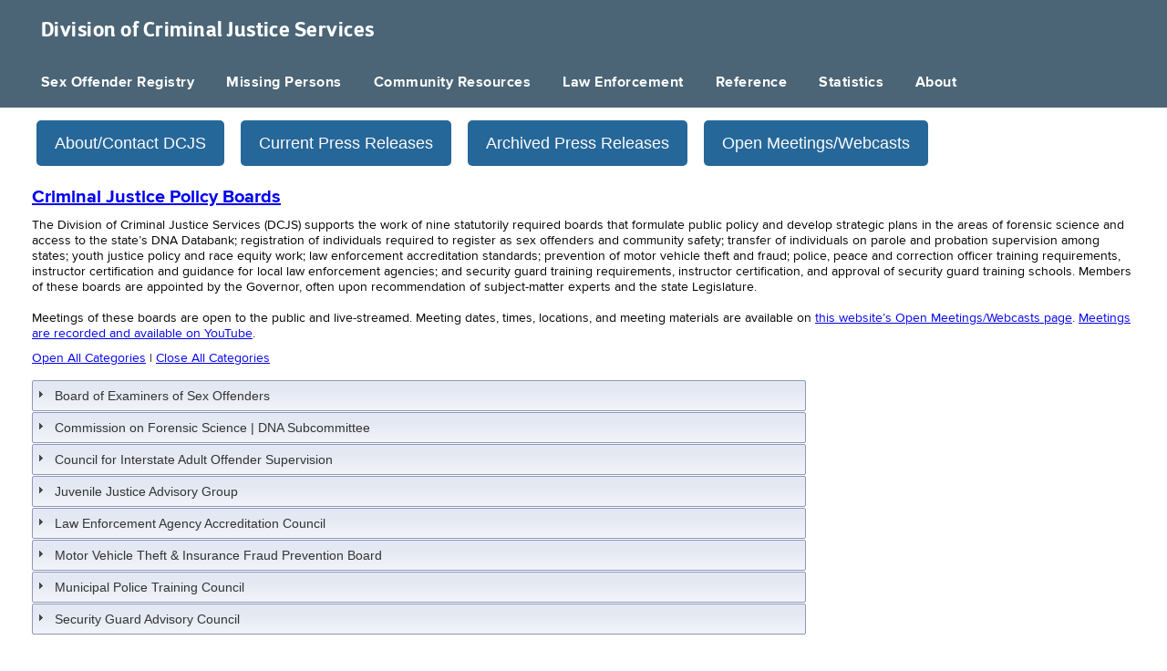

--- FILE ---
content_type: text/html
request_url: https://www.criminaljustice.ny.gov/pio/boards/index.html
body_size: 27424
content:
<!doctype html>
<!--[if lt IE 7]><html class="no-js ie6 oldie" lang="en"><![endif]-->
<!--[if IE 7]><html class="no-js ie7 oldie" lang="en"><![endif]-->
<!--[if IE 8]><html class="no-js ie8 oldie" lang="en"><![endif]-->
<!--[if gt IE 8 | !(IE)]><!-->
<html class="no-js"><!-- InstanceBegin template="/templates/dcjs.dwt" codeOutsideHTMLIsLocked="true" -->
<!--<![endif]-->
<head>

<meta charset="utf-8">
<meta name="HandheldFriendly" content="True">
<meta name="viewport" content="width=device-width, initial-scale=1, minimum-scale=1">
<meta http-equiv="X-UA-Compatible" content="IE=edge,chrome=1">
<!-- InstanceBeginEditable name="FacebookMetaData" -->
<!-- CHANGE THESE: -->
<meta property="og:title" content="">
<meta property="og:url" content="">
<meta property="og:description" content="">
<!-- END CHANGE -->
<!-- DO NOT CHANGE BELOW! -->
<meta property="og:image" content="http://www.criminaljustice.ny.gov/images/facebook/default-thumbnail.jpg">
<meta property="og:type" content="government">
<meta property="og:site_name" content="NYS Division of Criminal Justice Services">
<meta property="fb:admins" content="1386985089,1483005920,100002522085720,754766691,1531797596">
<meta property="fb:app_id" content="244298272262448">
<!-- END DO NOT CHANGE -->
<!-- Title the document, and don't forget to delete these comments!! -->
<!-- InstanceEndEditable -->
<!-- InstanceBeginEditable name="doctitle" -->
<title>Policy Boards, Commissions and Councils - NY DCJS</title>
<meta name="description" content="Members of 6 policy boards that assist the DCJS Commissioner in formulating public policy and strategic plans in various areas related to criminal justice.">
<!-- InstanceEndEditable -->
<script type="text/javascript" src="/ruxitagentjs_ICA7NVfqrux_10327251022105625.js" data-dtconfig="rid=RID_1689010336|rpid=2086639366|domain=ny.gov|reportUrl=/rb_ff8821ed-3c09-41dd-ad29-f1af6647ca98|app=5825db353f68691f|agentId=e9fad5796210327e|owasp=1|featureHash=ICA7NVfqrux|rdnt=1|uxrgce=1|cuc=c55jnn85|mel=100000|expw=1|dpvc=1|lastModification=1769453502759|tp=500,50,0|srbbv=2|agentUri=/ruxitagentjs_ICA7NVfqrux_10327251022105625.js"></script><link rel="stylesheet" href="../../css/style.css">
<link rel="stylesheet" href="../../css/nys-global-nav.css">
<link rel="stylesheet" href="../../css/nys-global-nav-fonts.css">
<link rel="stylesheet" href="../../css/public-safety.css">
<link href="../../css/language.css" rel="stylesheet" type="text/css"/>
<link href="../../fonts/fontawesome/css/all.css" rel="stylesheet" type="text/css"/>
<link href="../../fonts/icomoon/style.css" rel="stylesheet" type="text/css"/>
<!-- InstanceBeginEditable name="head" -->
<link rel="stylesheet" href="../../css/jquery-ui-1.8.6.custom.css" type="text/css" media="screen">
<!-- InstanceEndEditable -->
</head>
<body>
<script src="../../js/body.js"></script>
<div id="nygov-universal-navigation" class="nygov-universal-container" data-iframe="true" data-updated="2014-11-07 08:30">
      <noscript> 
      <iframe width="100%" height="86px" src="//static-assets.ny.gov/load_global_menu/ajax?iframe=true" frameborder="0" style="border:none; overflow:hidden; width:100%; height:86px;" scrolling="no">
              Your browser does not support iFrames 
          </iframe>
      </noscript>
      <script type="text/javascript">
          var _NY = {
              HOST: "static-assets.ny.gov",
              BASE_HOST: "www.ny.gov",
              hideSettings: false,
              hideSearch: false
          };
          (function (document, bundle, head) {
              head = document.getElementsByTagName('head')[0];
              bundle = document.createElement('script');
              bundle.type = 'text/javascript';
              bundle.async = true;
              bundle.src = "//static-assets.ny.gov/sites/all/widgets/universal-navigation/js/dist/global-nav-bundle.js";
              head.appendChild(bundle);
          }(document));
      </script>
  </div>
<!-- Google Tag Manager -->
    <noscript><iframe src="//www.googletagmanager.com/ns.html?id=GTM-T4FP6H" height="0" width="0" style="display:none;visibility:hidden"></iframe></noscript>
    <script type="text/javascript">(function(w,d,s,l,i){w[l]=w[l]||[];w[l].push({'gtm.start':new Date().getTime(),event:'gtm.js'});var f=d.getElementsByTagName(s)[0];var j=d.createElement(s);var dl=l!='dataLayer'?'&l='+l:'';j.src='//www.googletagmanager.com/gtm.js?id='+i+dl;j.type='text/javascript';j.async=true;f.parentNode.insertBefore(j,f);})(window,document,'script','dataLayer','GTM-T4FP6H');</script>
    <!-- Google tag (gtag.js) -->
    <script async src="https://www.googletagmanager.com/gtag/js?id=G-5MGSXHK8QH"></script>
    <script>
      window.dataLayer = window.dataLayer || [];
      function gtag(){dataLayer.push(arguments);}
      gtag('js', new Date());

      gtag('config', 'G-5MGSXHK8QH');
    </script>
<!-- End Google Tag Manager -->


	
	<div id="main"><!-- #BeginLibraryItem "/Library/mainnav.lbi" --><div class="nys-global-header horizontal stacked">
<div class="nav-toggle">
      <a href="#" role="button" id="nys-menu-control">Navigation menu</a></div>
<h1><a href="../../index.htm"><span>Division of</span> <span>Criminal Justice Services</span></a> </h1>
<ul id="nys-global-nav">
	<li><a href="/SomsSUBDirectory/search_index.jsp">Sex Offender Registry</a></li>
    <li><a href="../../missing/index.htm">Missing Persons</a></li>
    <li><a href="#">Community Resources</a>	 <ul>  
            <li><a href="../../ojis/recordreview.htm">Request Your Criminal History</a></li>
            <li><a href="../../missing/who-we-are.html">AMBER/Missing Persons Alerts</a></li>
            <li><a href="https://ovs.ny.gov/">Crime Victims' Assistance</a></li>
            <li><a href="../../ofpa/index.htm">Grants / Funding</a></li>
            <li><a href="../humantrafficking/humantrafficking.htm">Human Trafficking</a></li>
            <li><a href="../../evidencekit.htm">Sexual Offense Kits</a></li> 
            <li><a href="../../crimnet/ojsa/initiatives/offender_reentry.htm">Re-entry Initiatives</a></li>
            <li><a href="../../ofpa/jj/jj-index.htm">Youth Justice Initiatives</a></li>
		 <li><a href="https://www.criminaljustice.ny.gov/ogvp.html">Office of Gun Violence Prevention</a></li>
		</ul>
	</li>
	<li><a href="#">Law Enforcement</a>
		<ul>
			<li><a href="../../ops/accred/index.htm">Accreditation</a></li>
			<li><a href="../../crimnet/ojsa/crimereporting/index.htm">Crime Reporting</a></li>
			<li><a href="../../ojis/dir_training.htm">Domestic Incident Report Form</a></li>
            <li><a href="../fp_services.htm">Fingerprint Services</a></li>
			<li><a href="../../forensic/aboutofs.htm">Forensic Science / DNA</a></li>
            <li><a href="../../forms.htm">Forms</a></li>
            <li><a href="../../ops/gunviolencereduction/index.htm">Gun Violence / Crime Reduction Initiatives</a></li>
            <li><a href="../../crimnet/ojsa/standards/index.htm">Model Policies / Standards</a></li>
            <li><a href="../../opca/index.htm">Office of Probation / Alternatives</a></li>
            <li><a href="../../Officer_Decertification.htm">Police / Peace Officer Decertification</a></li>
			<li><a href="../../ops/training/index.htm">Police Training</a></li>
			<li><a href="../../ppa.htm">Professional Policing Act</a></li>
		  <li><a href="../../ops/sgtraining/index.htm">Security Guard Training</a></li>
		</ul>
	</li>
	<li><a href="#">Reference</a>
		<ul>
			
			<li><a href="index.html">Advisory Boards,  Commissions and Councils</a></li>
			<li><a href="../../employment.htm">DCJS Employment</a></li>
			<li><a href="../vendor/business.html">Doing Business with DCJS</a></li>
			<li><a href="../../legalservices/index.htm">Legal Resources</a></li>
			<li><a href="../../crimnet/pubs.htm">Publications / Reports</a></li>
            <li><a href="../../ojis/products.htm">Technology</a></li>
		</ul>
	</li>
    <li><a href="../../crimnet/ojsa/stats.htm">Statistics</a></li>
	<li><a href="#">About</a>
		<ul>
			<li><a href="../../crimnet/mail.htm">About / Contact DCJS</a></li>
            <li><a href="../../crimnet/foil.html">Freedom of Information Law (FOIL) </a></li>
            <li><a href="../openmeetings.htm">Open Meetings / Webcasts</a></li>
			<li><a href="../pressj.htm">Press Releases</a></li>
		</ul>
	</li>
</ul>
</div>
<!-- #EndLibraryItem --><div id="content">
			<div id="contentFloat"><!-- #BeginLibraryItem "/quickbar.lbi" --><!-- -->
<!-- #EndLibraryItem --><!-- InstanceBeginEditable name="subNav" --><!-- #BeginLibraryItem "/Library/news.lbi" -->
<p class="noprint">
  <a href="../../crimnet/mail.htm" class="cta cta-blue">About/Contact DCJS</a>&nbsp;
  <a href="../pressj.htm" class="cta cta-blue">Current Press Releases</a>&nbsp;
  <a href="../press-archive.htm" class="cta cta-blue">Archived Press Releases</a>&nbsp;
  <a href="../openmeetings.htm" class="cta cta-blue">Open Meetings/Webcasts</a>
</p>
<!-- #EndLibraryItem --><!-- InstanceEndEditable -->
				<div id="mainContent"><!-- InstanceBeginEditable name="content" -->
					<h1><a href = "https://boards.criminaljustice.ny.gov">Criminal Justice Policy Boards</a></h1>
          <p>The Division of Criminal Justice Services (DCJS) supports the work of nine statutorily required boards that formulate public policy and develop strategic plans in the areas of forensic science and access to the state’s DNA Databank; registration of individuals required to register as sex offenders and community safety; transfer of individuals on parole and probation supervision among states; youth justice policy and race equity work; law enforcement accreditation standards; prevention of motor vehicle theft and fraud; police, peace and correction officer training requirements, instructor certification and guidance for local law enforcement agencies; and security guard training requirements, instructor certification, and approval of security guard training schools. Members of these boards are appointed by the Governor, often upon recommendation of subject-matter experts and the state Legislature.<br><br>
		  Meetings of these boards are open to the public and live-streamed. Meeting dates, times, locations, and meeting materials are available on <a href = "https://www.criminaljustice.ny.gov/pio/openmeetings.htm">this website’s Open Meetings/Webcasts page</a>. <a href = "https://youtube.com/nyspublicsafety">Meetings are recorded and available on YouTube</a>.<br></p>
<p class="noprint"><a href="#" class="open">Open All Categories</a> | <a href="#" class="close">Close All Categories</a></p>
          <div id="boardsPanel" class="ui-widget withSideNav">
			  <div id="beso">
              <h3><a href="#beso">Board of Examiners of Sex Offenders</a></h3>
              <div>
                <p>The Board of Examiners of Sex Offenders developed guidelines and procedures to assess the threat posed to public safety and the risk of a repeat offense by individuals who are required to register as sex offenders. Applying these guidelines, the Board makes a confidential recommendation to the sentencing court as to whether an individual warrants the designation of sexual predator, sexually violent offender, or predicate sex offender, and risk level (1-low, 2- moderate, 3-high). The sentencing court makes the final decision about an individual’s risk level, which determines the type of information that is available to the public and whether that information is available online or by calling a toll-free number.<br><br>
				The Board also provides the court with an updated report if an individual who is registered seeks to modify their risk level, or a district attorney’s office seeks to petition the court for an increased risk level for an individual. In addition, the board determines whether individuals convicted of sex offenses in jurisdictions outside of New York State are required to register upon establishing residency in the state. The Board also provides a risk level recommendation to the Court in the jurisdiction where the individual lives. District attorneys’ offices are responsible for recommending designations and risk levels for individuals sentenced to probation or a conditional discharge.<br><br>
				The Board’s duties, functions and membership are detailed in the Sex Offender Registration Act (New York State Correction Law Section 168-l).<br>
				</p>
                </div>
              </div>
					 
			<div id="cfs">
              <h3><a href="#cfs">Commission on Forensic Science | DNA Subcommittee</a></h3>
              <div>
                <p>The Commission on Forensic Science | DNA Subcommittee oversees the state’s DNA Databank. The Commission develops minimum standards and a program of accreditation for all public forensic laboratories in New York State, among other responsibilities. The DNA Subcommittee grants accreditation to public DNA laboratories and advises the Commission on any matter related to the implementation of scientific controls and quality assurance procedures for the performance of forensic DNA analysis. State law requires individuals convicted and sentenced for felony offenses and all Penal Law misdemeanors to provide a DNA sample.<br><br>
				The functions, duties and membership of the Commission and DNA Subcommittee are detailed in state Executive Law Article 49-B Sections 995 – 995-b.<br></p>
              </div>
              </div>
			  
			<div id="ciaos">
              <h3><a href="#ciaos">Council for Interstate Adult Offender Supervision</a></h3>
              <div>
                <p>The Council for Interstate Adult Offender Supervision provides input on the state’s participation in the national <a href = "https://interstatecompact.org/">Interstate Commission of Adult Offender Supervision</a>, which regulates the movement of individuals under probation and parole supervision across state lines. The Council’s responsibilities include, but are not limited to: advising on the development of policy concerning the operations and procedures of the <a href = "https://interstatecompact.org/sites/default/files/pdf/legal/Compact_Preamble.pdf">Interstate Compact </a> within the state; promoting collaboration among state and local law enforcement agencies and the courts to achieve greater compliance with the Compact and its governing rules; making recommendations about Compact operations and procedures to achieve accountability for individuals under supervision and safeguarding the public, including victims of crime.<br><br>
				The Interstate Compact gives New York and other states the authority to establish a Council and its duties as detailed in New York State Executive Law Article 12-B Section 259-mm. Part E of Section 21 of Chapter 55 of the Laws of 2013 details the Council’s membership.<br></p>
              </div>
              </div>
			  
            <div id="jjag">
              <h3><a href="#jjag">Juvenile Justice Advisory Group</a></h3>
              <div>
                <p>The Juvenile Justice Advisory Group oversees the allocation of about $2.1 million in federal grants that fund delinquency prevention efforts, effective interventions for justice-involved youth, and improvements to youth justice systems. It also monitors the state’s compliance with the four core requirements of the federal law: sight and sound separation of juvenile delinquents from adult offenders, deinstitutionalization of status offenders, removal of juvenile delinquents from adult jails and lockups, and reducing disproportionate minority contact in the juvenile justice system. The Juvenile Justice Advisory Group also supervises the preparation, administration and implementation of the state’s juvenile justice plan.<br><br>
				The Juvenile Justice Advisory Group’s duties and membership are detailed in federal law, New York State Executive Order 80, and the group’s bylaws.<br></p>
                </div>
              </div>
				
			<div id="leaac">
              <h3><a href="#leaac">Law Enforcement Agency Accreditation Council</a></h3>
              <div>
                <p>The Law Enforcement Agency Accreditation Council oversees the <a href = "https://www.criminaljustice.ny.gov/ops/accred/index.htm">state’s voluntary law enforcement agency accreditation program</a>. The Council develops and approves program standards and adopts policies that determine how the program is administered and has the sole authority to award accreditation to an agency. The Council also oversees a mandatory certification process for agencies that employ police officers (as defined in paragraphs b, c, d, e, f, j, k, l, o, p, s and u of Criminal Procedure Law 1.20.34) to ensure that agencies comply with mandatory hiring standards and reporting requirements to the state Division of Criminal Justice Services.<br><br>The Council’s duties and membership are detailed in state Executive Law Article 36 Section 846-h.<br></p>

              </div>
              </div>
           				
            <div id="mvtif">
              <h3><a href="#mvtif">Motor Vehicle Theft &amp; Insurance Fraud Prevention Board</a></h3>
              <div>
                <p>The Motor Vehicle Theft and Insurance Fraud Prevention Board oversees a demonstration program that supports initiatives designed to reduce motor vehicle theft and related motor vehicle insurance fraud. The program provides state funds to support police and prosecutors in communities with high incidents of motor vehicle theft and insurance fraud, allowing those jurisdictions to support specialized law enforcement strategies to combat the crimes. The Board also develops an annual plan with recommendations on how to reduce motor vehicle theft and motor vehicle insurance fraud statewide.<br><br>The functions, duties and membership of the Board are detailed in New York State Executive Law Article 36-A Sections 846-i – 846-m.<br></p>
              </div>
            </div>
			   <div id="mptc">
              <h3><a href="#mptc">Municipal Police Training Council</a></h3>
              <div>
                <p>The Municipal Police Training Council sets the requirements for statutorily mandated police and peace officer basic training in New York State; establishes minimum training standards for in-service training that employers of police officers, peace officers and county correction officers provide at their discretion; establishes police and peace officer instructor certifications; and develops model policies that provide guidance and support to law enforcement agencies, among other responsibilities.<br><br>The Council’s duties and membership are detailed in state Executive Law Article 35 Sections 839, 840 and 841.<br></p>
               
				</div>
              </div>
       		
            <div id="sgac">
              <h3><a href="#sgac">Security Guard Advisory Council </a></h3>
              <div>
                <p>The Security Guard Advisory Council addresses program and policy requirements and recommends rules and regulations to the commissioner of the state Division of Criminal Justice Services related to approval or revocation of security guard training schools and training programs; the minimum courses of study and all training requirements to be fulfilled by schools; the minimum qualifications for instructors at approved security guard training schools and training programs; and training requirements for unarmed and armed security guards.<br><br>
				The Council’s duties and membership are detailed in state Executive Law Article 35 Sections 841-a – 841-c.<br> </p>
               
				</div>
              </div>
          </div>
    
          <!-- InstanceEndEditable --></div>
				<div class="clear"></div>
			</div>
		</div>
	</div>
    
    
    <div class="nys-global-footer">
  <div class="footer-container">
    <h3>
    Division of Criminal Justice Services
    </h3>
    <div class="footer-col">
      <h4>Community Resources</h4> 
      <ul>
            <li><a href="../../ojis/recordreview.htm">Request Your Criminal History</a></li>
            <li><a href="../../missing/who-we-are.html">AMBER/Missing Persons Alerts</a></li>
            <li><a href="//ovs.ny.gov/">Crime Victims' Assistance</a></li>
            <li><a href="../../ofpa/index.htm">Grants / Funding</a></li>
            <li><a href="../humantrafficking/humantrafficking.htm">Human Trafficking</a></li>														   
            <li><a href="../../evidencekit.htm">Sexual Offense Kits</a></li>
            <li><a href="../../crimnet/ojsa/initiatives/offender_reentry.htm">Re-entry Initiatives</a></li>
            <li><a href="../../ofpa/jj/jj-index.htm">Youth Justice Initiatives</a></li>																		
      </ul>
    </div>
    <div class="footer-col">
      <h4>Law Enforcement</h4> 
      <ul>
        	<li><a href="../../ops/accred/index.htm">Accreditation</a></li>
			<li><a href="../../crimnet/ojsa/crimereporting/index.htm">Crime Reporting</a></li>
            <li><a href="../../ojis/dir_training.htm">Domestic Incident Report Form</a></li>
            <li><a href="../fp_services.htm">Fingerprint Services</a></li>
			<li><a href="../../forensic/aboutofs.htm">Forensic Science / DNA</a></li>
            <li><a href="../../forms.htm">Forms</a></li>
            <li><a href="../../ops/gunviolencereduction/index.htm">Gun Violence / Crime Reduction Initiatives</a></li> 
            <li><a href="../../crimnet/ojsa/standards/index.htm">Model Policies / Standards</a></li>
            <li><a href="../../opca/index.htm">Office of Probation / Alternatives</a></li>
            <li><a href="../../Officer_Decertification.htm">Police / Peace Officer Decertification</a></li>
			<li><a href="../../ops/training/index.htm">Police Training</a></li>
		    <li><a href="../../ppa.htm">Professional Policing Act</a></li>
			<li><a href="../../ops/sgtraining/index.htm">Security Guard Training</a></li>
      </ul>
    </div>
    <div class="footer-col">
      <h4>About</h4>
      <ul>
        	<li><a href="../../crimnet/mail.htm">About / Contact DCJS</a></li>
		  	<li><a href="../../crimnet/contact.htm">Agency Office / Unit Contacts</a></li>
            <li><a href="../../crimnet/foil.html">Freedom of Information Law (FOIL) </a></li>
            <li><a href="../openmeetings.htm">Open Meetings / Webcasts</a></li>
			<li><a href="../pressj.htm">Press Releases</a></li>
      </ul>
    </div>
    <div class="footer-col">
      <h4>Reference</h4>
      <ul>
        	<li><a href="index.html">Advisory Boards,  Commissions and Councils</a></li>
			<li><a href="../../employment.htm">DCJS Employment</a></li>
			<li><a href="../vendor/business.html">Doing Business with DCJS</a></li>
            <li><a href="../../legalservices/index.htm">Legal Resources</a></li>
			<li><a href="../../crimnet/pubs.htm">Publications / Reports</a></li>
            <li><a href="../../ojis/products.htm">Technology</a></li>
			<li><a href="../../crimnet/ojsa/stats.htm">Statistics</a></li>
      </ul>
    </div>
    <div class="footer-col">
        <h4>Language Access</h4>
        <ul>
          <li> <a href="../translations-all.html">Español (Spanish)</a> </li>
          <li> <a href="../translations-all.html">中文 (Chinese)</a> </li>
          <li> <a href="../translations-all.html">Русский (Russian)</a> </li>
            <li> <a href="../translations-all.html">אידיש (Yiddish)</a> </li>
            <li> <a href="../translations-all.html"> বাংলা  (Bengali)</a> </li>
          <li> <a href="../translations-all.html">한국어 (Korean)</a>  </li>
          <li> <a href="../translations-all.html">Kreyòl ayisyen (Haitian-Creole)</a>  </li>
          <li> <a href="../translations-all.html">Italiano (Italian)</a>  </li>
          <li> <a href="../translations-all.html">بى (Arabic)</a>  </li>
          <li> <a href="../translations-all.html">Polski (Polish)</a></li>
			<li> <a href="../translations-all.html">Français (French)</a></li>
			<li> <a href="../translations-all.html">اردو (Urdu)</a></li>
        </ul> 
      </div>    <div class="social-media">
      <div class="social-media-title">
        <h4>CONNECT WITH US</h4>
      </div>
      <div class="social-media-links"> 
        <ul>
          <li> <a href="https://www.facebook.com/nysdcjs"> <span class="icon-social-facebook"></span> <span>FACEBOOK</span> </a> </li>
          <li> <a href="https://twitter.com/nysdcjs"> <span class="icon-social-twitter"></span> <span>TWITTER</span> </a> </li>
          <li> <a href="https://www.youtube.com/nyspublicsafety"> <span class="icon-social-youtube"></span> <span>YOUTUBE</span> </a> </li>
        </ul>
      </div>
    </div>

    <!-- FOOTER CONTENT ENDS HERE --> 
  </div>
</div>
<div id="nygov-universal-footer" class="nygov-universal-container">
  <noscript>
  <iframe id="nygov-universal-footer-frame" class="nygov-universal-container" width="100%" height="200px" src="//static-assets.ny.gov/load_global_footer/ajax?iframe=true" data-updated="2014-11-07 08:30" frameborder="0" style="border:none; overflow:hidden; width:100%; height:200px;" scrolling="no"> Your browser does not support iFrames </iframe>
  </noscript>
</div>
<script src="../../js/nys-global-nav-header.js"></script> 
<script
  src="//code.jquery.com/jquery-3.6.0.min.js"
  integrity="sha256-/xUj+3OJU5yExlq6GSYGSHk7tPXikynS7ogEvDej/m4="
  crossorigin="anonymous"></script>
<script src="../../js/dcjs.js"></script>
<script src="../../js/ga.js"></script>
<script src="../../js/language.js"></script> 
<!-- InstanceBeginEditable name="FootJS" -->
<script src="../../js/jquery-ui-1.8.6.custom.min.js"></script>
<script>
$(function () {
/* START Panel Code
--------------------*/
	var cookieSetup = {		// set to 0 if you dont want to remember last opened panel
			"expires": 365	// CHANGE: Expires in X days
		},
		collapsedVal = true,// CHANGE: Set to false if you don't want them collapsible
		panelList = $("#beso,#cfs,#ciaos,#jjag, #mvtif, #leaac, #sgac, #cfs, #mptc"), // Set your panel ID's here

/* NO EDITING BELOW THIS POINT PLEASE */
		headerClassVal = "ui-helper-reset ui-state-default ui-panel-header ui-corner-top"; // no

	panelList.panel({
		collapsed: collapsedVal,
		cookie: cookieSetup,
		headerClass: headerClassVal
	});

	$(".ui-panel-header").hover(function () {
		$(this).toggleClass('ui-state-hover');
	});

	$(".open, .close").click(function (e) {
		e.preventDefault();

		panelList.panel("destroy")
				 .panel({cookie: cookieSetup});
		
		if ($(this).attr("class") === "open") {
			panelList.panel("toggle");
		}
	});
	function panelOpener(panelID) {
		var panelContent = $(panelID).find(".ui-panel-content");
		if (panelContent.css("display") === "none") {
			$(panelID).panel("toggle");
		}
	}
	$(".panelLink").click(function () {
		panelOpener($(this).attr("href"));
	});
	if (window.location.hash) {
		panelOpener(window.location.hash);
	}

/* END Panel Code
-------------------*/
});
</script>
<!-- InstanceEndEditable -->
</body>
<!-- InstanceEnd --></html>

--- FILE ---
content_type: text/css
request_url: https://www.criminaljustice.ny.gov/css/style.css
body_size: 94835
content:
html {
	overflow-y:scroll;
}
body {
	font-family: "Proxima Nova", Arial, sans-serif;
	font-size:14px;
	margin:0;
}
img {
	border:none;
	-ms-interpolation-mode:bicubic;
}
h1, h2, h3, h4, h5, h6 {
	margin:0;
	padding:12px 0 6px;
	font-weight:700;
}
h1 {
	font-size:20px;
}
h2 {
	font-size:18px;
}
h3 {
	font-size:17px;
}
h4 {
	font-size:16px;
}
h5 {
	font-size:15px;
}
h6 {
	font-size:14px;
}
iframe {
	display:block;
}
.details {
	padding-top:0;
	margin-top:0;
}
.centeredText {
	text-align:center;
}
.rightText {
	text-align:right;
}
.floatleft {
	float:left;
}
.imgfloatleft {
	float:left;
	margin:20px;
}
.floatright {
	float:right;
}
.imgfloatright {
	float:right;
	margin:20px;
}
.clear {
	clear:both;
}
.clearleft {
	clear:left;
}
.clearright {
	clear:right;
}
.cf:before, .cf:after {
	content:" ";
	display:table;
}
.cf:after {
	clear:both;
}
.cf {
*zoom:1;
}
.skipLinks {
	z-index:401;
	position:absolute;
	overflow:hidden;
	clip:rect(0 0 0 0);
	height:1px;
	width:1px;
	margin:-1px;
	padding:0;
	border:0;
}
.skipLinks:active, .skipLinks:focus {
	overflow:inherit;
	clip:inherit;
	height:inherit;
	width:inherit;
	margin:inherit;
	padding:inherit;
	border:inherit;
	outline:2px solid blue;
}
.hidden {
	position:absolute;
	display:none;
}
.inline-block {
	display:inline-block !important;
}
.mobileOnly {
	display:none;
}
td, th {
	font-size:11px;
}
p {
	padding:5px 0;
	margin:0;
}
a.disabled {
	cursor:default;
}
ul, ol {
	margin:7px 0 15px 40px;
	padding:0;
}
li ul, li ol {
	margin:4px 0 0 20px;
}
li {
	padding:4px;
	margin:0;
}
ul {
	margin-left:20px;
}
dt {
	font-weight:700;
	padding:10px 0 6px;
	font-size:13px;
}
#re dt {
	font-size:11px;
	padding:0;
	font-weight:400;
}
.noLeftMargin {
	margin-left:0 !important;
}
.noTopMargin {
	margin-top:0 !important;
}
.noTopPadding {
	padding-top:0 !important;
}

.bull li, .bull {
	list-style-type:disc;
}
.withSideNav {
	width:70% !important;
}
@media screen and (max-width: 55em), (max-device-width: 1023px) {
.withSideNav {
	width:98% !important;
}
}
.withSideNavMaybe {
	width:80% !important;
}
@media screen and (max-width: 55em), (max-device-width: 1023px) {
.withSideNavMaybe {
	width:98% !important;
}
}
.twoCol {
	width:40%;
	margin-right:2%;
	float:left;
}
.threeCol {
	float:left;
	width:30%;
	padding:0 1%;
	overflow:hidden;
}
.panelLink, .tabLink {
	color:#00E;
}
form {
	margin:0;
}
#offenderSearch {
	margin-top:7px;
}
.offenderPhotoDialog {
	background:#F0FFFF;
	padding:10px;
}
@media screen and (max-width: 55em), (max-device-width: 1023px) {
.offenderPhotoDialog {
	font-size:11px;
}
}
@media screen and (max-width: 55em), (max-device-width: 1023px) {
.ui-dialog-title {
	font-size:0.65em;
}
}
.addlOffenderPhoto {
	width:80px;
	margin:10px;
	float:left;
}
label {
	display:block;
	font-weight:700;
	font-size:12px;
	padding:8px 0 2px;
	cursor:pointer;
}
fieldset {
	display:block;
}
legend {
	font-size:15px;
	color:#222;
	padding:0;
}
button {
	padding:2px;
}
option {
	height:20px;
	line-height:20px;
}
select {
	height:20px;
}
.noBorderFieldset {
	border:none !important;
}
.listSignupField {
	padding:7px;
	margin:10px 0 10px 10px;
	width:330px;
}
.availableLists {
	padding:7px 0;
	margin:10px 0;
	width:300px;
	border:1px solid #AAA;
}
.inlineLabel {
	display:inline;
}
.border {
	border-style:solid;
	border-width:1px;
	border-color:#AAA;
	color:#444;
	background-color:#FDFDFD;
	font-family:Arial, Helvetica, sans-serif;
	font-size:15px;
	line-height:20px;
	height:20px;
	width:300px;
	padding:1px 0;
}
.borderSelect {
	height:24px;
	width:302px;
}
.zip {
	width:100px !important;
}
.border:focus {
	background:#fff;
	border:1px solid #404C85;
}
#nygov-Banner {
	height:28px;
	background-color:#036;
}
.nygov-fixLabel {
	display:inline;
}
.nygov-fixButton {
	padding:0;
}
#nygov-sw_searchbox {
	float:right;
	position:relative;
	top:2px;
	left:155px;
	background:transparent;
}
.nygovImg {
	background-image:url(../images/nygov/nygov-sprite.png);
	height:28px;
	text-indent:-9999px;
}
.nysimg {
	background-position:top left;
	float:left;
	width:197px;
}
.agenciesimg {
	background-position:0 -28px;
	float:left;
	width:134px;
}
.nysearchimg {
	background-position:0 -56px;
	float:right;
	width:159px;
}
.invisible {
	visibility:hidden;
}
.isVisitble {
	visibility:visible;
}
#wrapper, #page {
	xbackground:white url(../images/interface/wrapper_bk.jpg) repeat-x;
	width:100%;
	min-width:975px;
	margin:0 auto;
	text-align:left;
	height:auto;
	xborder:medium double #003;
	border-top:none;
}
.ie8 #wrapper, .ie7 #wrapper, .ie6 #wrapper, .ie8 #page, .ie7 #page, .ie6 #page {
	overflow:hidden;
}
.ie6 #wrapper, .ie6 #page {
	width:975px;
}
#main {
	float:left;
	width:100%;
	clear:both;
	margin-bottom:20px;
/*	overflow:hidden;*/
}
#header {
	width:760px;
	margin:0 auto;
	display:block;
	height:130px;
}

#navigation {
	width:175px;
	float:left;
}
#mobileNav {
	display:none;
}
#mobileHeader {
	display:none;
}
.leftnav {
	width:175px;
	float:left;
	margin:0;
	padding:0;
	list-style-type:none;
	font-family:Verdana, Arial, Helvetica, sans-serif;
	font-size:11px;
}
.leftnav li {
	margin:0;
	padding:0;
}
.leftnav a {
	background:url(../images/interface/nav_buttons.png) no-repeat 0 0;
	color:#FFF;
	display:block;
	height:20px;
	text-decoration:none;
	width:175px;
	text-indent:2px;
	font-weight:700;
	line-height:19px;
}
.leftnav a:visited {
	color:#FFF;
}
.leftnav a:hover {
	background-position:0 -20px;
}
.leftnav a.lastnav {
	height:21px;
}
@media screen and (max-width: 55em), (max-device-width: 1023px) {
.leftnav a.lastnav {
	height:auto;
}
}
.leftnav ul {
	margin:0;
	padding:0;
	list-style-type:none;
}
.leftnav ul a {
	color:#000;
	background-position:0 -40px;
	text-indent:10px;
	font-weight:400;
}
.leftnav ul a:visited {
	color:#000;
}
.leftnav ul a:hover {
	background-position:0 -61px;
	color:#009;
}

.qbFacebook {
	padding-top:2px;
}
.flagLink {
	line-height:10px !important;
	text-align:center;
}
.translateFlag {
	padding-top:5px;
}
.hide-sub-nav #subnav {
	display:none;
}
#subnav, #localnav {
	border:1px solid #003;
	background-color:#edf0f1;
	float:right;
	width:175px;
	margin:0 0 10px 10px;
	clear:right;
}
#subnav {
	xborder-top-style:none;
}
#subnav p, #localnav p {
	background-color:#728a99;
	color:#FFF;
	text-align:center;
	padding:2px;
	margin-bottom:2px;
	font-weight:700;
}
#subnav ul, #localnav ul {
	margin:0;
	padding:0;
}
#subnav ul ul, #localnav ul ul {
	margin:0;
	padding:0 0 0 10px;
}
#subnav li, #localnav li {
	padding:0;
	list-style-type:none;
	display:block;
}
#subnav a, #localnav a {
	padding:1px 2px;
	text-decoration:none;
	display:block;
}
#subnav a:hover, #localnav a:hover {
	text-decoration:underline;
}
.fb-like {
	height:24px;
	padding:0 0 5px;
	display:block !important;
}
.features {
	margin-top:0;
}
.features ul {
	margin:0 10px;
	padding-left:0;
}
.features li {
	padding:7px 10px 0;
	border-bottom:2px solid #CCC;
	list-style-type:none;
	line-height:14px;
}
.features li:last-child {
	border:0;
}
.featuredHeading {
	background:transparent url(../images/interface/whatsnewbk.png) repeat-x;
	font-size:18px;
	font-style:italic;
	line-height:40px;
	padding:0 0 0 7px;
	margin:10px 0 0;
	text-shadow:1px 1px 0 #CCC;
}
@media screen and (max-width: 55em), (max-device-width: 1023px) {
.featuredHeading {
	background:#e8eaf7;
	background-image:none;
	text-shadow:none;
}
}
.features a {
	padding:5px 0;
	text-decoration:underline;
	color:#009;
}
.features a:hover {
	text-decoration:underline;
	color:#00F;
}
.mobileToggler {
	padding-top:6px;
}
.features p {
	padding-left:0;
}
.nolines {
	margin:0 0 10px;
}
.nolines li {
	padding:5px 0;
	border:0;
}
.hovering, .callout {
	background-color:#eff1f9;
}
#mainbody {
	background-color:#FFF;
	clear:both;
	margin:0;
}
#mainbody a {
	text-decoration:underline;
	color:#009;
}
#mainbody a:hover {
	color:#00F;
}
#mainbody li {
	margin-left:25px;
}
#content {
	margin:0 35px;
}
#contentFloat {
	width:100%;
	float:left;
}

.employmentMission {
	background-color:#5d7e95;
	width: 450px;
	padding: 10px;

}
.employmentMission h4 {
	color: orange;
	text-transform:uppercase;
	text-align:center;
	border-bottom: navy 2px solid;
}
.employmentMission p {
	color: white;
}

#footer {
	background-color:#93a4c2;
	text-align:center;
	border-top:1px solid #003;
	clear:both;
	color:#FFF;
}
#footer a {
	color:#FFF;
	text-decoration:none;
	margin:0 10px;
}
#footer a:hover {
	color:#FFC;
	text-decoration:underline;
}
#contentleft {
	width:45%;
	float:left;
}
#contentright {
	width:45%;
	float:right;
}
#govsForcedContainer {
	overflow:hidden;
	margin:0 auto;
	width: 1000px;
}
.ie7 #govsForcedContainer {
	width:100%;
}
@media screen and (max-width: 55em), (max-device-width: 1023px) {
#govsForcedContainer, #govsForcedContainer .bottomTwo {
	width:705px;
	margin:0 auto;
}
#govsForcedContainer .topTwo {
	width:570px;
	margin:0 auto;
}
}
@media (max-width: 46em) {
#govsForcedContainer {
	width:570px;
}
#govsForcedContainer .topTwo, #govsForcedContainer .bottomTwo {
	width:100%;
}
#govsForcedContainer .socialbox, #govsForcedContainer .eo, #govsForcedContainer #language-container-wrapper {
	float:none;
	margin-left:auto;
	margin-right:auto;
}
}
@media (max-width: 38em) {
#govsForcedContainer {
	width:100%;
}
#govsForcedContainer .featureWrapper, #govsForcedContainer #govbox {
	float:none;
	margin:10px auto;
	display:block;
}
}
.featureWrapper, .featureSlider, .featureSlider .panel, .panel-wrapper, .panel-wrapper img, .panel-info-bg {
	width:450px;
}
.featureWrapper, .featureSlider, .featureSlider .panel, .panel-wrapper {
	height:375px;
}
.featureWrapper {
	margin:10px 10px 0 0;
	z-index:1;
	float:left;
	background:#303030;
}
.featureSlider {
	overflow:hidden;
	position:relative;
}
.featureSlider .panel {
	z-index:1;
	display:block;
	float:left;
}
.featureImg_mobile {
	display:none;
}
.featureSlider .hide {
	display:none;
}
.panel-wrapper img {
	height:300px;
}
.panel-wrapper img, .panel-wrapper .featureImg1 {
	z-index:1;
}
.panel-wrapper {
	position:absolute;
	z-index:1;
	padding:0;
}
.panel-info-bg, .panel-info {
	height:75px;
	position:absolute;
	bottom:0;
	left:0;
}
.panel-info-bg {
	background:#303030;
	z-index:1;
	padding:0;
}
.panel-info {
	width:401px;
	z-index:1;
	color:#EEE;
	padding:0 25px;
}
.panel-info h2 {
	font-size:15px;
	margin:0;
	padding:2px 0;
}
.panel-info p {
	line-height:14px;
	font-size:12px;
	margin:0;
	padding:0;
}
.panel-info a, .panel-info a:visited {
	color:#0FFFFF;
}
.panel-info a:hover {
	color:#FFF;
}
#prev a, #next a {
	z-index:11;
	background:white url(../images/interface/feature_buttons.png) no-repeat;
	display:block;
	height:75px;
	width:20px;
	text-indent:-9999px;
	position:absolute;
}
#prev a:focus, #next a:focus {
	outline:none;
}
#prev a {
	background-position:top left;
	margin:300px 0 0;
}
.ie7 #prev a {
	margin-left:-450px;
}
#prev a:hover {
	background-position:0 -150px;
}
#next a {
	background-position:0 -75px;
	margin:300px 0 0 430px;
}
.ie7 #next a {
	margin-left:-20px;
}
#next a:hover {
	background-position:0 -225px;
}
.unoSlider, .unoSlider ul, .unoSlider .sliderView {
	width:450px;
	margin:0;
}
.unoSlider {
	margin:0;
	float:left;
}
.unoSlider li {
	padding:0;
}
.unoSlider ul, .unoSlider .sliderView {
	min-height:120px;
}
.unoSlider ul {
	list-style:none;
	overflow:hidden;
	position:relative;
}
.unoSliderNav span {
	color:#ccc;
	cursor:pointer;
	font-size:44px;
	margin-right:0;
	-webkit-user-select:none;
	-moz-user-select:none;
	-ms-user-select:none;
	-o-user-select:none;
	user-select:none;
}
.unoSliderNav span:hover, .unoSliderNav span:active {
	color:#999;
}
.unoSliderNav .current {
	color:#f09;
}
.unoSlider .sliderView {
	opacity:0;
	position:absolute;
	top:0;
	z-index:1;
}
.unoSlider .current {
	left:0;
	opacity:1;
	z-index:10;
}
#govbox {
	float:left;
	margin-top:10px;
	width:240px;
	height:375px;
}
.pullquote_w_lines {
	background-color:#FFF4D9;
	padding:5px 15px;
	margin:10px;
	display:block;
	border:thin solid #090167;
	border-left-style:none;
	border-right-style:none;
	overflow:visible;
}
.pullquote_announce_w_red_lines {
	border-top:solid thin #C84649;
	border-bottom:solid medium #C84649;
	background-color:#FFF4D9;
	padding:5px 15px;
	margin:10px;
	display:block;
	border-left-style:none;
	border-right-style:none;
	overflow:visible;
}
.red_notice {
	font-weight:700;
	color:#900;
}
.red_notice_plain {
	color:#900;
}
.red_notice_border {
	border-color:#900;
}
.disclaimer {
	font-size:0.85em;
	margin:20px;
	color:#505A87;
}
.caption {
	font-size:0.85em;
	color:#505A87;
}
.disclaimerlight {
	font-size:0.85em;
	color:#DDD;
}
.smallerfont {
	font-size:0.9em;
}
.smallHeader {
	font-size:11px;
}
.largerfont, #logicModel {
	font-size:1.2em;
}
.ital_font {
	font-style:italic;
}
.section-header {
	font-size:1.2em;
	font-weight:700;
	color:#56698E;
	margin-top:16px;
	margin-bottom:8px;
	margin-left:6px;
}
.indent-15 {
	margin-left:15px;
}
.indent-20 {
	margin-left:20px;
}
.deleted {
	text-decoration:line-through;
}
.new {
	color:#000;
	background-color:#FF9;
}
.centered {
	text-align:center;
}
.meccBanner {
	font-size:15px;
	font-weight:700;
	color:#606E95;
}
.mpc-button-size {
	width:13.5em;
}
.missingImgList {
	margin:0;
}
.missingImgList li {
	padding:0;
	margin:2px 0 25px;
	display:block;
	max-width:900px;
}
.imgLink {
	float:left;
	width:150px;
	margin:0;
}
.missingImgList h3 {
	margin:0 0 0 160px;
	padding:2px 0 0 5px;
}
.listDesc {
	margin:0 0 0 160px;
}
.alert {
	font-size:18px;
	color:red;
	margin:10px;
}
#currentAlert {
	border:0;
}
#yesAmberAlert {
	margin-top:20px;
}
#accredList {
	margin:0;
	padding:0;
	overflow:hidden;
}
#accredList li {
	height:100px;
	width:400px;
	display:inline;
	overflow:hidden;
	float:left;
	cursor:pointer;
}
#accredList dl {
	margin:0;
	padding:0;
	width:410px;
}
#accredList dt {
	width:120px;
	text-align:center;
	float:left;
	height:100px;
	margin:0;
	padding:0;
}
#accredList dd {
	width:280px;
	margin:0 0 0 120px;
	padding:0;
	height:16px;
}
#map-view-container {
	position:relative;
	overflow:hidden;
}
#map-container {
	float:left;
	position:relative;
}
#map-view-container .map {
	position:relative;
	z-index:100;
}
#map-view-container .county {
	display:inline;
	left:0;
	position:absolute;
	top:0;
	z-index:20;
}
#map-view-container .countyBg {
	left:0;
	position:absolute;
	top:0;
	z-index:19;
}
.zoneList {
	overflow:hidden;
	margin:0 0 10px 10px;
	width:500px;
}
.zoneList dt {
	width:72px;
	font-size:13px;
	font-weight:700;
	clear:left;
	text-align:right;
	color:#505A87;
	padding:0;
}
.zoneList dd {
	width:400px;
	font-size:12px;
	padding:0 0 0 12px;
}
.zoneList dt, .zoneList dd {
	margin:0 0 3px;
	line-height:16px;
	float:left;
}
.togglePanel .evenList {
	background-color:#F9F9F9;
	border:1px solid #C0C0C0;
}
.evenList {
	overflow:hidden;
	margin:0 0 10px;
	width:500px;
}
.evenList dt {
	width:72px;
	font-size:13px;
	font-weight:700;
	clear:left;
	text-align:right;
	color:#505A87;
	padding:0;
}
.evenList dd {
	width:400px;
	font-size:12px;
	padding:0 0 0 12px;
}
.evenList dt, .evenList dd {
	margin:0 0 3px;
	line-height:16px;
	float:left;
}
.imgGallery {
	margin:0;
	padding:0;
	overflow:hidden;
}
.imgGallery li {
	display:inline;
	list-style-type:none;
	float:left;
	margin:0;
	padding:0;
}
.imgGallery a {
	margin:3px;
	display:block;
	width:150px;
	height:100px;
	border:1px solid #111;
}
.imgGallery img {
	width:150px;
	height:100px;
}
.importantbox {
	border:double #445088 3px;
	background-color:#CDD0E2;
	width:500px;
	margin:15px auto;
	padding:5px;
}
.importantboxLeft {
	margin:15px 0 !important;
}
.importantbox h3 {
	text-align:center;
}
.importantbox .imgfloatleft {
	margin:5px 25px 5px 5px;
}
.importantbox .imgfloatright {
	margin:5px 5px 5px 25px;
}
.unitList {
	width:400px;
}
.unitList li {
	border-bottom:1px dotted #999;
	overflow:hidden;
	padding:6px 0 1px 2px;
}
.unitName {
	width:280px;
	float:left;
}
.unitNumber {
	width:100px;
	float:right;
	text-align:right;
}
.videoList {
	list-style:none;
	margin-bottom:10px;
}
.videoList li {
	margin-bottom:20px;
}
.videoList li img {
	margin-right:5px;
	float:left;
	width:100px;
}
.videoList li a {
	text-decoration:none;
	width:400px;
	display:block;
	height:82px;
}
.videoList li p {
	margin-top:0;
}
.videoList .extras {
	height:auto;
	display:inline;
	width:auto;
	padding:2px 0;
}
.videoList li a:hover {
	background-color:#D8DDE7;
}
.arrestTable {
	width:586px;
	margin:0 auto;
	text-align:right;
}
.sgtraining tbody tr {
	height:95px;
}
.sgtraining th {
	text-align:center;
}
.solid-dotted {
	border-width:1px;
	border-color:#D2D2D2;
	border-style:solid;
	border-collapse:collapse;
}
.solid-dotted caption {
	font-size:14px;
	font-weight:700;
}
.solid-dotted thead, .thead, .solid-dotted thead tr.oddRow, .solid-dotted tfoot {
	background-color:#E0E3E8;
	font-weight:700;
}
.solid-dotted th {
	padding:3px;
	border-width:1px;
	border-color:#D2D2D2;
	border-style:solid;
	border-collapse:collapse;
	text-align:center;
}
.solid-dotted td {
	border-width:1px;
	border-style:dotted;
	border-color:#D2D2D2;
	padding:3px;
}
tr.oddRow {
	background-color:#F2F2F2;
	color:#333;
}
.recip {
	float:left;
	line-height:1.5em;
}
.recipLeft {
	width:95px;
	padding-right:5px;
	text-align:right;
}
.recipRight {
	width:150px;
}
.pr-header {
	font-size:18px;
	font-weight:700;
	padding-bottom:3px;
	padding-top:15px;
}
.pr-header-sub {
	font-size:16px;
	font-style:italic;
	margin-bottom:14px;
	font-weight:500;
	padding-top:0;
	padding-left:5px;
}
.sliderHeader {
	background-color:#0848B8;
	border:1px solid gray;
	cursor:pointer;
}
.sliderPanel {
	background-color:#333;
	border-left:1px solid gray;
	border-right:1px solid gray;
	margin:0;
	padding:10px;
}
.sliderHover {
	background-color:#084888 !important;
}
#sliderList {
	margin:10px 0;
	width:704px;
}
.imagewithcaption {
	width:340px;
	padding:6px;
	margin:5px 20px 5px 5px;
	border:#8793C0 1px solid;
	background:#EFF1F9;
	float:left;
	clear:left;
}
.imagewithcaption img {
	width:340px;
	margin:0;
}
.imagewithcaption p {
	margin:0 auto;
	padding:5px 0 5px 1px;
	font-style:italic;
	text-align:left;
}
.listNav {
	padding:1em 0;
}
.listNav, .ln-letters {
	overflow:hidden;
}
.listNavHide {
	display:none;
}
.listNavShow {
	display:block;
}
.ln-letters a {
	font-size:0.9em;
	display:block;
	float:left;
	padding:2px 6px;
	border:1px solid silver;
	border-right:none;
	text-decoration:none;
}
.ln-letters a.ln-last {
	border-right:1px solid silver;
}
.ln-letters a:hover, .ln-letters a.ln-selected {
	background-color:#eaeaea;
}
.ln-letters a.ln-disabled {
	color:#ccc;
}
.ln-letter-count {
	position:absolute;
	top:0;
	left:0;
	width:20px;
	text-align:center;
	font-size:0.8em;
	line-height:1.35;
	color:#336699;
}
.missing-person-wrapper .listNav {
	font-size:16px;
}
.facebook, .facebook #wrapper {
	background:white !important;
	min-width:760px !important;
	width:760px !important;
	border:0;
}
.facebook #nygov-Banner, .facebook #header, .facebook #footer, .facebook #navigation, .facebook #quickbar, .facebook #subnav {
	display:none;
}
.facebook #main, .facebook #content, .facebook #contentFloat {
	margin:0;
	float:none;
	width:auto;
}
.efocusbox {
	float:left;
	width:20%;
	margin:0 1%;
	overflow:hidden;
}
.caption-top, .caption-bottom {
	color:#ffffff;
	padding:2%;
	font-weight:bold;
	font-size:13px;
	font-family:arial;
	border:0 solid #334143;
	background:#000000;
	text-shadow:1px 1px 0 #202020;
}
.caption-top {
	border-width:0 0 8px 0;
}
.caption-bottom h2, .caption-bottom p {
	padding:0 0 6px;
}
.cutline-orig {
	display:none;
}
br.c {
	clear:both;
}
.noUnderline {
	text-decoration:none;
}
.dna-map-container {
	width:300px;
}
.darkHover {
	background-color:#000;
	display:block;
}
.successStory h4 {
	padding:4px 0 4px 4px;
}
.successStory h5 {
	padding-top:0;
}
#countyData {
	margin-left:0;
}
.fullCenterMap {
	width:850px;
	margin:0 auto;
}
#tipZone {
	display:none;
}
.panelToggler {
	margin:10px 0;
}
.panelToggler h4, .panelToggler h2 {
	color:#333;
}
.togglePanel {
	border:1px solid #DDD;
	box-shadow:2px 2px 2px #EEE;
	margin-bottom:13px;
	position:relative;
	width:100%;
}
.togglePanel h3 {
	font-weight:400;
	padding:1em 0 1em 2.2em;
	margin-top:0 !important;
	font-size:14px;
	color:#333;
}
.oldie .togglePanel h3 {
	padding:0.75em 0 0.5em 2.2em;
}
.togglePanel h3:hover {
	background-color:#AFDFFF;
}
.togglePanel h3 em {
	font-style:normal;
}
.togglePanel h3.toggled {
	border-bottom:0;
}
.toggleContent {
	font-size:14px;
	padding:1em 1em 2em 1em;
	width:100%;
}
.togglePanel ul {
	width:75%;
	float:left;
	margin:25px 10px 5px 5px;
	list-style:none;
}
.videoPlay {
	padding:1em;
}
.loading, .ui-dialog .ui-dialog-content.loading {
	background:transparent url(images/cluetip/wait.gif) center center no-repeat;
	-webkit-transition:none !important;
	-moz-transition:none !important;
	-o-transition:none !important;
	transition:none !important;
}
.loading .loadingText, .ui-dialog .ui-dialog-content.loading .loadingText {
	color:#CCC;
	position:relative;
	top:38%;
	text-align:center;
}
.newDomainReminder {
	font-size:14px;
	background-color:#afcefc;
	display:block;
	position:absolute;
	width:100%;
	padding-bottom:5px;
	min-height:70px;
	top:-160px;
	box-shadow:0 0 4px #666;
	z-index:1000;
	text-align:left;
}
.newDomainReminder .centerer {
	max-width:700px;
	margin:0 auto;
}
.newDomainReminder .domainCloser a, .newDomainReminder .domainCloser a:visited {
	float:right;
	text-decoration:none;
	background-color:Coral;
	color:#FFF;
	font-weight:700;
	margin:0 2px 0;
	padding:2px 7px;
	border-radius:50px;
	text-shadow:0 0 2px #666;
	box-shadow:0 0 2px #666;
}
.newDomainReminder .domainCloser a:hover {
	background-color:#990000;
}
.newDomainReminder p {
	padding-bottom:0;
}
.newDomainReminder a, .newDomainReminder a:visited {
	color:#00F;
}
.newDomainReminder h2 {
	background-color:#5879a9;
}
.newDomainReminder .btn {
	background-color:#82ea77;
}
#language-list-wrapper.ux-content-expandable .ux-expandable div {
	display:none;
	list-style:none;
}
#language-list-wrapper.ux-content-expandable {
	list-style-type:none;
}
#language-list-wrapper.ux-content-expandable {
	margin:0;
	padding:0;
}
#language-list-wrapper.ux-content-expandable>ul {
	padding:0;
}
#language-list-wrapper.ux-content-expandable>ul>li {
	margin-left:0;
}
#language-list-wrapper.ux-content-expandable .ux-content-expandable>ul>li {
	margin-left:22px;
	color:#5A5A5A;
}
#language-container-wrapper, .socialbox {
	border:1px solid #CCC;
	width:500px;
	height:200px;
	overflow:hidden;
	float:left;
	margin-top:10px;
}
#language-container-wrapper {
	margin-right:10px;
}
@media (max-width: 470px) {
#language-container-wrapper, .socialbox {
	width:238px;
}
}
#language-container-wrapper a {
	text-decoration:none;
}
.ie7 #language-container-wrapper {
	border-radius:0;
}
#language-phone-wrapper, .socialbox h3 {
	background:#D9D9D9;
}
#language-phone-wrapper {
	height:70px;
	padding-right:4%;
	text-align:right;
	position:relative;
	line-height:1em;
	vertical-align:top;
}
#phone-icon {
	position:absolute;
	height:70px;
	width:70px;
	background:url(../images/phone.png) no-repeat scroll 0 0;
	top:18px;
	left:4px;
}
#phone-big-text {
	display:inline-block;
	color:#444;
	font-size:20px;
	font-weight:normal;
	font-family:Arial, Helvetica, sans-serif;
	padding:23px 3px 0 0;
}
.ie7 #phone-big-text, .ie8 #phone-big-text {
	display:block;
	padding:22px 3px 0 0;
	line-height:16pt;
}
#phone-small-text {
	display:block;
	color:#444;
	font-size:11px;
	font-weight:bold;
	font-family:Arial, Helvetica, sans-serif;
	margin:9px 3px 0 0;
	overflow:visible;
}
.ie7 #phone-small-text, .ie8 #phone-small-text {
	display:block;
	margin:4px 3px 0 0;
}
#language-flag-wrapper {
	height:11px;
	display:block;
	background:url(../images/flags.png) repeat scroll 0 0;
}
#language-list-wrapper {
	background:#E0E0E0;
	list-style:none;
	font-family:Arial, Helvetica, sans-serif;
	font-size:11px;
	font-weight:bold;
	line-height:1em;
	overflow:hidden;
}
#language-list-wrapper div {
	display:none;
	padding-left:20px;
	padding-right:16px;
	font-weight:normal;
}
#language-list-wrapper a {
	font-family:Arial, Helvetica, sans-serif;
	font-size:11px;
	font-weight:bold;
}
#language-container-wrapper a:link, #language-container-wrapper a:visited {
	color:#3E3E40;
	text-decoration:none;
}
#language-container-wrapper a:hover {
	background-color:#D9D9D9 !important;
}
#language-list-wrapper ul {
	margin:0;
	padding:0;
}
#language-list-wrapper ul li {
	border-top:1px solid #E5E5E5;
	border-bottom:1px solid #E5E5E5;
	background:#FFFFFF;
	line-height:14px;
	margin:0;
	padding:0;
	width:100%;
	float:left;
	list-style-type:none;
}
@media (max-width: 470px) {
#language-list-wrapper ul li {
	width:100%;
	float:none;
}
}
.ie7 #language-list-wrapper ul li {
	background-color:transparent !important;
	border-bottom:0;
}
.ie7 #language-list-wrapper ul li div {
	zoom:1;
}
.ie7 #language-list-wrapper ul li div span {
	zoom:1;
}
#language-list-wrapper ul li a.ux-expandable {
	display:block;
	overflow:auto;
	padding:6px 10px;
	background:#F6F8F9 url(../images/list-arrow.png) no-repeat 95% center;
}
.ie7 #language-list-wrapper ul li a, .ie8 #language-list-wrapper ul li a {
	background:url(../images/list-arrow.png) no-repeat 95% center transparent;
}
.ie7 #language-list-wrapper ul li div, .ie8 #language-list-wrapper ul li div {
	background:#FFF;
}
#language-list-wrapper ul li div span {
	display:block;
	margin:4px;
	overflow:hidden;
}
.ie7 #language-list-wrapper ul li div span, .ie8 #language-list-wrapper ul li div span {
	background:#FFF;
	margin:0;
	padding:4px;
}
.socialbox {
	width:238px;
	overflow:hidden;
}
.socialbox h3 {
	color:#3E3E40;
	padding-left:10px;
}
.socialbox ul {
	margin:0;
	padding:13px 0 10px 7px;
	background:#F6F8F9;
}
.socialbox li {
	display:inline;
}
.nprogress {
	pointer-events:none;
}
.nprogress .bar {
	background:firebrick;
	position:fixed;
	z-index:100;
	top:0;
	left:0;
	width:100%;
	height:0.25em;
}
.nprogress .peg {
	display:block;
	position:absolute;
	right:0;
	width:100px;
	height:100%;
	box-shadow:0 0 10px firebrick, 0 0 5px firebrick;
	opacity:1;
	-webkit-transform:rotate(3deg) translate(0px, -4px);
	-ms-transform:rotate(3deg) translate(0px, -4px);
	transform:rotate(3deg) translate(0px, -4px);
}
.lt-ie9 .nprogress .spinner {
	display:none;
}
.nprogress .spinner {
	display:block;
	position:fixed;
	z-index:100;
	top:15px;
	right:15px;
}
.nprogress .spinner-icon {
	width:18px;
	height:18px;
	box-sizing:border-box;
	border:solid 2px transparent;
	border-top-color:firebrick;
	border-left-color:firebrick;
	border-radius:50%;
	-webkit-animation:nprogress-spinner 600ms linear infinite;
	animation:nprogress-spinner 600ms linear infinite;
}
@-webkit-keyframes nprogress-spinner {
0% {
-webkit-transform:rotate(0deg);
}
100% {
-webkit-transform:rotate(360deg);
}
}
@keyframes nprogress-spinner {
0% {
transform:rotate(0deg);
}
100% {
transform:rotate(360deg);
}
}
.ng-fade {
	display:none;
}
.small-only {
	display:none !important;
}
@media (max-width: 55em) {
.small-only {
	display:inherit !important;
}
}
.footer {
	clear:left;
	margin-top:1em;
	margin-bottom:1em;
	padding-top:0.5em;
	padding-bottom:0.5em;
}
.cta-red {
	display:inline-block;
	padding:0 20px;
	margin:5px;
	color:#FCFCFC;
	font:normal 18px Arial, Helvetica, sans-serif;
	height:50px;
	text-decoration:none;
	line-height:50px;
	white-space:nowrap;
	-webkit-border-radius:5px;
	border-radius:5px;
	position:relative;
	z-index:10;
	-ms-user-select:none;
	-moz-user-select:none;
	-webkit-user-select:none;
	user-select:none;
	overflow:visible;
	-webkit-transition:all 0.15s;
	-moz-transition:all 0.15s;
	-o-transition:all 0.15s;
	transition:all 0.15s;
	background-color:#D23A37;
}
.cta-red:hover {
	background-color:#d95a58;
}
.cta-red:active, .cta-red:focus {
	background-color:#e17b7a;
}
.cta-green {
	display:inline-block;
	padding:0 20px;
	margin:5px;
	color:#FCFCFC;
	font:normal 18px Arial, Helvetica, sans-serif;
	height:50px;
	text-decoration:none;
	line-height:50px;
	white-space:nowrap;
	-webkit-border-radius:5px;
	border-radius:5px;
	position:relative;
	z-index:10;
	-ms-user-select:none;
	-moz-user-select:none;
	-webkit-user-select:none;
	user-select:none;
	overflow:visible;
	-webkit-transition:all 0.15s;
	-moz-transition:all 0.15s;
	-o-transition:all 0.15s;
	transition:all 0.15s;
	background-color:#00B638;
}
.cta-green:hover {
	background-color:#00d03e;
}
.cta-green:active, .cta-green:focus {
	background-color:#00e946;
}
.cta-blue {
	display:inline-block;
	padding:0 20px;
	margin:5px;
	color:#FCFCFC;
	font:normal 18px Arial, Helvetica, sans-serif;
	height:50px;
	text-decoration:none;
	line-height:50px;
	white-space:nowrap;
	-webkit-border-radius:5px;
	border-radius:5px;
	position:relative;
	z-index:10;
	-ms-user-select:none;
	-moz-user-select:none;
	-webkit-user-select:none;
	user-select:none;
	overflow:visible;
	-webkit-transition:all 0.15s;
	-moz-transition:all 0.15s;
	-o-transition:all 0.15s;
	transition:all 0.15s;
	background-color:#266799;
}
.cta-blue:hover {
	background-color:#2d7ab6;
}
.cta-blue:active, .cta-blue:focus {
	background-color:#398dce;
}
.cta-yellow {
	display:inline-block;
	padding:0 20px;
	margin:5px;
	color:#FCFCFC;
	font:normal 18px Arial, Helvetica, sans-serif;
	height:50px;
	text-decoration:none;
	line-height:50px;
	white-space:nowrap;
	-webkit-border-radius:5px;
	border-radius:5px;
	position:relative;
	z-index:10;
	-ms-user-select:none;
	-moz-user-select:none;
	-webkit-user-select:none;
	user-select:none;
	overflow:visible;
	-webkit-transition:all 0.15s;
	-moz-transition:all 0.15s;
	-o-transition:all 0.15s;
	transition:all 0.15s;
	background-color:#FFEB00;
	color:contrast-color(#FFEB00, #444, #FFF);
}
.cta-yellow:hover {
	background-color:#fff04d;
}
.cta-yellow:active, .cta-yellow:focus {
	background-color:#fff799;
}
.cta-red.disabled, .cta-red.disabled:hover, .cta-red.disabled:focus, .cta-red.disabled:active, .cta-green.disabled, .cta-green.disabled:hover, .cta-green.disabled:focus, .cta-green.disabled:active, .cta-blue.disabled, .cta-blue.disabled:hover, .cta-blue.disabled:focus, .cta-blue.disabled:active, .cta-yellow.disabled, .cta-yellow.disabled:hover, .cta-yellow.disabled:focus, .cta-yellow.disabled:active {
	background-color:#999999;
}
.cta-icon {
	display:block;
	height:50px;
	background:transparent url(../images/interface/ctasprite.png) no-repeat;
}
.cta-icon-block {
	background:transparent url(../images/interface/ctasprite.png) no-repeat;
	height:32px;
	width:32px;
	margin:-7px 4px 0;
	display:block;
}
.cta-icon-inline {
	background:transparent url(../images/interface/ctasprite.png) no-repeat;
	height:32px;
	width:32px;
	margin:0 4px -10px 0;
	display:inline-block;
}
@media (max-width: 30em) {
.cta-soms {
	font-size:14px;
	font-weight:bold;
}
}
.oldie .cta-icon-block {
	margin-top:-28px;
}
.icon-download-inline {
	background-position:0 -150px;
}
.icon-more-inline {
	background-position:0 2px;
}
.icon-download, .icon-check {
	margin-left:-5px;
	padding-left:37px;
}
.icon-go, .icon-more, .icon-pdf, .icon-search, .icon-email {
	margin-right:-5px;
	padding-right:40px;
}
.icon-download {
	background-position:0 -141px;
}
.icon-check {
	background-position:0 -66px;
}
.icon-more {
	background-position:right 10px;
}
.icon-go {
	background-position:right -212px;
}
.icon-pdf {
	background-position:right -291px;
}
.icon-search {
	background-position:right -371px;
}
.icon-email {
	background-position:right -451px;
}
.cta-small {
	font-size:16px;
	height:36px;
	line-height:36px;
}
.cta-small .cta-icon {
	height:36px;
	background-position:right -298px;
}
.cta-tiny {
	font-size:14px;
	height:24px;
	line-height:24px;
	padding:0 0.5em;
}
.cta-big {
	font-size:22px;
	height:60px;
	line-height:60px;
}
.cta-big .icon-download {
	background-position:0 -136px;
	height:60px;
}
.cta-big .icon-check {
	background-position:0 -61px;
	height:60px;
}
.cta-big .icon-more {
	background-position:right 15px;
	height:60px;
}
.cta-big .icon-go {
	background-position:right -207px;
	height:60px;
}
.cta-huge {
	font-size:26px;
	height:76px;
	line-height:76px;
	padding:0 26px;
}
.cta-huge .icon-download {
	background-position:0 -128px;
	height:76px;
}
.cta-huge .icon-check {
	background-position:0 -53px;
	height:76px;
}
.cta-huge .icon-more {
	background-position:right 23px;
	height:76px;
}
.cta-huge .icon-go {
	background-position:right -199px;
	height:76px;
}
.cta-subhead {
	padding:20px 30px;
	font-size:26px;
	line-height:26px;
}
.cta-subhead i {
	color:#000;
	color:rgba(0, 0, 0, 0.5);
	text-shadow:0 0 0;
	font-weight:normal;
	font-style:normal;
	display:block;
	line-height:26px;
	font-size:14px;
}
.cta [class^="icon-"], .cta [class*=" icon-"] {
	font-family:"arial" !important;
	font-style:inherit;
	font-weight:inherit;
	font-variant:inherit;
	text-transform:inherit;
	line-height:inherit;
	-webkit-font-smoothing:inherit;
	-moz-osx-font-smoothing:inherit;
}
.cta .icon-search:before {
	content:"" !important;
}
.cta [class^="icon-"]:before, .cta [class*=" icon-"]:before {
	font-family:inherit;
}
.soms h4 {
	color:#222;
}
.soms .ui-widget {
	margin:0;
}
.soms #main {
	overflow:inherit;
}
.somsOr {
	font-size:13px;
	padding:0;
	margin-left:9.5em;
}
@media (max-width: 55em) {
.somsOr {
	margin-left:9.5em;
}
}
#offenderSearch label, #offenderSearch input, #offenderSearch select {
	font-size:14px;
	box-sizing:border-box;
}
#offenderSearch label {
	margin-bottom:0.15em;
}
#offenderSearch input, #offenderSearch select {
	margin-bottom:0.5em;
	font-size:16px;
}
#offenderSearch .border, #offenderSearch .borderSelect, #offenderSearch select {
	height:34px;
	padding:0.35em;
}
#offenderSearch button[type="submit"] {
	display:inline-block;
	padding:0 20px;
	margin:5px;
	color:#FCFCFC;
	font:normal 18px Arial, Helvetica, sans-serif;
	height:50px;
	text-decoration:none;
	line-height:50px;
	white-space:nowrap;
	-webkit-border-radius:5px;
	border-radius:5px;
	position:relative;
	z-index:10;
	-ms-user-select:none;
	-moz-user-select:none;
	-webkit-user-select:none;
	user-select:none;
	overflow:visible;
	-webkit-transition:all 0.15s;
	-moz-transition:all 0.15s;
	-o-transition:all 0.15s;
	transition:all 0.15s;
	background-color:#266799;
	cursor:pointer;
	font-size:16px;
	height:2em;
	line-height:inherit;
	margin-left:0;
	padding:0 0.5em;
	border-width:1px;
}
#offenderSearch button[type="submit"]:hover {
	background-color:#2d7ab6;
}
#offenderSearch button[type="submit"]:active, #offenderSearch button[type="submit"]:focus {
	background-color:#398dce;
}
#offenderSearch button[type="reset"] {
	border-radius:5px;
	border-width:1px;
	cursor:pointer;
	padding:0.25em 0.5em;
}
#offenderSearch .clear-field {
	font-size:20px;
	color:#a1b9ed;
	padding:0 0.4em;
	text-decoration:none;
	position:relative;
	left:-33px;
	background-color:#fff;
	display:inline-block;
*display:inline;
	zoom:1;
}
@media (max-width: 55em) {
#offenderSearch .clear-field {
	left:-36px;
}
}
#offenderSearch .clear-field:hover {
	color:#36C;
}
a[href*=offenderDetails] {
	font-size:15px;
	padding:3px 0;
	display:block;
	text-decoration:none;
}
a[href*=offenderDetails]:hover {
	text-decoration:underline;
}
@media (max-width: 55em) {
a[href*=offenderDetails] {
	padding:10px 0;
}
}
.label, .value {
	float:left;
	display:block;
	line-height:1.4;
}
.label {
	font-weight:700;
	color:#444;
}
@media (max-width: 43.75em) {
.value {
	padding:5px 5px 5px 10px;
}
}
.value .multi-value {
	width:100%;
	display:block;
}
.label-value {
	margin:0;
	list-style-type:none;
}
.label-value:before, .label-value:after {
	content:" ";
	display:table;
}
.label-value:after {
	clear:both;
}
.label-value {
*zoom:1;
}
.label-value li {
	float:left;
	padding:5px;
	width:97%;
}
.label-value li:before, .label-value li:after {
	content:" ";
	display:table;
}
.label-value li:after {
	clear:both;
}
.label-value li {
*zoom:1;
}
.somsToptableContainer {
	width:76%;
	border:none;
	overflow:inherit;
	position:relative;
}
@media (max-width: 55em), (max-device-width: 1023px) {
.somsToptableContainer {
	width:97%;
	margin:0;
}
}
.lt-ie9 .somsToptableContainer, .ie8 .somsToptableContainer, .ie7 .somsToptableContainer, .ie6 .somsToptableContainer {
	width:73%;
}
.somsTopTable {
	float:left;
	margin:0;
}
@media (max-width: 29.5em) {
.somsTopTable.nameyTable, .somsTopTable.descyTable {
	float:none;
	width:100%;
	height:auto;
}
}
.somsTopTable .label {
	width:48%;
}
.somsTopTable .value {
	width:50%;
}
@media (max-width: 43.75em) {
.somsTopTable .value {
	padding:5px 5px 5px 10px;
}
}
.somsTopTable .label, .somsTopTable .value {
	clear:none;
}
.nameyTable {
	width:41%;
}
@media (max-width: 36em) {
.nameyTable {
	width:54%;
}
}
.nameyTable .label {
	width:36%;
}
.nameyTable .value {
	width:62%;
}
.descyTable {
	width:27%;
}
@media (max-width: 36em) {
.descyTable {
	width:46%;
}
}
@media (max-width: 43.75em) {
.nameyTable, .descyTable {
	width:48%;
}
}
@media (max-width: 43.75em) {
.nameyTable .label, .nameyTable .value, .descyTable .label, .descyTable .value {
	padding:0;
}
}
@media (max-width: 43.75em) {
.nameyTable .label, .descyTable .label {
	width:46%;
}
}
@media (max-width: 43.75em) {
.nameyTable .value, .descyTable .value {
	width:53%;
}
}
.photoTable {
	position:relative;
	text-align:center;
	float:right;
	width:31%;
}
@media (max-width: 43.75em) {
.photoTable {
	width:94%;
	float:none;
	margin:3%;
}
}
.photoTable img {
	max-height:175px;
	max-width:100%;
	width:auto;
}
@media (max-width: 55em) {
.photoTable img {
	height:175px;
	max-height:100%;
	max-width:100%;
	width:auto;
}
}
.photoTable p {
	margin:0;
	padding:0.75em 0 0 0;
}
.photoTable a {
	margin:0;
}
.addl-photos-container {
	display:none;
	opacity:0;
	filter:alpha(opacity=0);
	padding-left:1%;
	padding-right:1%;
	clear:right;
	border:3px solid #E0E0E0;
	width:98%;
	background:#FFF;
	top:100%;
	z-index:20;
}
@media print {
.addl-photos-container {
	display:block !important;
	opacity:1 !important;
}
}
@media (min-width: 55em) {
.addl-photos-container {
	position:absolute;
	clear:none;
}
}
.ie8 .addl-photos-container {
	position:absolute;
	clear:none;
}
@media (min-width: 55em) {
.addl-photos-container::after, .addl-photos-container::before {
	bottom:100%;
	left:86%;
	border:solid transparent;
	content:" ";
	height:0;
	width:0;
	position:absolute;
	pointer-events:none;
}
@media print {
.addl-photos-container::after, .addl-photos-container::before {
display:none;
}
}
.addl-photos-container::after {
	border-color:rgba(136, 183, 213, 0);
	border-bottom-color:#FFF;
	border-width:6px;
	margin-left:-3%;
}
.addl-photos-container::before {
	border-color:rgba(194, 225, 245, 0);
	border-bottom-color:#E0E0E0;
	border-width:9px;
	margin-left:-3.4%;
}
}
.addl-photos-container .x-btn {
	text-decoration:none;
	color:#777;
	font-size:1.75em;
	margin-right:0.25em;
	margin-top:0.25em;
}
@media print {
.addl-photos-container .x-btn {
	display:none;
}
}
.addl-photos-container .footer .close {
	margin:0 auto;
	text-align:center;
	padding-left:0;
	padding-right:0;
	display:block;
}
@media print {
.addl-photos-container .footer .close {
	display:none;
}
}
.addlOffenderPhoto {
	width:170px;
	height:170px;
	margin:10px;
	float:left;
	text-align:center;
}
.addlOffenderPhoto img {
	max-width:100%;
	width:auto;
	height:150px;
	max-height:100%;
}
.addl-conviction-container {
	display:none;
}
@media print {
.addl-conviction-container {
	display:block;
}
}
@media print {
.addl-conviction-link {
	display:none;
}
}
.address {
	width:68%;
	margin-top:1.5em;
	border:1px solid #E0E0E0;
	position:relative;
}
.address:before, .address:after {
	content:" ";
	display:table;
}
.address:after {
	clear:both;
}
.address {
*zoom:1;
}
@media (max-width: 55em) {
.address {
	width:97%;
}
}
.address:first-of-type {
	margin-top:0;
}
.address li {
	width:63%;
	border-right:1px solid #E0E0E0;
}
@media (max-width: 46em) {
.address li {
	width:auto;
	float:none;
	border-right:0;
}
}
.address .label {
	width:22%;
}
@media (max-width: 55em) {
.address .label {
	width:27%;
}
}
.address .value {
	clear:none;
	width:77%;
}
@media (max-width: 55em) {
.address .value {
	width:73%;
	padding:0;
}
}
.address .map-button {
	position:absolute;
	right:0;
	float:right;
	width:33%;
	border-right:0;
	text-align:center;
}
@media print {
.address .map-button {
	display:none;
}
}
@media (max-width: 46em) {
.address .map-button {
	position:static;
	float:none;
	width:97%;
}
}
.address .map {
	display:none;
	border-right:0;
	border-top:1px solid #e0e0e0;
	width:100%;
	padding:0;
}
.address .cta {
	width:120px;
	text-align:center;
	padding-top:1em;
	padding-bottom:1em;
}
.address .cta.disabled {
	background:transparent;
	color:#444;
}
.address .map-iframe {
	width:100%;
	height:500px;
}
@media (max-width: 38em) {
.address .map-iframe {
	width:90%;
	height:300px;
}
}
.conviction, .vehicles {
	width:82%;
	border:1px solid #E0E0E0;
	margin-bottom:15px;
}
.conviction:before, .conviction:after, .vehicles:before, .vehicles:after {
	content:" ";
	display:table;
}
.conviction:after, .vehicles:after {
	clear:both;
}
.conviction, .vehicles {
*zoom:1;
}
@media (max-width: 55em) {
.conviction, .vehicles {
	width:96%;
}
}
.addl-conviction {
	cursor:pointer;
}
.charge {
	background-color:#E4E6ED;
}
.charge li {
	width:11%;
}
@media (max-width: 43.75em) {
.charge li {
	width:46%;
}
}
.charge li:first-of-type {
	width:5%;
}
@media (max-width: 43.75em) {
.charge li:first-of-type {
	width:46%;
}
}
.charge li:last-of-type, .charge li .description {
	width:29%;
}
@media (max-width: 43.75em) {
.charge li:last-of-type, .charge li .description {
	width:97%;
}
}
.charge li:nth-of-type(3) {
	width:14%;
}
@media (max-width: 43.75em) {
.charge li:nth-of-type(3) {
	width:46%;
}
}
.charge li:nth-of-type(4) {
	width:7%;
}
@media (max-width: 43.75em) {
.charge li:nth-of-type(4) {
	width:46%;
}
}
.charge .value {
	clear:left;
}
.charge-details .label {
	width:25%;
}
.charge-details .value {
	width:75%;
}
@media (max-width: 43.75em) {
.charge-details .value {
	padding:5px 5px 5px 10px;
}
}
.charge-details .label, .charge-details .value {
	clear:none;
}
@media (max-width: 43.75em) {
.charge-details .label, .charge-details .value {
	width:97%;
	display:block;
	float:none;
}
}
.vehicles {
	border:0;
}
@media (max-width: 43.75em) {
.vehicles .label-value {
	margin-bottom:2em;
}
}
.vehicles li {
	width:15%;
}
@media (max-width: 800px) {
.vehicles li {
	width:18%;
}
}
@media (max-width: 43.75em) {
.vehicles li {
	width:96%;
	clear:left;
}
}
@media (max-width: 43.75em) {
.vehicles .label {
	width:120px;
}
}
.vehicles .value {
	clear:left;
}
@media (max-width: 43.75em) {
.vehicles .value {
	clear:none;
	padding:0;
}
}
.info-link {
	width:16px;
	vertical-align:bottom;
}
.ui-widget {
	margin:10px 10px 10px 0;
}
.ui-icon-float {
	float:left;
	margin-right:0.3em;
}
.ui-buttonset .ui-button {
	margin-right:-4px !important;
}
.ui-tabs .ui-tabs-nav li.ui-tabs-selected {
*margin-bottom:1px !important;
}
.ui-helper-hidden {
	display:none;
}
.ui-helper-hidden-accessible {
	position:absolute !important;
	clip:rect(1px 1px 1px 1px);
	clip:rect(1px, 1px, 1px, 1px);
}
.ui-helper-reset {
	margin:0;
	padding:0;
	border:0;
	outline:0;
	line-height:1.3;
	text-decoration:none;
	font-size:100%;
	list-style:none;
}
.ui-helper-clearfix:after {
	content:".";
	display:block;
	height:0;
	clear:both;
	visibility:hidden;
}
.ui-helper-clearfix {
	display:inline-block;
}
* html .ui-helper-clearfix {
	height:1%;
}
.ui-helper-clearfix {
	display:block;
}
.ui-helper-zfix {
	width:100%;
	height:100%;
	top:0;
	left:0;
	position:absolute;
	opacity:0;
	filter:Alpha(Opacity=0);
}
.ui-state-disabled {
	cursor:default !important;
}
.ui-icon {
	display:block;
	text-indent:-99999px;
	overflow:hidden;
	background-repeat:no-repeat;
}
.ui-widget-overlay {
	position:absolute;
	top:0;
	left:0;
	width:100%;
	height:100%;
}
.ui-widget {
	font-family:Verdana, Arial, Helvetica, sans-serif;
	font-size:1.25em;
}
.ui-widget .ui-widget {
	font-size:1em;
}
.ui-widget input, .ui-widget select, .ui-widget textarea, .ui-widget button {
	font-family:Verdana, Arial, Helvetica, sans-serif;
	font-size:1em;
}
.ui-widget-content {
	border:1px solid #333333;
	background:#f7f7f7 url(images/ui-bg_flat_0_f7f7f7_40x100.png) 50% 50% repeat-x;
	color:#333333;
}
.ui-widget-header {
	border:1px solid #333333;
	background:#c0cef1 url(images/ui-bg_highlight-hard_40_c0cef1_1x100.png) 50% 50% repeat-x;
	color:#333333;
	font-weight:bold;
}
.ui-widget-header a {
	color:#333333;
}
.ui-state-default, .ui-widget-content .ui-state-default, .ui-widget-header .ui-state-default {
	border:1px solid #8e98b8;
	background:#e4e8f3 url(images/ui-bg_inset-soft_80_e4e8f3_1x100.png) 50% 50% repeat-x;
	font-weight:normal;
	color:#333333;
}
.ui-state-default a, .ui-state-default a:link, .ui-state-default a:visited {
	color:#333333;
	text-decoration:none;
}
.ui-state-hover, .ui-widget-content .ui-state-hover, .ui-widget-header .ui-state-hover, .ui-state-focus, .ui-widget-content .ui-state-focus, .ui-widget-header .ui-state-focus {
	border:1px solid #6b779e;
	background:#fbf1c1 url(images/ui-bg_inset-hard_80_fbf1c1_1x100.png) 50% 50% repeat-x;
	font-weight:normal;
	color:#000000;
}
.ui-state-hover a, .ui-state-hover a:hover {
	color:#000000;
	text-decoration:none;
}
.ui-state-active, .ui-widget-content .ui-state-active, .ui-widget-header .ui-state-active {
	border:1px solid #333333;
	background:#f7f7f7 url(images/ui-bg_highlight-hard_100_f7f7f7_1x100.png) 50% 50% repeat-x;
	font-weight:normal;
	color:#000000;
}
.ui-state-active a, .ui-state-active a:link, .ui-state-active a:visited {
	color:#000000;
	text-decoration:none;
}
.ui-widget :active {
	outline:none;
}
.ui-state-highlight, .ui-widget-content .ui-state-highlight, .ui-widget-header .ui-state-highlight {
	border:1px solid #9fb3e0;
	background:#c0cef1 url(images/ui-bg_highlight-soft_50_c0cef1_1x100.png) 50% top repeat-x;
	color:#222222;
}
.ui-state-highlight a, .ui-widget-content .ui-state-highlight a, .ui-widget-header .ui-state-highlight a {
	color:#222222;
}
.ui-state-error, .ui-widget-content .ui-state-error, .ui-widget-header .ui-state-error {
	border:1px solid #bc1515;
	background:#cb2c10 url(images/ui-bg_highlight-soft_8_cb2c10_1x100.png) 50% top repeat-x;
	color:#ffffff;
}
.ui-state-error a, .ui-widget-content .ui-state-error a, .ui-widget-header .ui-state-error a {
	color:#ffffff;
}
.ui-state-error-text, .ui-widget-content .ui-state-error-text, .ui-widget-header .ui-state-error-text {
	color:#ffffff;
}
.ui-priority-primary, .ui-widget-content .ui-priority-primary, .ui-widget-header .ui-priority-primary {
	font-weight:bold;
}
.ui-priority-secondary, .ui-widget-content .ui-priority-secondary, .ui-widget-header .ui-priority-secondary {
	opacity:0.7;
	filter:Alpha(Opacity=70);
	font-weight:normal;
}
.ui-state-disabled, .ui-widget-content .ui-state-disabled, .ui-widget-header .ui-state-disabled {
	opacity:0.35;
	filter:Alpha(Opacity=35);
	background-image:none;
}
.ui-icon {
	width:16px;
	height:16px;
	background-image:url(images/ui-icons_444444_256x240.png);
}
.ui-widget-content .ui-icon {
	background-image:url(images/ui-icons_444444_256x240.png);
}
.ui-widget-header .ui-icon {
	background-image:url(images/ui-icons_444444_256x240.png);
}
.ui-state-default .ui-icon {
	background-image:url(images/ui-icons_444444_256x240.png);
}
.ui-state-hover .ui-icon, .ui-state-focus .ui-icon {
	background-image:url(images/ui-icons_000000_256x240.png);
}
.ui-state-active .ui-icon {
	background-image:url(images/ui-icons_000000_256x240.png);
}
.ui-state-highlight .ui-icon {
	background-image:url(images/ui-icons_2e45e0_256x240.png);
}
.ui-state-error .ui-icon, .ui-state-error-text .ui-icon {
	background-image:url(images/ui-icons_ffe41a_256x240.png);
}
.ui-icon-carat-1-n {
	background-position:0 0;
}
.ui-icon-carat-1-ne {
	background-position:-16px 0;
}
.ui-icon-carat-1-e {
	background-position:-32px 0;
}
.ui-icon-carat-1-se {
	background-position:-48px 0;
}
.ui-icon-carat-1-s {
	background-position:-64px 0;
}
.ui-icon-carat-1-sw {
	background-position:-80px 0;
}
.ui-icon-carat-1-w {
	background-position:-96px 0;
}
.ui-icon-carat-1-nw {
	background-position:-112px 0;
}
.ui-icon-carat-2-n-s {
	background-position:-128px 0;
}
.ui-icon-carat-2-e-w {
	background-position:-144px 0;
}
.ui-icon-triangle-1-n {
	background-position:0 -16px;
}
.ui-icon-triangle-1-ne {
	background-position:-16px -16px;
}
.ui-icon-triangle-1-e {
	background-position:-32px -16px;
}
.ui-icon-triangle-1-se {
	background-position:-48px -16px;
}
.ui-icon-triangle-1-s {
	background-position:-64px -16px;
}
.ui-icon-triangle-1-sw {
	background-position:-80px -16px;
}
.ui-icon-triangle-1-w {
	background-position:-96px -16px;
}
.ui-icon-triangle-1-nw {
	background-position:-112px -16px;
}
.ui-icon-triangle-2-n-s {
	background-position:-128px -16px;
}
.ui-icon-triangle-2-e-w {
	background-position:-144px -16px;
}
.ui-icon-arrow-1-n {
	background-position:0 -32px;
}
.ui-icon-arrow-1-ne {
	background-position:-16px -32px;
}
.ui-icon-arrow-1-e {
	background-position:-32px -32px;
}
.ui-icon-arrow-1-se {
	background-position:-48px -32px;
}
.ui-icon-arrow-1-s {
	background-position:-64px -32px;
}
.ui-icon-arrow-1-sw {
	background-position:-80px -32px;
}
.ui-icon-arrow-1-w {
	background-position:-96px -32px;
}
.ui-icon-arrow-1-nw {
	background-position:-112px -32px;
}
.ui-icon-arrow-2-n-s {
	background-position:-128px -32px;
}
.ui-icon-arrow-2-ne-sw {
	background-position:-144px -32px;
}
.ui-icon-arrow-2-e-w {
	background-position:-160px -32px;
}
.ui-icon-arrow-2-se-nw {
	background-position:-176px -32px;
}
.ui-icon-arrowstop-1-n {
	background-position:-192px -32px;
}
.ui-icon-arrowstop-1-e {
	background-position:-208px -32px;
}
.ui-icon-arrowstop-1-s {
	background-position:-224px -32px;
}
.ui-icon-arrowstop-1-w {
	background-position:-240px -32px;
}
.ui-icon-arrowthick-1-n {
	background-position:0 -48px;
}
.ui-icon-arrowthick-1-ne {
	background-position:-16px -48px;
}
.ui-icon-arrowthick-1-e {
	background-position:-32px -48px;
}
.ui-icon-arrowthick-1-se {
	background-position:-48px -48px;
}
.ui-icon-arrowthick-1-s {
	background-position:-64px -48px;
}
.ui-icon-arrowthick-1-sw {
	background-position:-80px -48px;
}
.ui-icon-arrowthick-1-w {
	background-position:-96px -48px;
}
.ui-icon-arrowthick-1-nw {
	background-position:-112px -48px;
}
.ui-icon-arrowthick-2-n-s {
	background-position:-128px -48px;
}
.ui-icon-arrowthick-2-ne-sw {
	background-position:-144px -48px;
}
.ui-icon-arrowthick-2-e-w {
	background-position:-160px -48px;
}
.ui-icon-arrowthick-2-se-nw {
	background-position:-176px -48px;
}
.ui-icon-arrowthickstop-1-n {
	background-position:-192px -48px;
}
.ui-icon-arrowthickstop-1-e {
	background-position:-208px -48px;
}
.ui-icon-arrowthickstop-1-s {
	background-position:-224px -48px;
}
.ui-icon-arrowthickstop-1-w {
	background-position:-240px -48px;
}
.ui-icon-arrowreturnthick-1-w {
	background-position:0 -64px;
}
.ui-icon-arrowreturnthick-1-n {
	background-position:-16px -64px;
}
.ui-icon-arrowreturnthick-1-e {
	background-position:-32px -64px;
}
.ui-icon-arrowreturnthick-1-s {
	background-position:-48px -64px;
}
.ui-icon-arrowreturn-1-w {
	background-position:-64px -64px;
}
.ui-icon-arrowreturn-1-n {
	background-position:-80px -64px;
}
.ui-icon-arrowreturn-1-e {
	background-position:-96px -64px;
}
.ui-icon-arrowreturn-1-s {
	background-position:-112px -64px;
}
.ui-icon-arrowrefresh-1-w {
	background-position:-128px -64px;
}
.ui-icon-arrowrefresh-1-n {
	background-position:-144px -64px;
}
.ui-icon-arrowrefresh-1-e {
	background-position:-160px -64px;
}
.ui-icon-arrowrefresh-1-s {
	background-position:-176px -64px;
}
.ui-icon-arrow-4 {
	background-position:0 -80px;
}
.ui-icon-arrow-4-diag {
	background-position:-16px -80px;
}
.ui-icon-extlink {
	background-position:-32px -80px;
}
.ui-icon-newwin {
	background-position:-48px -80px;
}
.ui-icon-refresh {
	background-position:-64px -80px;
}
.ui-icon-shuffle {
	background-position:-80px -80px;
}
.ui-icon-transfer-e-w {
	background-position:-96px -80px;
}
.ui-icon-transferthick-e-w {
	background-position:-112px -80px;
}
.ui-icon-folder-collapsed {
	background-position:0 -96px;
}
.ui-icon-folder-open {
	background-position:-16px -96px;
}
.ui-icon-document {
	background-position:-32px -96px;
}
.ui-icon-document-b {
	background-position:-48px -96px;
}
.ui-icon-note {
	background-position:-64px -96px;
}
.ui-icon-mail-closed {
	background-position:-80px -96px;
}
.ui-icon-mail-open {
	background-position:-96px -96px;
}
.ui-icon-suitcase {
	background-position:-112px -96px;
}
.ui-icon-comment {
	background-position:-128px -96px;
}
.ui-icon-person {
	background-position:-144px -96px;
}
.ui-icon-print {
	background-position:-160px -96px;
}
.ui-icon-trash {
	background-position:-176px -96px;
}
.ui-icon-locked {
	background-position:-192px -96px;
}
.ui-icon-unlocked {
	background-position:-208px -96px;
}
.ui-icon-bookmark {
	background-position:-224px -96px;
}
.ui-icon-tag {
	background-position:-240px -96px;
}
.ui-icon-home {
	background-position:0 -112px;
}
.ui-icon-flag {
	background-position:-16px -112px;
}
.ui-icon-calendar {
	background-position:-32px -112px;
}
.ui-icon-cart {
	background-position:-48px -112px;
}
.ui-icon-pencil {
	background-position:-64px -112px;
}
.ui-icon-clock {
	background-position:-80px -112px;
}
.ui-icon-disk {
	background-position:-96px -112px;
}
.ui-icon-calculator {
	background-position:-112px -112px;
}
.ui-icon-zoomin {
	background-position:-128px -112px;
}
.ui-icon-zoomout {
	background-position:-144px -112px;
}
.ui-icon-search {
	background-position:-160px -112px;
}
.ui-icon-wrench {
	background-position:-176px -112px;
}
.ui-icon-gear {
	background-position:-192px -112px;
}
.ui-icon-heart {
	background-position:-208px -112px;
}
.ui-icon-star {
	background-position:-224px -112px;
}
.ui-icon-link {
	background-position:-240px -112px;
}
.ui-icon-cancel {
	background-position:0 -128px;
}
.ui-icon-plus {
	background-position:-16px -128px;
}
.ui-icon-plusthick {
	background-position:-32px -128px;
}
.ui-icon-minus {
	background-position:-48px -128px;
}
.ui-icon-minusthick {
	background-position:-64px -128px;
}
.ui-icon-close {
	background-position:-80px -128px;
}
.ui-icon-closethick {
	background-position:-96px -128px;
}
.ui-icon-key {
	background-position:-112px -128px;
}
.ui-icon-lightbulb {
	background-position:-128px -128px;
}
.ui-icon-scissors {
	background-position:-144px -128px;
}
.ui-icon-clipboard {
	background-position:-160px -128px;
}
.ui-icon-copy {
	background-position:-176px -128px;
}
.ui-icon-contact {
	background-position:-192px -128px;
}
.ui-icon-image {
	background-position:-208px -128px;
}
.ui-icon-video {
	background-position:-224px -128px;
}
.ui-icon-script {
	background-position:-240px -128px;
}
.ui-icon-alert {
	background-position:0 -144px;
}
.ui-icon-info {
	background-position:-16px -144px;
}
.ui-icon-notice {
	background-position:-32px -144px;
}
.ui-icon-help {
	background-position:-48px -144px;
}
.ui-icon-check {
	background-position:-64px -144px;
}
.ui-icon-bullet {
	background-position:-80px -144px;
}
.ui-icon-radio-off {
	background-position:-96px -144px;
}
.ui-icon-radio-on {
	background-position:-112px -144px;
}
.ui-icon-pin-w {
	background-position:-128px -144px;
}
.ui-icon-pin-s {
	background-position:-144px -144px;
}
.ui-icon-play {
	background-position:0 -160px;
}
.ui-icon-pause {
	background-position:-16px -160px;
}
.ui-icon-seek-next {
	background-position:-32px -160px;
}
.ui-icon-seek-prev {
	background-position:-48px -160px;
}
.ui-icon-seek-end {
	background-position:-64px -160px;
}
.ui-icon-seek-start {
	background-position:-80px -160px;
}
.ui-icon-seek-first {
	background-position:-80px -160px;
}
.ui-icon-stop {
	background-position:-96px -160px;
}
.ui-icon-eject {
	background-position:-112px -160px;
}
.ui-icon-volume-off {
	background-position:-128px -160px;
}
.ui-icon-volume-on {
	background-position:-144px -160px;
}
.ui-icon-power {
	background-position:0 -176px;
}
.ui-icon-signal-diag {
	background-position:-16px -176px;
}
.ui-icon-signal {
	background-position:-32px -176px;
}
.ui-icon-battery-0 {
	background-position:-48px -176px;
}
.ui-icon-battery-1 {
	background-position:-64px -176px;
}
.ui-icon-battery-2 {
	background-position:-80px -176px;
}
.ui-icon-battery-3 {
	background-position:-96px -176px;
}
.ui-icon-circle-plus {
	background-position:0 -192px;
}
.ui-icon-circle-minus {
	background-position:-16px -192px;
}
.ui-icon-circle-close {
	background-position:-32px -192px;
}
.ui-icon-circle-triangle-e {
	background-position:-48px -192px;
}
.ui-icon-circle-triangle-s {
	background-position:-64px -192px;
}
.ui-icon-circle-triangle-w {
	background-position:-80px -192px;
}
.ui-icon-circle-triangle-n {
	background-position:-96px -192px;
}
.ui-icon-circle-arrow-e {
	background-position:-112px -192px;
}
.ui-icon-circle-arrow-s {
	background-position:-128px -192px;
}
.ui-icon-circle-arrow-w {
	background-position:-144px -192px;
}
.ui-icon-circle-arrow-n {
	background-position:-160px -192px;
}
.ui-icon-circle-zoomin {
	background-position:-176px -192px;
}
.ui-icon-circle-zoomout {
	background-position:-192px -192px;
}
.ui-icon-circle-check {
	background-position:-208px -192px;
}
.ui-icon-circlesmall-plus {
	background-position:0 -208px;
}
.ui-icon-circlesmall-minus {
	background-position:-16px -208px;
}
.ui-icon-circlesmall-close {
	background-position:-32px -208px;
}
.ui-icon-squaresmall-plus {
	background-position:-48px -208px;
}
.ui-icon-squaresmall-minus {
	background-position:-64px -208px;
}
.ui-icon-squaresmall-close {
	background-position:-80px -208px;
}
.ui-icon-grip-dotted-vertical {
	background-position:0 -224px;
}
.ui-icon-grip-dotted-horizontal {
	background-position:-16px -224px;
}
.ui-icon-grip-solid-vertical {
	background-position:-32px -224px;
}
.ui-icon-grip-solid-horizontal {
	background-position:-48px -224px;
}
.ui-icon-gripsmall-diagonal-se {
	background-position:-64px -224px;
}
.ui-icon-grip-diagonal-se {
	background-position:-80px -224px;
}
.ui-corner-all, .ui-corner-top, .ui-corner-left, .ui-corner-tl {
	-webkit-border-top-left-radius:2px;
	border-top-left-radius:2px;
}
.ui-corner-all, .ui-corner-top, .ui-corner-right, .ui-corner-tr {
	-webkit-border-top-right-radius:2px;
	border-top-right-radius:2px;
}
.ui-corner-all, .ui-corner-bottom, .ui-corner-left, .ui-corner-bl {
	-webkit-border-bottom-left-radius:2px;
	border-bottom-left-radius:2px;
}
.ui-corner-all, .ui-corner-bottom, .ui-corner-right, .ui-corner-br {
	-webkit-border-bottom-right-radius:2px;
	border-bottom-right-radius:2px;
}
.ui-widget-overlay {
	background:#777777 url(images/ui-bg_flat_10_777777_40x100.png) 50% 50% repeat-x;
	opacity:0.8;
	filter:Alpha(Opacity=80);
}
.ui-widget-shadow {
	margin:5px 0 0 5px;
	padding:0px;
	background:#333333 url(images/ui-bg_flat_55_333333_40x100.png) 50% 50% repeat-x;
	opacity:0.45;
	filter:Alpha(Opacity=45);
	-webkit-border-radius:5px;
	border-radius:5px;
}
.ui-resizable {
	position:relative;
}
.ui-resizable-handle {
	position:absolute;
	font-size:0.1px;
	z-index:99999;
	display:block;
}
.ui-resizable-disabled .ui-resizable-handle, .ui-resizable-autohide .ui-resizable-handle {
	display:none;
}
.ui-resizable-n {
	cursor:n-resize;
	height:7px;
	width:100%;
	top:-5px;
	left:0;
}
.ui-resizable-s {
	cursor:s-resize;
	height:7px;
	width:100%;
	bottom:-5px;
	left:0;
}
.ui-resizable-e {
	cursor:e-resize;
	width:7px;
	right:-5px;
	top:0;
	height:100%;
}
.ui-resizable-w {
	cursor:w-resize;
	width:7px;
	left:-5px;
	top:0;
	height:100%;
}
.ui-resizable-se {
	cursor:se-resize;
	width:12px;
	height:12px;
	right:1px;
	bottom:1px;
}
.ui-resizable-sw {
	cursor:sw-resize;
	width:9px;
	height:9px;
	left:-5px;
	bottom:-5px;
}
.ui-resizable-nw {
	cursor:nw-resize;
	width:9px;
	height:9px;
	left:-5px;
	top:-5px;
}
.ui-resizable-ne {
	cursor:ne-resize;
	width:9px;
	height:9px;
	right:-5px;
	top:-5px;
}
.ui-accordion {
	width:100%;
}
.ui-accordion .ui-accordion-header {
	cursor:pointer;
	position:relative;
	margin-top:1px;
	zoom:1;
}
.ui-accordion .ui-accordion-li-fix {
	display:inline;
}
.ui-accordion .ui-accordion-header-active {
	border-bottom:0 !important;
}
.ui-accordion .ui-accordion-header a {
	display:block;
	font-size:1em;
	padding:0.5em 0.5em 0.5em 0.7em;
}
.ui-accordion-icons .ui-accordion-header a {
	padding-left:2.2em;
}
.ui-accordion .ui-accordion-header .ui-icon {
	position:absolute;
	left:0.5em;
	top:50%;
	margin-top:-8px;
}
.ui-accordion .ui-accordion-content {
	padding:1em 2.2em;
	border-top:0;
	margin-top:-2px;
	position:relative;
	top:1px;
	margin-bottom:2px;
	overflow:auto;
	display:none;
	zoom:1;
}
.ui-accordion .ui-accordion-content-active {
	display:block;
}
.ui-button {
	display:inline-block;
	position:relative;
	padding:0;
	margin-right:0.1em;
	text-decoration:none !important;
	cursor:pointer;
	text-align:center;
	zoom:1;
	overflow:visible;
}
.ui-button-icon-only {
	width:2.2em;
}
button.ui-button-icon-only {
	width:2.4em;
}
.ui-button-icons-only {
	width:3.4em;
}
button.ui-button-icons-only {
	width:3.7em;
}
.ui-button .ui-button-text {
	display:block;
	line-height:1.4;
}
.ui-button-text-only .ui-button-text {
	padding:0.4em 1em;
}
.ui-button-icon-only .ui-button-text, .ui-button-icons-only .ui-button-text {
	padding:0.4em;
	text-indent:-9999999px;
}
.ui-button-text-icon-primary .ui-button-text, .ui-button-text-icons .ui-button-text {
	padding:0.4em 1em 0.4em 2.1em;
}
.ui-button-text-icon-secondary .ui-button-text, .ui-button-text-icons .ui-button-text {
	padding:0.4em 2.1em 0.4em 1em;
}
.ui-button-text-icons .ui-button-text {
	padding-left:2.1em;
	padding-right:2.1em;
}
input.ui-button {
	padding:0.4em 1em;
}
.ui-button-icon-only .ui-icon, .ui-button-text-icon-primary .ui-icon, .ui-button-text-icon-secondary .ui-icon, .ui-button-text-icons .ui-icon, .ui-button-icons-only .ui-icon {
	position:absolute;
	top:50%;
	margin-top:-8px;
}
.ui-button-icon-only .ui-icon {
	left:50%;
	margin-left:-8px;
}
.ui-button-text-icon-primary .ui-button-icon-primary, .ui-button-text-icons .ui-button-icon-primary, .ui-button-icons-only .ui-button-icon-primary {
	left:0.5em;
}
.ui-button-text-icon-secondary .ui-button-icon-secondary, .ui-button-text-icons .ui-button-icon-secondary, .ui-button-icons-only .ui-button-icon-secondary {
	right:0.5em;
}
.ui-button-text-icons .ui-button-icon-secondary, .ui-button-icons-only .ui-button-icon-secondary {
	right:0.5em;
}
.ui-buttonset {
	margin-right:7px;
}
.ui-buttonset .ui-button {
	margin-left:0;
	margin-right:-0.3em;
}
.ui-dialog {
	position:absolute;
	padding:0.2em;
	width:300px;
	overflow:hidden;
}
.ui-dialog .ui-dialog-titlebar {
	padding:0.4em 1em;
	position:relative;
}
.ui-dialog .ui-dialog-title {
	float:left;
	margin:0.1em 16px 0.1em 0;
}
.ui-dialog .ui-dialog-titlebar-close {
	position:absolute;
	right:0.3em;
	top:50%;
	width:19px;
	margin:-10px 0 0 0;
	padding:1px;
	height:18px;
}
.ui-dialog .ui-dialog-titlebar-close span {
	display:block;
	margin:1px;
}
.ui-dialog .ui-dialog-titlebar-close:focus {
	padding:0;
}
.ui-dialog .ui-dialog-content {
	position:relative;
	border:0;
	padding:0.5em 1em;
	background:none;
	overflow:auto;
	zoom:1;
}
.ui-dialog .ui-dialog-buttonpane {
	text-align:left;
	border-width:1px 0 0 0;
	background-image:none;
	margin:0.5em 0 0 0;
	padding:0.3em 1em 0.5em 0.4em;
}
.ui-dialog .ui-dialog-buttonpane .ui-dialog-buttonset {
	float:right;
}
.ui-dialog .ui-dialog-buttonpane button {
	margin:0.5em 0.4em 0.5em 0;
	cursor:pointer;
}
.ui-dialog .ui-resizable-se {
	width:14px;
	height:14px;
	right:3px;
	bottom:3px;
}
.ui-draggable .ui-dialog-titlebar {
	cursor:move;
}
.ui-tabs {
	position:relative;
	padding:0.2em;
	zoom:1;
}
.ui-tabs .ui-tabs-nav {
	margin:0;
	padding:0.2em 0.2em 0;
}
.ui-tabs .ui-tabs-nav li {
	list-style:none;
	float:left;
	position:relative;
	top:1px;
	margin:0 0.2em 1px 0;
	border-bottom:0 !important;
	padding:0;
	white-space:nowrap;
}
.ui-tabs .ui-tabs-nav li a {
	float:left;
	padding:0.5em 1em;
	text-decoration:none;
}
.ui-tabs .ui-tabs-nav li.ui-tabs-selected {
	margin-bottom:0;
	padding-bottom:1px;
}
.ui-tabs .ui-tabs-nav li.ui-tabs-selected a, .ui-tabs .ui-tabs-nav li.ui-state-disabled a, .ui-tabs .ui-tabs-nav li.ui-state-processing a {
	cursor:text;
}
.ui-tabs .ui-tabs-nav li a, .ui-tabs.ui-tabs-collapsible .ui-tabs-nav li.ui-tabs-selected a {
	cursor:pointer;
}
.ui-tabs .ui-tabs-panel {
	display:block;
	border-width:0;
	padding:1em 1.4em;
	background:none;
}
.ui-tabs .ui-tabs-hide {
	display:none !important;
}
.ui-panel {
	text-align:left;
	z-index:1;
	margin-top:1px;
}
.ui-panel-header {
	margin:0;
	padding:0;
	width:100%;
}
.ui-panel-header .ui-icon {
	border:0;
	position:absolute;
	margin-top:0.4em;
}
.ui-panel-title {
	padding:0;
	margin:0;
}
.ui-panel-title-text {
	display:block;
}
.ui-panel-title-text a {
	padding:0.5em 0.5em 0.5em 1.7em;
	display:block;
}
.ui-panel-title-text, .ui-panel .ui-icon {
	cursor:pointer;
}
.ui-panel-rightbox {
	float:right;
}
.ui-panel-rightbox .ui-icon {
	margin-right:0.1em;
}
.ui-panel-controls {
	float:left;
	margin:0.2em 0.7em 0 0;
}
.ui-panel-content {
	padding:0;
	width:100%;
	border-top:0 !important;
}
.ui-panel-content-text {
	padding:1em 1.5em;
}
.ui-panel-clps-pnl {
	float:left;
	padding:0.1em 0.25em 0.3em;
	position:relative;
	top:-0.1em;
}
.ui-panel-vtitle {
	overflow:hidden;
	position:relative;
	white-space:nowrap;
}
.ui-panel-vtext {
	display:block;
}
.ui-panel-vtext-ie {
	bottom:1.5em;
	filter:flipv() fliph();
	left:0.2em;
	position:absolute;
	writing-mode:tb-rl;
}
.ui-panel-content-text ul, .ui-panel-content-text ol {
	margin-left:30px;
}
.ui-panel-header .ui-icon-triangle-1-e {
	background-position:-32px -16px !important;
}
.ui-panel-header .ui-icon-triangle-1-s {
	background-position:-64px -16px !important;
}
.field-label-inline .field-label, .field-label-inline .field-items {
	float:left;
}
.missing-person-wrapper {
	min-height:300px;
}
@media print {
.page-node {
	background:transparent;
	background-image:none;
}
}
.clearfix:after {
	content:".";
	display:block;
	height:0;
	clear:both;
	visibility:hidden;
}
* html .clearfix {
	height:1%;
}
*:first-child+html .clearfix {
	min-height:1%;
}
@media print {
body.toolbar-drawer, body.toolbar {
	padding-top:0 !important;
}
}
@media print {
.node-unpublished p.unpublished, .comment-unpublished p.unpublished {
	display:none !important;
}
}
#mainContent .region-header {
	clear:none;
}
.sidebar .block {
	margin:0;
}
.node-type-missing-person {
	color:#222;
}
.node-missing-person, .missingFooter {
	font-size:16px;
	color:#222;
}
@media print {
.node-missing-person, .missingFooter {
	color:#000;
}
}
.node-missing-person p, .missingFooter p {
	padding:0;
}
.node-missing-person .field-label, .missingFooter .field-label {
	font-weight:700;
}
@media print {
.node-missing-person .field-label, .missingFooter .field-label {
	font-weight:700;
}
}
@media (max-width: 85em) {
.node-missing-person, .missingFooter {
	font-size:12px;
}
}
.node-missing-person *, .missingFooter * {
	-webkit-box-sizing:border-box;
	-moz-box-sizing:border-box;
	box-sizing:border-box;
}
.case-type, .abd-circumstances {
	margin:0 0 8px 0;
	padding:8px 0;
	border:1px solid #999;
	text-align:center;
	text-shadow:1px 1px 1px #BBB;
	text-transform:uppercase;
	font-weight:700;
	-webkit-box-shadow:0 2px 2px #DEDEDE;
	box-shadow:0 2px 2px #DEDEDE;
}
@media (max-width: 48em) {
.case-type, .abd-circumstances {
	font-size:19px;
	padding:0 0 4px 0;
}
}
.case-type {
	font-size:2.75em;
	margin-top:12px;
}
@media print {
.case-type {
	padding:0;
	margin-top:0;
}
}
.abd-circumstances {
	font-size:1.3em;
	font-weight:700;
	color:#0000CC;
}
@media print {
.abd-circumstances {
	font-weight:700;
	padding:2px 0;
}
}
.missing-from, .date-missing, .case-date, .case-number {
	margin-bottom:8px;
	float:left;
}
@media (max-width: 46em) {
.missing-from, .date-missing, .case-date, .case-number {
	float:none;
}
}
.missing-from, .date-missing {
	font-size:1.25em;
}
.missing-from .field-label, .missing-from .field-items, .date-missing .field-label, .date-missing .field-items {
	float:none;
	display:inline-block;
}
.lt-ie8 .missing-from .field-label, .lt-ie8 .missing-from .field-items, .lt-ie8 .date-missing .field-label, .lt-ie8 .date-missing .field-items {
	float:left;
}
.missing-from {
	width:68%;
}
.lt-ie9 .missing-from {
	width:67%;
}
.lt-ie9 .missing-from .field-label {
	width:170px;
}
.date-missing {
	width:32%;
	padding-left:2%;
}
@media (max-width: 46em) {
.date-missing {
	padding-left:0;
}
}
.lt-ie9 .date-missing {
	width:33%;
	padding-left:0;
}
.people-container {
	max-width:100%;
}
.lt-ie8 .people-container {
	width:65%;
}
.people-container .person-details {
	font-size:2em;
}
@media screen and (max-width: 55em), (max-device-width: 1023px) {
.people-container .person-details {
	font-size:1.25em;
}
}
@media print {
.people-container .person-details {
	font-size:2em;
}
}
.person-container, .vehicle-container {
	float:left;
	width:100%;
}
.person-container {
	min-height:14.5em;
	margin-bottom:1em;
}
.circumstances-container .person-container {
	min-height:0;
}
.person-name-container {
	width:100%;
}
.person-name, .person-full-name {
	font-size:2.5em;
	font-weight:600;
	padding:0 0.25em 0.15em 0;
}
.person-name {
	display:inline-block;
}
.person-image {
	float:left;
	min-height:12em;
	max-width:48%;
}
.lt-ie9 .person-image {
	width:48%;
}
.lt-ie8 .person-image {
	width:40%;
}
.person-image img {
	max-width:100%;
	max-height:300px;
}
.lt-ie8 .person-image img {
	width:100%;
}
.person-details {
	float:left;
	min-width:40%;
	width:50%;
	margin-left:2%;
	line-height:1.35em;
	color:#222;
}
.person-details h2 {
	color:#039;
}
.person-details .field-label {
	width:3.5em;
	display:block;
	float:left;
}
.lt-ie8 .person-details {
	width:49%;
}
.multi-person .people-container .person-container, .multiPerson .people-container .person-container {
	width:49%;
	margin-right:1%;
}
@media (max-width: 46em) {
.multi-person .people-container .person-container, .multiPerson .people-container .person-container {
	max-width:100%;
	width:100%;
	float:none;
	clear:left;
}
}
.lt-ie8 .multi-person .people-container .person-container, .lt-ie8 .multiPerson .people-container .person-container {
	height:14.5em;
}
.multi-person .people-container .person-container .person-details, .multiPerson .people-container .person-container .person-details {
	font-size:1em;
}
@media print {
.multi-person .people-container .person-container .person-details, .multiPerson .people-container .person-container .person-details {
	font-size:1em;
}
}
.lt-ie8 .multi-person .people-container .person-container .person-details, .lt-ie8 .multiPerson .people-container .person-container .person-details {
	font-size:0.75em;
}
.lt-ie8 .multi-person .people-container .person-container, .lt-ie8 .multiPerson .people-container .person-container {
	width:48%;
}
.multi-person .person-name, .multi-person .person-full-name, .multiPerson .person-name, .multiPerson .person-full-name {
	font-size:1.5em;
}
.lt-ie9 .multi-person .person-name, .lt-ie9 .multi-person .person-full-name, .lt-ie9 .multiPerson .person-name, .lt-ie9 .multiPerson .person-full-name {
	font-size:1.2em;
}
.lt-ie8 .multi-person .person-name, .lt-ie8 .multi-person .person-full-name, .lt-ie8 .multiPerson .person-name, .lt-ie8 .multiPerson .person-full-name {
	float:left;
	display:block;
}
.multi-person img, .multiPerson img {
	max-height:12em;
	width:auto;
}
.case-details-container {
	float:left;
	width:100%;
	clear:left;
	margin-top:-1em;
}
.case-details-container .case-details {
	line-height:1.75em;
}
.case-details-container .other-information {
	line-height:1.4em;
}
.case-date, .case-number {
	font-size:0.9em;
	width:50%;
}
.vehicle-involved .vehicle-container {
	margin-bottom:0.5em;
}
.vehicle-involved .vehicle-image {
	float:none;
	text-align:center;
}
.vehicle-involved .vehicle-image .field-item {
	text-align:center;
}
.vehicle-involved .vehicle-image img {
	max-width:100%;
	max-height:11.5em;
	height:auto;
}
@media print {
.vehicle-involved .vehicle-image img {
	max-width:24em;
}
}
.vehicle-involved .vehicle-text {
	font-size:16px;
	float:none;
	padding:0;
	margin-left:0.5em;
	width:100%;
	text-align:center;
	max-width:inherit;
}
.not-alert-default .alert-footer, .not-alert .alert-footer {
	display:none;
}
.is-alert .case-type {
	color:red;
}
.is-alert .investigating-agency, .is-alert .case-number {
	display:none;
}
.is-alert .alert-footer {
	display:block;
}
.is-alert .non-alert {
	display:none;
}
.has-abductor .people-container, .vehicle-involved .people-container {
	float:left;
	width:66.66667%;
}
@media (max-width: 38em) {
.has-abductor .people-container, .vehicle-involved .people-container {
	float:none;
	width:100%;
	max-width:100%;
}
}
.lt-ie9 .has-abductor .people-container, .lt-ie9 .vehicle-involved .people-container {
	width:65%;
}
.has-abductor.vehicle-involved .vehicle-image {
	float:left;
}
.has-abductor.vehicle-involved .vehicle-image img {
	max-height:8em;
	max-width:12em;
}
.has-abductor.vehicle-involved .vehicle-text {
	font-size:0.8em;
	float:left;
	max-width:10em;
	margin-left:2%;
	padding-top:6%;
}
.has-abductor.vehicle-involved .abd-other-info {
	display:none;
}
.circumstances-container {
	float:left;
	width:33.33333%;
}
@media (max-width: 38em) {
.circumstances-container {
	float:none;
	clear:left;
	width:100%;
}
}
.circumstances-container .person-name, .circumstances-container .person-full-name {
	font-size:1.5em;
}
.circumstances-container .person-image {
	min-height:0;
	width:50%;
}
@media (max-width: 38em) {
.circumstances-container .person-image {
	width:auto;
}
}
.lt-ie8 .circumstances-container .person-image {
	width:auto;
}
.circumstances-container img {
	max-height:10em;
	width:auto;
}
.circumstances-container .person-details {
	line-height:1.4em;
}
.lt-ie8 .circumstances-container .person-details {
	font-size:0.75em;
}
.vehicle-container {
	width:100%;
}
.vehicle-text {
	font-weight:700;
	color:red;
}
.vehicle-text .field-label, .vehicle-text strong {
	color:#222;
}
.multi-abductor .vehicle-2 {
	display:none;
}
.multi-abductor.vehicle-involved .abd-other-info {
	display:none;
}
.meccBanner {
	font-size:15px;
	font-weight:600;
	color:#606E95;
}
.missing-person-ul {
	max-width:600px;
	margin:1em 0;
}
.missing-person-ul li:first-child {
	border-top:0;
}
.missing-person-ul li:last-child {
	border-bottom:0;
}
.missing-person-li {
	list-style-type:none;
	border-bottom:1px solid #DDD;
	border-top:1px solid #EEE;
}
.missing-person-li .amber-link {
	text-align:center;
}
.missing-person-li .amber-link h3 {
	padding-top:0;
}
.missing-person-li article, .missing-person-li .missing-article {
	padding:1.5em 0;
	-webkit-border-radius:4px;
	border-radius:4px;
	-webkit-background-clip:padding-box;
	-moz-background-clip:padding;
	background-clip:padding-box;
	display:block;
}
.missing-person-li article:hover, .missing-person-li .missing-article:hover {
	background-color:#eff1f9;
	cursor:pointer;
	-webkit-box-shadow:0 0 2px 0 #bababa;
	box-shadow:0 0 5px 0 #BBB;
}
.missing-person-li header {
	float:right;
	width:350px;
}
@media (max-width: 30em) {
.missing-person-li header {
	float:none;
	width:auto;
}
}
.missing-person-li h1 {
	color:red;
	padding-top:0;
	padding-bottom:0.5em;
}
.missing-person-li h2 {
	font-size:1.5em;
	padding-top:0;
}
.lt-ie8 .missing-person-li h2, .oldie .missing-person-li h2 {
	float:right;
	width:350px;
}
.missing-person-li a {
	text-decoration:none;
	color:#039;
}
.missing-person-li p {
	color:#222;
}
.lt-ie8 .missing-person-li a, .oldie .missing-person-li a {
	padding:1.5em 0;
	display:block;
	overflow:hidden;
}
.missing-person-li .person-image {
	float:left;
	width:230px;
	text-align:right;
	min-height:0;
}
@media (max-width: 38em) {
.missing-person-li .person-image {
	float:left;
	width:auto;
	max-width:100%;
	text-align:left;
}
}
@media (max-width: 30em) {
.missing-person-li .person-image {
	float:none;
}
}
.missing-person-li .person-image img {
	width:auto;
	max-width:100%;
	height:150px;
}
.missing-person-li .person-details {
	float:right;
	width:350px;
	max-width:100%;
	margin-left:0;
	line-height:1.55em;
}
@media (max-width: 30em) {
.missing-person-li .person-details {
	float:none;
}
}
.missing-person-li .person-details .field-label {
	width:auto;
}
.missing-person-list .case-type-details {
	display:none;
}
.alert-list .circumstances-details {
	display:none;
}
.alert-list .case-type-details {
	color:red;
	font-size:1.4em;
}
.alert-list .amber-alert-heading {
	padding-bottom:0.5em;
	font-size:1.6em;
}
@media (max-width: 30em) {
.alert-list .amber-alert-heading {
	font-size:1em;
}
}
.missingFooter {
	clear:both;
	overflow:hidden;
	margin:15px 5px 0 5px;
	border-top:2px solid #777;
	padding-top:0.25em;
}
@media print {
.missingFooter {
	width:100%;
	height:100px;
}
}
.contact-person, .contact-number, .contact-url {
	float:left;
	width:60%;
	text-align:center;
	font-weight:700;
}
@media (max-width: 48em) {
.contact-person, .contact-number, .contact-url {
	width:69%;
}
.contact-person .contact-image, .contact-number .contact-image, .contact-url .contact-image {
	text-align:left;
	font-size:16px;
	float:none;
	width:100%;
}
}
.contact-person {
	font-size:24px;
	padding:0;
}
.contact-number {
	color:red;
	font-size:28px;
	padding:0;
}
.contact-url {
	font-size:20px;
	padding:0;
}
@media (max-width: 38em) {
.contact-person, .contact-number, .contact-url {
	font-size:1.5em;
}
}
@media print {
.contact-image {
	position:absolute;
	right:0;
}
}
.node-missing-person.view-mode-full {
	margin:0 5px;
}
@media print {
.node-missing-person.view-mode-full {
	margin:0;
}
}
.abd-name {
	font-size:40px;
	font-weight:700;
}
@media (max-width: 500px) {
.field-name-field-missing-from, .field-name-field-date-missing, .field-name-field-date-missing-cal, .field-name-field-case-date, .field-name-field-case-date-cal, .field-name-field-case-number {
	width:inherit;
}
}
.person-date-location .field {
	font-size:20px;
	text-align:center;
}
@media (max-width: 500px) {
.person-date-location .field {
	font-size:16px;
	text-align:left;
}
}
.person-info-case-refs .field {
	font-size:14px;
}
.person-date-location div, .person-info-case-refs div {
	display:inline-block;
}
@media (max-width: 500px) {
.person-date-location div, .person-info-case-refs div {
	display:block;
	max-width:100%;
}
}
.person-date-location .field-label, .person-date-location .field-items, .person-info-case-refs .field-label, .person-info-case-refs .field-items {
	float:none;
}
.person-info {
	float:right;
	width:48%;
	margin:0 0 0 2%;
	overflow:hidden;
	font-size:16px;
}
@media (max-width: 500px) {
.person-info {
	float:none;
	width:100%;
}
}
.person-info-two-cols {
	margin-bottom:10px;
}
.person-info-left, .person-info-right {
	width:50%;
	float:left;
}
.person-info .field {
	margin-bottom:10px;
}
.person-photo {
	float:left;
	width:50%;
}
.person-photo img {
	margin:0 auto;
	display:block;
	max-width:100%;
	height:auto;
}
.abd-name div {
	display:inline;
	margin-right:5px;
}
.last-name {
	display:none;
}
@media (max-width: 500px) {
.person-photo {
	float:none;
	width:100%;
}
.person-photo img {
	margin:0;
}
}
.search {
	width:250px;
	float:right;
	padding-top:4px;
}
@media screen and (max-width: 55em), (max-device-width: 1023px) {
.search {
	width:100%;
	float:none;
}
}
.search .query {
	width:79%;
	font-size:16px;
	padding:0.25em 0 0.25em 0.5em;
	border:1px inset #fdd858;
	color:#777;
	margin:0;
}
@media screen and (max-width: 55em), (max-device-width: 1023px) {
.search .query {
	width:86%;
	margin-left:0.5em;
	border:0;
	padding-top:0.35em;
	padding-bottom:0.35em;
	border-radius:0.3em;
}
}
@media (max-width: 30em) {
.search .query {
	width:78%;
}
}
.search .search-button {
	cursor:pointer;
	background-color:#ecbc1e;
	padding:0.39em 0.6em;
	border:1px solid #fdd858;
	margin:0;
}
@media screen and (max-width: 55em), (max-device-width: 1023px) {
.search .search-button {
	background-color:#476999;
	padding:0.55em 0.83em;
	border-radius:0.3em;
	border:0;
}
}
.gsc-refinementsArea, .gs-per-result-labels, .gcsc-branding {
	display:none;
}
div.main-results-without-dn {
	margin-right:0;
	font-size:16px;
}
.s, font, a {
	word-break:break-word;
}
.bottom-search-box td {
	float:left;
	clear:left;
	margin-bottom:5px;
}
.bottom-search-box td .q {
	margin-left:5px;
}
.n font {
	display:none;
}
.n table {
	width:50%;
}
@media (max-width: 55em) {
.n table {
	width:100%;
}
}
.search-page td {
	white-space:normal;
}
.search-page td .b, .search-page td b {
	white-space:nowrap;
}
@media screen and (max-width: 55em), (max-device-width: 1023px) {
.mobileOnly {
	display:inherit;
}
html {
	-webkit-text-size-adjust:none;
}
#wrapper, #page {
	font-size:16px;
}
body.facebook {
	font-size:11px;
}
body, #wrapper, #page {
	background-image:none;
	background-color:#F9F9F9;
	color:#444;
}
#wrapper, #page, #content, #main, #contentFloat, html, body, #mainContent {
	width:100%;
	margin:0;
	border:0;
	float:none;
	min-width:0;
	overflow:visible;
}
.outer-wrapper-wo-active-nav {
	position:absolute;
	right:0;
}
.outer-wrapper-wo-active-nav .inner-wrapper-wo-active-nav {
	position:static;
	right:auto;
	top:auto;
	width:175px;
}
.outer-wrapper-wo-active-nav .inner-wrapper-wo-active-nav .inactive-nav {
	display:none;
	left:100%;
}
.outer-wrapper-w-active-nav {
	position:absolute;
	right:238px;
}
.outer-wrapper-w-active-nav .inner-wrapper-w-active-nav {
	position:absolute;
	right:0;
	top:0;
	width:0;
}
.outer-wrapper-w-active-nav .inner-wrapper-w-active-nav .active-nav {
	display:block;
	top:0;
	left:100%;
}
.outer-wrapper-w-active-nav, .outer-wrapper-wo-active-nav, .inner-wrapper-w-active-nav, .inner-wrapper-wo-active-nav, .active-nav, .inactive-nav {
	-webkit-transition:all 0.5s;
	-moz-transition:all 0.5s;
	-o-transition:all 0.5s;
	transition:all 0.5s;
}
#navigation, .leftnav {
	float:none;
}
img {
	max-width:100%;
	height:auto;
}
.facebook img, .soms img {
	max-width:inherit;
}
#nygov-Banner, #nygov-SearchSwitcher, #header, #subnav, #localnav, #subnav p, #localnav p, #prev, #next {
	display:none;
}
a {
	padding:6px 0;
}
h1, h2 {
	font-size:1.13em;
	padding:0.33em 0;
}
h3, h4, h5, h6 {
	font-size:1.06em;
}
td, th {
	font-size:1em;
}
#mobileHeader {
	display:block;
	-webkit-box-sizing:border-box;
	margin:0;
	width:100%;
	padding:0;
	position:relative;
	background:#D9D9D9;
}
.facebook #mobileHeader {
	display:none !important;
}
#dcjs_text_mobile {
	display:block;
	text-indent:3px;
	color:#444;
	height:auto;
	width:80%;
	background-image:none;
}
#governor_mobile, #commissioner_mobile {
	display:none;
}
#dcjs_text_mobile {
	font-size:2em;
	font-weight:500;
	margin:0.2em 0 0 0;
}
#governor_mobile, #commissioner_mobile {
	font-size:0.63em;
	line-height:1.2em;
}
.gsc-search-box .gsst_a .gscb_a {
	color:#476999;
}
.gsc-search-box .gsst_a .gscb_a:hover, .gsc-search-box .gsst_a .gscb_a:active, .gsc-search-box .gsst_a .gscb_a:focus, .gsc-search-box .gsst_a .gscb_a.clicked {
	color:adjust-lightness(#476999, 15%);
}
#quickbarNav .button, .button, a.button, button .button, #gs_f {
	font-size:0.8em;
	height:2.5em;
	line-height:2.5em;
	color:white;
	white-space:nowrap;
	text-align:center;
	border:0;
	padding-left:6px;
	padding-right:6px;
	background:#476999;
	background-clip:padding-box;
	text-overflow:ellipsis;
	text-decoration:none;
	overflow:hidden;
	-webkit-appearance:none;
	-moz-appearance:none;
	cursor:pointer;
	border-radius:0.3em;
}
#quickbarNav .button:hover, #quickbarNav .button:active, #quickbarNav .button:focus, #quickbarNav .button.clicked, .button:hover, .button:active, .button:focus, .button.clicked, a.button:hover, a.button:active, a.button:focus, a.button.clicked, button .button:hover, button .button:active, button .button:focus, button .button.clicked, #gs_f:hover, #gs_f:active, #gs_f:focus, #gs_f.clicked {
	background:adjust-lightness(#476999, 15%);
}
#search .gsc-search-box input.gsc-search-button:hover, #search .gsc-search-box input.gsc-search-button:active, #search .gsc-search-box input.gsc-search-button:focus {
	background:adjust-lightness(#476999, 15%);
}
#mobileNav {
	display:block;
	position:absolute;
	top:10px;
	right:9px;
	margin:0;
	padding:0 0.5em 0 0;
	background-image:url("../images/interface/hamburger-no-dots.png");
	background-position:1px center;
	background-repeat:no-repeat;
	text-align:right;
	height:2.5em;
	width:4.7em;
}
#mobileNav.clicked {
	background-image:url("../images/interface/menu-back.png");
}
.svg #mobileNav {
	background-image:url("../images/interface/hamburger-no-dots.svg");
	background-size:24px 24px;
}
.svg #mobileNav.clicked {
	background-image:url("../images/interface/menu-back.svg") !important;
}
.subNavButtonWrap {
	padding:5px 0;
	overflow:hidden;
	text-align:center;
}
.subNavButtonWrap a {
	margin-right:0.5em;
}

#search {
	width:98%;
	padding:0 1%;
	float:none;
	height:auto;
	margin:0 auto;
}
#search form, #sb .si {
	width:100%;
	margin:0;
	padding:0.31em 0;
	height:auto;
}
#search fieldset {
	height:auto;
}
#search input, #q_f {
	font-size:0.8em;
	margin:0;
	padding:0;
	border:none;
	color:#444;
	z-index:9;
	text-indent:10px;
	-webkit-background-clip:padding-box;
	border-radius:0.3em;
}
#search button, #gs_f {
	font-weight:700;
	color:#FFF;
	width:2.5em;
	text-indent:0;
	margin:1px 0 0;
	z-index:10;
	background-image:none;
	border-radius:0.3em;
}

#subnav, #localnav {
	position:absolute;
	top:10.3em;
	width:70%;
	margin:0 0 0 15%;
	border:0;
	z-index:999;
}
#subnav a, #localnav a {
	background:none repeat scroll 0 0 #E4E8F3;
	font-size:0.81em;
	color:#000;
	padding:6px 0;
	text-indent:5px;
}
#subnav a:hover, #localnav a:hover {
	background:none repeat scroll 0 0 #FEFAE7;
	text-decoration:none;
}

.featureWrapper {
	width:315px;
	height:197px;
	-moz-box-shadow:0 0 2px #333;
	-webkit-box-shadow:0 0 2px #333;
	box-shadow:0 0 2px #333;
	margin-bottom:10px;
	z-index:100;
}
.featureSlider, .featureSlider .panel, .featureImg {
	width:315px;
	height:197px;
}
.featureSlider .panel {
	background-image:none;
	padding:0;
}
.panel-wrapper {
	width:315px;
	height:197px;
}
.panel-wrapper img {
	max-width:100%;
	height:auto !important;
}
.panel-info-bg {
	background:#000 none;
	opacity:0.6;
	width:315px;
}
.panel-info {
	width:96%;
	padding:0 2%;
}
.panel-info h2 {
	font-size:11px;
}
.panel-info p {
	line-height:10px;
	font-size:10px;
}
.features h1 {
	background:#E8EAF7;
}
.features li {
	line-height:1.2em;
	border:0;
}
.features a {
	display:block;
}
.onToggled {
	border-bottom-left-radius:0;
	border-bottom-right-radius:0;
	-webkit-border-bottom-left-radius:0;
	-webkit-border-bottom-right-radius:0;
	border-bottom:0;
}
.mobileTogglee {
	display:none;
	border:1px solid adjust-lightness(#476999, 15%);
	position:relative;
	top:-4px;
	border-top:0;
	padding:6px;
	border-bottom-left-radius:0.3em;
	border-bottom-right-radius:0.3em;
}
.mobileTogglee ul {
	margin:0;
}
#contentleft, #contentright {
	width:100%;
	float:none;
}
legend {
	font-size:0.94em;
}
label {
	font-size:0.75em;
}
.importantbox {
	width:96% !important;
	padding:1% !important;
}
#googleMapFrame {
	width:90%;
}
#sorstats {
	width:100%;
}
table {
	margin-left:0 !important;
}
.missing-person-ul {
	margin:0 auto;
	min-width:0;
	max-width:100%;
	width:inherit;
}
#missingList li, #alphaChildList li {
	margin:0 auto;
	min-width:320px;
	max-width:100%;
}
#missingList span, #alphaChildList span, #missingList .childImg, #alphaChildList .childImg {
	width:100%;
	padding:0.13em 0;
}
#missingList a, #alphaChildList a, #missingList a:visited, #alphaChildList a:visited {
	height:auto !important;
	overflow:hidden;
}
.missingInfoTable {
	width:100%;
}
.missingInfoTable img {
	max-width:300px;
}
.missingPerson, .infoBlock, .picBlock, .missingPerson .logo, .missingPerson .contactInfo {
	float:none;
	width:inherit;
	max-width:100%;
}
#map-view-container {
	overflow:visible;
}
.ui-panel-content-text, .ui-tabs .ui-tabs-panel {
	padding:0.5em 0.2em !important;
}
.ui-tabs .ui-tabs-nav {
	overflow:hidden;
}
}

.SORcalltoAction, .MPCcalltoAction, .OPScalltoAction, .RecRevcalltoaction {
	border:1px solid #CCC;
	width:500px;
	height:180px;
	overflow:hidden;
	float:left;
	margin-top:10px;
	text-align:right;
	position: relative;
}
.SORcalltoAction p, .MPCcalltoAction p, .OPScalltoAction p, .RecRevcalltoaction p {
	width:350px;
	float:right;
	font-size:18px;
	padding:5px;
}
.SORcalltoAction {
	background:url(../images/interface/rec-cta-bk.png) no-repeat;
}
.MPCcalltoAction {
	background:url(../images/interface/mpc-cta-bk.png) no-repeat;
}
.OPScalltoAction {
	background:url(../images/interface/ops-cta-bk.png) no-repeat;
}

.SORcalltoAction a, .MPCcalltoAction a, .OPScalltoAction a, .RecRevcalltoaction a {
	position: absolute;
	right: 0;
	bottom: 0;
	}

@media (max-width: 500px) {
.SORcalltoAction, .MPCcalltoAction, .OPScalltoAction, .RecRevcalltoaction {
	width:95%;
	background:white;
	margin-left:5px;
}
}


@media print {
@page {
margin:0.25in;
}
body {
	color:#000;
}
.node-missing-person {
	font-size:13px;
}
#dcjs_logo, #dcjs_text, #governor, #commissioner, #navigation, #subnav, #localnav, #quickbar, #footer, .skipLinks, .featureWrapper, #nysgov, .noprint, .ui-tabs-nav, #nygov-Banner, #sb-container, #header, .meccBanner, #secondary-menu, .element-invisible, .region-header, #magic-development, .messages, .nygov-universal-container, .nys-global-header, .nys-global-footer {
	display:none !important;
	min-height:0 !important;
	max-height:0 !important;
}
html body.admin-menu {
	margin-top:0 !important;
}
.ui-panel-content {
	display:block !important;
}
h1, h2, h3, h4, h5, h6 {
	margin:0;
	padding:5px 0 3px;
	font-weight:700;
}
body {
	font-family:Verdana, Arial, Helvetica, sans-serif;
	font-size:14px;
}
body, #wrapper, #page, #main, #content, #contentFloat, #mainContent, .missingPerson {
	width:100%;
	float:none;
	margin:0;
	padding:0;
	border:0;
	background:none;
}
img {
	border:0;
}
.headArea h2 {
	text-shadow:none;
}
.missingFooter {
	margin:0;
	overflow:hidden;
}
.case-type, .abd-circumstances {
	text-shadow:none;
	background:#FFF;
	-webkit-box-shadow:none;
	box-shadow:none;
	border-radius:0;
	-webkit-border-radius:0;
}
	



}/*# sourceMappingURL=style.css.map */


--- FILE ---
content_type: text/css
request_url: https://www.criminaljustice.ny.gov/css/nys-global-nav.css
body_size: 23688
content:
/*! normalize.css v3.0.2 | MIT License | git.io/normalize */
body {
  margin: 0;
}

[class^="nys-global-header"] ul, [class^="nys-global-header"] li,
[class^="nys-global-footer"] ul,
[class^="nys-global-footer"] li {
  margin: 0;
  padding: 0;
}
[class^="nys-global-header"] a,
[class^="nys-global-footer"] a {
  background-color: transparent;
}
[class^="nys-global-header"] a:active,
[class^="nys-global-header"] a:hover,
[class^="nys-global-footer"] a:active,
[class^="nys-global-footer"] a:hover {
  outline: 0;
}
[class^="nys-global-header"] img,
[class^="nys-global-footer"] img {
  border: 0;
}
[class^="nys-global-header"] svg:not(:root),
[class^="nys-global-footer"] svg:not(:root) {
  overflow: hidden;
}

.nys-global-header {
  color: #fff;
  font-size: 14px;
  line-height: 17px;
  letter-spacing: .018em;
  position: relative;
  border-bottom: 4px solid #fff;
  font-weight: 600;
  font-style: normal;
}
.nys-global-header a {
  color: #fff;
  text-decoration: none;
}
.nys-global-header h1 {
  font-family: "D Sari Bold", Arial, sans-serif;
  display: table-cell;
  vertical-align: middle;
  height: 80px;
  padding: 0;
  margin: 0;
  font-size: 16px;
  line-height: 20px;
  font-weight: 600;
}
.nys-global-header h1 a {
  display: block;
  padding-left: 30px;
  padding-right: 30px;
}
.nys-global-header ul {
  padding: 0px 0px;
  margin: 0;
  display: none;
}
.nys-global-header ul li {
  padding: 0;
  margin: 0;
}
.nys-global-header ul li.hidden {
  display: none;
}
.nys-global-header ul li.active ul {
  display: block;
}
.nys-global-header ul > li > a[href="#"]:after {
  background-image: url(../icon/icon-arrow-right.png);
  background-image: linear-gradient(transparent, transparent), url(../icon/icon-arrow-right.svg);
  background-size: 16px;
  background-repeat: no-repeat;
  width: 2em;
  height: 1.2em;
  content: "";
  position: absolute;
  right: 10px;
  top: 39%;
}
.nys-global-header > ul {
  position: absolute;
  width: 255px;
  border-top: 4px solid #fff;
  z-index: 20;
}
.nys-global-header > ul li {
  display: block;
  list-style: none;
  position: relative;
}
.nys-global-header > ul li.active > a:link, .nys-global-header > ul li.active > a:visited {
  padding-left: 48px;
  font-weight: bold;
  letter-spacing: .03em;
}
.nys-global-header > ul li.active > a:before {
  background-image: url(../icon/icon-arrow-left.png);
  background-image: linear-gradient(transparent, transparent), url(../icon/icon-arrow-left.svg);
  background-size: 16px;
  background-repeat: no-repeat;
  width: 2em;
  height: 1.2em;
  display: inline-block;
  content: "";
  position: absolute;
  left: 18px;
  top: 30px;
}
.nys-global-header > ul li.active > a:after {
  background-image: none;
}
.nys-global-header > ul li a:link,
.nys-global-header > ul li a:visited {
  display: block;
  padding: 30px 48px 30px 30px;
  font-family: "Proxima Nova", Arial, sans-serif;
  border-bottom-width: 1px;
  border-bottom-style: solid;
}
.nys-global-header > ul li ul {
  padding: 0;
  display: none;
  position: initial;
  z-index: 5;
  width: 100%;
}
.nys-global-header > ul li ul > li > a {
  letter-spacing: .02em;
  font-weight: bold;
}
.nys-global-header .active {
  display: block;
}
.nys-global-header .nav-toggle {
  text-indent: -9999px;
  color: transparent;
}
.nys-global-header .nav-toggle a {
  width: 65px;
  height: 80px;
  display: block;
  float: left;
  background-image: url(../icon/icon-menu.png);
  background-image: linear-gradient(transparent, transparent), url(../icon/icon-menu.svg);
  background-size: 20px;
  background-repeat: no-repeat;
  background-position: 50%;
}
@media (min-width: 768px) {
  .nys-global-header.horizontal, .nys-global-header.vertical {
    font-weight: bold;
  }
  .nys-global-header.horizontal h1 a, .nys-global-header.vertical h1 a {
    font-size: 20px;
    line-height: 26px;
  }
  .nys-global-header.horizontal.unstacked, .nys-global-header.vertical.unstacked {
    font-size: 14px;
    line-height: 18px;
  }
  .nys-global-header.horizontal.unstacked > ul, .nys-global-header.vertical.unstacked > ul {
    position: relative;
    display: block;
    border-top: 0;
    width: auto;
    vertical-align: bottom;
  }
  .nys-global-header.horizontal.unstacked > ul a, .nys-global-header.vertical.unstacked > ul a {
    border-bottom-width: 0;
    padding: 8px 15px;
  }
  .nys-global-header.horizontal.unstacked > ul li,
  .nys-global-header.horizontal.unstacked > ul li.hidden, .nys-global-header.vertical.unstacked > ul li,
  .nys-global-header.vertical.unstacked > ul li.hidden {
    display: inline-block;
    vertical-align: bottom;
    
  }
  .nys-global-header.horizontal.unstacked > ul li ul,
  .nys-global-header.horizontal.unstacked > ul li.hidden ul, .nys-global-header.vertical.unstacked > ul li ul,
  .nys-global-header.vertical.unstacked > ul li.hidden ul {
    position: absolute;
    width: auto;
    border-top: 4px solid #fff;
  }
  .nys-global-header.horizontal.unstacked > ul li ul li,
  .nys-global-header.horizontal.unstacked > ul li.hidden ul li, .nys-global-header.vertical.unstacked > ul li ul li,
  .nys-global-header.vertical.unstacked > ul li.hidden ul li {
    display: block;
  }
  .nys-global-header.horizontal.unstacked > ul li ul li a,
  .nys-global-header.horizontal.unstacked > ul li.hidden ul li a, .nys-global-header.vertical.unstacked > ul li ul li a,
  .nys-global-header.vertical.unstacked > ul li.hidden ul li a {
    padding: 15px;
  }
  .nys-global-header.horizontal.unstacked > ul li:last-child ul,
  .nys-global-header.horizontal.unstacked > ul li.hidden:last-child ul, .nys-global-header.vertical.unstacked > ul li:last-child ul,
  .nys-global-header.vertical.unstacked > ul li.hidden:last-child ul {
    right: 0;
  }
  .nys-global-header.horizontal.unstacked .nav-toggle, .nys-global-header.vertical.unstacked .nav-toggle {
    display: none;
  }
  .nys-global-header.horizontal.unstacked h1, .nys-global-header.vertical.unstacked h1 {
    height: auto;
  }
  .nys-global-header.horizontal.unstacked h1 a, .nys-global-header.vertical.unstacked h1 a {
    padding: 15px 30px 1px 30px;
  }
  .nys-global-header.horizontal.unstacked > ul, .nys-global-header.vertical.unstacked > ul {
    padding-left: 15px;
    display: inline-block;
  }
  .nys-global-header.horizontal.unstacked > ul li a, .nys-global-header.vertical.unstacked > ul li a {
    font-weight: bold;
    font-size: 14px;
    letter-spacing: .03em;
    padding-left: 15px;
  }
  .nys-global-header.horizontal.unstacked > ul li a:hover,
  .nys-global-header.horizontal.unstacked > ul li a:active, .nys-global-header.vertical.unstacked > ul li a:hover,
  .nys-global-header.vertical.unstacked > ul li a:active {
    padding-left: 15px;
  }
  .nys-global-header.horizontal.unstacked > ul li ul, .nys-global-header.vertical.unstacked > ul li ul {
    width: 170px;
  }
  .nys-global-header.horizontal.unstacked > ul li ul > li > a, .nys-global-header.vertical.unstacked > ul li ul > li > a {
    font-size: 12px;
    line-height: 17px;
    font-weight: 600;
  }
  .nys-global-header.horizontal.unstacked ul > li > a[href="#"]:after, .nys-global-header.vertical.unstacked ul > li > a[href="#"]:after {
    background-image: none;
    width: 0;
    margin: 0;
    display: none;
  }
  .nys-global-header.horizontal.unstacked > ul li.active > a:before, .nys-global-header.vertical.unstacked > ul li.active > a:before {
    background-image: none;
    width: 0;
    margin: 0;
    display: none;
  }
  .nys-global-header.horizontal.stacked, .nys-global-header.vertical.stacked {
    font-size: 16px;
    line-height: 22px;
    letter-spacing: .03em;
  }
  .nys-global-header.horizontal.stacked > ul, .nys-global-header.vertical.stacked > ul {
    width: 300px;
  }
  .nys-global-header.horizontal.stacked > ul a:link,
  .nys-global-header.horizontal.stacked > ul a:visited, .nys-global-header.vertical.stacked > ul a:link,
  .nys-global-header.vertical.stacked > ul a:visited {
    font-weight: bold;
  }
  .nys-global-header.horizontal.stacked > ul li.active > a:before, .nys-global-header.vertical.stacked > ul li.active > a:before {
    background-size: 18px;
    top: 31px;
  }
  .nys-global-header.horizontal.stacked > ul > li > a[href="#"]:after, .nys-global-header.vertical.stacked > ul > li > a[href="#"]:after {
    background-size: 18px;
    top: 38%;
  }
}
@media (min-width: 1024px) {
  .nys-global-header.horizontal > ul,
  .nys-global-header.horizontal h1, .nys-global-header.vertical > ul,
  .nys-global-header.vertical h1 {
    display: inline-block;
  }
  .nys-global-header.unstacked.horizontal, .nys-global-header.stacked.horizontal, .nys-global-header.vertical {
    height: auto;
    font-size: 16px;
  }
  .nys-global-header.unstacked.horizontal h1, .nys-global-header.stacked.horizontal h1, .nys-global-header.vertical h1 {
    width: 300px;
    padding-left: 30px;
  }
  .nys-global-header.unstacked.horizontal h1 a, .nys-global-header.stacked.horizontal h1 a, .nys-global-header.vertical h1 a {
    padding: 0px;
    font-size: 22px;
    line-height: 26px;
    display: table-cell;
    height: 75px;
    vertical-align: middle;
    padding-left: 15px;
  }
  .nys-global-header.unstacked.horizontal h1 a span, .nys-global-header.stacked.horizontal h1 a span, .nys-global-header.vertical h1 a span {
    display: inline-block;
  }
  .nys-global-header.unstacked.horizontal > ul, .nys-global-header.stacked.horizontal > ul, .nys-global-header.vertical > ul {
    padding: 0 0 0 30px;
  }
  .nys-global-header.unstacked.horizontal > ul li a, .nys-global-header.stacked.horizontal > ul li a, .nys-global-header.vertical > ul li a {
    font-size: 16px;
    letter-spacing: .03em;
    display: table-cell;
    height: 75px;
    vertical-align: middle;
    padding: 0px 15px;
  }
  .nys-global-header.unstacked.horizontal > ul li ul, .nys-global-header.stacked.horizontal > ul li ul, .nys-global-header.vertical > ul li ul {
    padding: 5px 0px;
    top: auto;
    width: 300px;
  }
  .nys-global-header.unstacked.horizontal > ul li ul li, .nys-global-header.stacked.horizontal > ul li ul li, .nys-global-header.vertical > ul li ul li {
    height: auto;
  }
  .nys-global-header.unstacked.horizontal > ul li ul li a, .nys-global-header.stacked.horizontal > ul li ul li a, .nys-global-header.vertical > ul li ul li a {
    font-size: 16px;
    line-height: 20px;
    height: auto;
    display: block;
  }
  .nys-global-header.stacked.horizontal, .nys-global-header.vertical {
    height: 118px;
  }
  .nys-global-header.stacked.horizontal > ul, .nys-global-header.vertical > ul {
    position: relative;
    display: block;
    border-top: 0;
    width: auto;
    vertical-align: bottom;
  }
  .nys-global-header.stacked.horizontal > ul a, .nys-global-header.vertical > ul a {
    border-bottom-width: 0;
    padding: 8px 15px;
  }
  .nys-global-header.stacked.horizontal > ul li,
  .nys-global-header.stacked.horizontal > ul li.hidden, .nys-global-header.vertical > ul li,
  .nys-global-header.vertical > ul li.hidden {
    display: inline-block;
    vertical-align: bottom;
  }
  .nys-global-header.stacked.horizontal > ul li ul,
  .nys-global-header.stacked.horizontal > ul li.hidden ul, .nys-global-header.vertical > ul li ul,
  .nys-global-header.vertical > ul li.hidden ul {
    position: absolute;
    width: auto;
    border-top: 4px solid #fff;
  }
  .nys-global-header.stacked.horizontal > ul li ul li,
  .nys-global-header.stacked.horizontal > ul li.hidden ul li, .nys-global-header.vertical > ul li ul li,
  .nys-global-header.vertical > ul li.hidden ul li {
    display: block;
  }
  .nys-global-header.stacked.horizontal > ul li ul li a,
  .nys-global-header.stacked.horizontal > ul li.hidden ul li a, .nys-global-header.vertical > ul li ul li a,
  .nys-global-header.vertical > ul li.hidden ul li a {
    padding: 15px;
  }
  .nys-global-header.stacked.horizontal > ul li:last-child ul,
  .nys-global-header.stacked.horizontal > ul li.hidden:last-child ul, .nys-global-header.vertical > ul li:last-child ul,
  .nys-global-header.vertical > ul li.hidden:last-child ul {
    right: 0;
  }
  .nys-global-header.stacked.horizontal .nav-toggle, .nys-global-header.vertical .nav-toggle {
    display: none;
  }
  .nys-global-header.stacked.horizontal h1, .nys-global-header.vertical h1 {
    display: block;
    width: auto;
    height: auto;
  }
  .nys-global-header.stacked.horizontal h1 a, .nys-global-header.vertical h1 a {
    height: 65px;
  }
  .nys-global-header.stacked.horizontal > ul, .nys-global-header.vertical > ul {
    display: block;
  }
  .nys-global-header.stacked.horizontal > ul li a, .nys-global-header.vertical > ul li a {
    height: 53px;
  }
  .nys-global-header.stacked.horizontal > ul li ul, .nys-global-header.vertical > ul li ul {
    top: auto;
    height: auto;
    width: 300px;
  }
  .nys-global-header.stacked.horizontal > ul li ul li a, .nys-global-header.vertical > ul li ul li a {
    height: auto;
    padding: 15px;
  }
  .nys-global-header.stacked.horizontal ul > li > a[href="#"]:after, .nys-global-header.vertical ul > li > a[href="#"]:after {
    background-image: none;
    width: 0;
    margin: 0;
    display: none;
  }
  .nys-global-header.stacked.horizontal > ul li.active > a:before, .nys-global-header.vertical > ul li.active > a:before {
    background-image: none;
    width: 0;
    margin: 0;
    display: none;
  }
  .nys-global-header.vertical {
    width: 300px;
    height: auto;
    border-bottom: 0;
    float: left;
  }
  .nys-global-header.vertical h1 {
    padding-left: 0;
    height: auto;
  }
  .nys-global-header.vertical h1 a {
    display: block;
    height: auto;
    padding: 30px 0 30px 15px;
  }
  .nys-global-header.vertical ul {
    width: 300px;
    padding: 0;
  }
  .nys-global-header.vertical ul li {
    display: block;
  }
  .nys-global-header.vertical ul li.active > a {
    padding-left: 24px;
  }
  .nys-global-header.vertical ul li.active > a:before {
    background-image: url(../icon/icon-arrow-left.png);
    background-image: linear-gradient(transparent, transparent), url(../icon/icon-arrow-left.svg);
    background-size: 16px;
    background-repeat: no-repeat;
    width: 2em;
    height: 1.2em;
    display: inline-block;
    content: '';
    position: absolute;
    left: 18px;
    top: 30px;
  }
  .nys-global-header.vertical ul li a {
    height: auto;
    display: block;
    line-height: 1.5;
    margin: 0 15px;
    padding: 30px 0;
  }
  .nys-global-header.vertical ul li a:hover, .nys-global-header.vertical ul li a:active {
    font-weight: 600;
  }
  .nys-global-header.vertical ul li.hidden {
    display: block;
  }
  .nys-global-header.vertical ul li ul {
    border-top: 0;
    padding: 0;
    position: initial;
  }
  .nys-global-header.vertical ul li ul li:first-of-type a {
    border-top: 0;
  }
  .nys-global-header.vertical ul li ul li a {
    padding-left: 24px;
  }
}

@media (min-width: 1024px) {
  .nys-global-nav-content-container {
    margin-left: 330px;
  }
}

.nys-global-footer {
  clear: both;
}
.nys-global-footer h3, .nys-global-footer h4, .nys-global-footer p, .nys-global-footer span, .nys-global-footer a {
  color: #000;
}
.nys-global-footer h3, .nys-global-footer h4 {
  font-weight: 800;
}
.nys-global-footer h4, .nys-global-footer span, .nys-global-footer a {
  font-family: "Proxima Nova", Arial, sans-serif;
}
.nys-global-footer .footer-container {
  padding: 0 0 36px;
  display: block;
  margin: 0 15px;
}
.nys-global-footer .footer-container h3 {
  font-family: "D Sari Bold", Arial, sans-serif;
  font-size: 16px;
  line-height: 20px;
  padding: 32px 30px;
  margin: 0;
}
.nys-global-footer .footer-container h4 {
  font-size: 12px;
  line-height: 16px;
  letter-spacing: .05em;
  clear: both;
  margin-left: 30px;
  margin: 0 16px 12px 30px;
}
.nys-global-footer .footer-container h4:after {
  content: "";
  display: block;
  height: 1px;
  background-color: #000;
  width: 96%;
  margin-top: 3px;
}
.nys-global-footer .footer-container a {
  text-decoration: none;
}
.nys-global-footer .footer-container a:hover, .nys-global-footer .footer-container a:active {
  text-decoration: underline;
  color: #000;
}
.nys-global-footer .footer-container ul {
  padding: 0 30px 0 30px;
}
.nys-global-footer .footer-container ul li {
  float: left;
  width: 50%;
  list-style-type: none;
  margin: 0;
  padding-bottom: 16px;
}
.nys-global-footer .footer-container ul li a {
  font-size: 12px;
  font-weight: bold;
  line-height: 16px;
  letter-spacing: .03em;
  padding-right: 48px;
  display: block;
}
.nys-global-footer .footer-container .footer-col {
  float: none;
  position: relative;
  width: 100%;
  display: inline-block;
  margin-bottom: 32px;
  min-width: 100px;
}
.nys-global-footer .footer-container .social-media {
  display: block;
  clear: both;
}
.nys-global-footer .footer-container .social-media ul {
  display: inline-block;
  text-align: center;
  width: 80%;
}
.nys-global-footer .footer-container .social-media ul li {
  display: inline-block;
  float: left;
  font-size: 12px;
  line-height: 16px;
  margin: 28px 40px 0;
  width: 15%;
  padding-bottom: 12px;
}
.nys-global-footer .footer-container .social-media ul li a {
  padding-right: 0;
  white-space: nowrap;
  text-decoration: none;
}
.nys-global-footer .footer-container .social-media ul li a:hover span, .nys-global-footer .footer-container .social-media ul li a:active span {
  text-decoration: underline;
}
.nys-global-footer .footer-container .social-media ul li a span:nth-child(even) {
  display: inline-block;
  margin-top: 3px;
  margin-bottom: 1px;
  padding-left: 6px;
  position: absolute;
}
.nys-global-footer .footer-container .social-media img {
  margin: 0 10px 0 0;
}
.nys-global-footer .footer-container .social-media .social-media-title {
  width: 100%;
  margin-left: auto;
  margin-right: auto;
  display: block;
}
.nys-global-footer .footer-container .social-media .social-media-title h4 {
  display: inline-block;
  float: left;
  font-weight: bold;
  line-height: 16px;
  margin: 0 0 16px 30px;
  overflow: hidden;
  text-align: center;
  width: 85.5%;
}
.nys-global-footer .footer-container .social-media .social-media-title h4:before, .nys-global-footer .footer-container .social-media .social-media-title h4:after {
  background-color: #000;
  content: '';
  display: inline-block;
  height: 1px;
  position: relative;
  vertical-align: middle;
  width: 40%;
  top: -1px;
}
.nys-global-footer .footer-container .social-media .social-media-title h4:before {
  right: 1.5em;
  margin-left: -50%;
}
.nys-global-footer .footer-container .social-media .social-media-title h4:after {
  left: 1.5em;
  margin-right: -50%;
}
.nys-global-footer .footer-container .social-media .social-media-links ul {
  display: inline-block;
  width: 100%;
  padding: 0;
  text-align: center;
}
.nys-global-footer .footer-container .social-media .social-media-links ul li {
  display: inline-block;
  margin: 16px 20px 0;
  width: 38%;
}
.nys-global-footer .footer-container .social-media .social-media-links ul li a {
  padding-right: 48px;
}

@media (min-width: 768px) {
  .nys-global-footer .footer-container h3 {
    font-size: 20px;
    line-height: 24px;
    margin: 0;
  }
  .nys-global-footer .footer-container h4 {
    font-size: 14px;
    line-height: 18px;
    margin-bottom: 14px;
  }
  .nys-global-footer .footer-container h4:after {
    width: 27%;
  }
  .nys-global-footer .footer-container ul li {
    width: 32%;
    float: left;
    padding-bottom: 18px;
  }
  .nys-global-footer .footer-container ul li a {
    font-size: 14px;
    line-height: 18px;
  }
  .nys-global-footer .footer-container .footer-col {
    margin-bottom: 18px;
  }
  .nys-global-footer .footer-container .social-media {
    margin-top: 12px;
  }
  .nys-global-footer .footer-container .social-media ul li a span:nth-child(even) {
    margin-top: 6px;
    padding-left: 12px;
    position: relative;
    top: -5px;
  }
  .nys-global-footer .footer-container .social-media ul li:last-child a {
    padding-left: 7.5px;
  }
  .nys-global-footer .footer-container .social-media img {
    margin-right: 5px;
  }
  .nys-global-footer .footer-container .social-media .social-media-title h4 {
    margin-top: 0;
    margin-bottom: 36px;
    width: 94%;
    margin-left: 3%;
    margin-right: 3%;
  }
  .nys-global-footer .footer-container .social-media .social-media-title:before {
    right: 2.5em;
    margin-left: -50%;
  }
  .nys-global-footer .footer-container .social-media .social-media-title:after {
    left: 2.5em;
    margin-right: -50%;
    margin-top: 0;
  }
  .nys-global-footer .footer-container .social-media .social-media-links {
    display: table;
    width: 95%;
    margin: 0 auto;
  }
  .nys-global-footer .footer-container .social-media .social-media-links ul {
    display: table-row;
  }
  .nys-global-footer .footer-container .social-media .social-media-links ul li {
    float: none;
    width: auto;
    font-size: 14px;
    line-height: 18px;
    margin: 0;
    padding: 0;
    display: table-cell;
  }
  .nys-global-footer .footer-container .social-media .social-media-links ul li a {
    padding-right: 20px;
  }
  .nys-global-footer .footer-container .social-media ul li a span:nth-child(even) {
    padding-left: 2px;
  }
}
@media (min-width: 1024px) {
  .nys-global-footer .footer-container h3 {
    font-size: 22px;
    line-height: 26px;
  }
  .nys-global-footer .footer-container h4 {
    margin-right: 0;
  }
  .nys-global-footer .footer-container h4:after {
    width: 98%;
  }
  .nys-global-footer .footer-container ul {
    display: block;
    padding: 0;
  }
  .nys-global-footer .footer-container ul li {
    width: auto;
    float: none;
    padding-left: 30px;
  }
  .nys-global-footer .footer-container ul li a {
    padding-right: 0;
  }
  .nys-global-footer .footer-container .footer-col {
    float: left;
    width: 18%;
    margin-right: 2%;
    margin-bottom: 18px;
  }
  .nys-global-footer .footer-container .social-media {
    margin: 0 auto;
  }
  .nys-global-footer .footer-container .social-media .social-media-title h4 {
    width: 100%;
    margin-left: 0%;
    margin-right: 0%;
  }
  .nys-global-footer .footer-container .social-media .social-media-links {
    width: 85%;
  }
  .nys-global-footer .footer-container .social-media .social-media-links ul li:last-child a {
    padding-left: 15px;
  }
}
.icon-social-blogger,
.icon-social-delicious,
.icon-social-facebook,
.icon-social-feed,
.icon-social-flickr,
.icon-social-foursqaure,
.icon-social-github,
.icon-social-google-plus,
.icon-social-instagram,
.icon-social-linkedin,
.icon-social-mail,
.icon-social-pinterest,
.icon-social-reddit,
.icon-social-share,
.icon-social-tumblr,
.icon-social-twitter,
.icon-social-vimeo,
.icon-social-yelp,
.icon-social-youtube {
  display: inline-block;
  height: 20px;
  width: 20px;
  background-size: 20px 20px;
}

/*# sourceMappingURL=nys-global-nav.css.map */


--- FILE ---
content_type: text/css
request_url: https://www.criminaljustice.ny.gov/css/nys-global-nav-fonts.css
body_size: 5141
content:
@font-face {
  font-family: "Proxima Nova";
  font-weight: normal;
  font-style: normal;
  src: url("../fonts/proximanova/proximanova-regular.eot");
  src: url("../fonts/proximanova/proximanova-regular.eot?#iefix") format("embedded-opentype"), url("../fonts/proximanova/proximanova-regular.woff2") format("woff2"), url("../fonts/proximanova/proximanova-regular.woff") format("woff"), url("../fonts/proximanova/proximanova-regular.ttf") format("truetype");
}
@font-face {
  font-family: "Proxima Nova";
  font-weight: 600;
  font-style: normal;
  src: url("../fonts/proximanova/proximanova-semibold.eot");
  src: url("../fonts/proximanova/proximanova-semibold.eot?#iefix") format("embedded-opentype"), url("../fonts/proximanova/proximanova-semibold.woff2") format("woff2"), url("../fonts/proximanova/proximanova-semibold.woff") format("woff"), url("../fonts/proximanova/proximanova-semibold.ttf") format("truetype");
}
@font-face {
  font-family: "Proxima Nova";
  font-weight: bold;
  font-style: normal;
  src: url("../fonts/proximanova/proximanova-bold.eot");
  src: url("../fonts/proximanova/proximanova-bold.eot?#iefix") format("embedded-opentype"), url("../fonts/proximanova/proximanova-bold.woff2") format("woff2"), url("../fonts/proximanova/proximanova-bold.woff") format("woff"), url("../fonts/proximanova/proximanova-bold.ttf") format("truetype");
}
@font-face {
  font-family: "Proxima Nova";
  font-weight: 800;
  font-style: normal;
  src: url("../fonts/proximanova/proximanova-extrabold.eot");
  src: url("../fonts/proximanova/proximanova-extrabold.eot?#iefix") format("embedded-opentype"), url("../fonts/proximanova/proximanova-extrabold.woff2") format("woff2"), url("../fonts/proximanova/proximanova-extrabold.woff") format("woff"), url("../fonts/proximanova/proximanova-extrabold.ttf") format("truetype");
}
@font-face {
  font-family: "Proxima Nova";
  font-weight: normal;
  font-style: italic;
  src: url("../fonts/proximanova/proximanova-italic.eot");
  src: url("../fonts/proximanova/proximanova-italic.eot?#iefix") format("embedded-opentype"), url("../fonts/proximanova/proximanova-italic.woff2") format("woff2"), url("../fonts/proximanova/proximanova-italic.woff") format("woff"), url("../fonts/proximanova/proximanova-italic.ttf") format("truetype");
}
@font-face {
  font-family: "Proxima Nova";
  font-weight: bold;
  font-style: italic;
  src: url("../fonts/proximanova/proximanova-bolditalic.eot");
  src: url("../fonts/proximanova/proximanova-bolditalic.eot?#iefix") format("embedded-opentype"), url("../fonts/proximanova/proximanova-bolditalic.woff2") format("woff2"), url("../fonts/proximanova/proximanova-bolditalic.woff") format("woff"), url("../fonts/proximanova/proximanova-bolditalic.ttf") format("truetype");
}
@font-face {
  font-family: "Proxima Nova";
  font-weight: 200;
  font-style: normal;
  src: url("../fonts/proximanova/proximanova-light.eot");
  src: url("../fonts/proximanova/proximanova-light.eot?#iefix") format("embedded-opentype"), url("../fonts/proximanova/proximanova-light.woff2") format("woff2"), url("../fonts/proximanova/proximanova-light.woff") format("woff"), url("../fonts/proximanova/proximanova-light.ttf") format("truetype");
}
@font-face {
  font-family: "Proxima Nova";
  font-weight: 200;
  font-style: italic;
  src: url("../fonts/proximanova/proximanova-lightitalic.eot");
  src: url("../fonts/proximanova/proximanova-lightitalic.eot?#iefix") format("embedded-opentype"), url("../fonts/proximanova/proximanova-lightitalic.woff2") format("woff2"), url("../fonts/proximanova/proximanova-lightitalic.woff") format("woff"), url("../fonts/proximanova/proximanova-lightitalic.ttf") format("truetype");
}
@font-face {
  font-family: "Proxima Nova";
  font-weight: 200;
  font-style: italic;
  src: url("../fonts/proximanova/proximanova-lightitalic.eot");
  src: url("../fonts/proximanova/proximanova-lightitalic.eot?#iefix") format("embedded-opentype"), url("../fonts/proximanova/proximanova-lightitalic.woff2") format("woff2"), url("../fonts/proximanova/proximanova-lightitalic.woff") format("woff"), url("../fonts/proximanova/proximanova-lightitalic.ttf") format("truetype");
}
@font-face {
  font-family: "Proxima Nova";
  font-weight: 200;
  font-style: italic;
  src: url("../fonts/proximanova/proximanova-lightitalic.eot");
  src: url("../fonts/proximanova/proximanova-lightitalic.eot?#iefix") format("embedded-opentype"), url("../fonts/proximanova/proximanova-lightitalic.woff2") format("wo../fonts/ff2"), url("../fonts/proximanova/proximanova-lightitalic.woff") format("wof../fonts/f"), url("../fonts/proximanova/proximanova-lightitalic.ttf") format("true../fonts/type");
}
@font-face {
  font-family: 'D Sari Bold';
  font-weight: normal;
  font-style: normal;
  src: url("../fonts/dsaribold/DSari_Bold-webfont.eot");
  src: url("../fonts/dsaribold/DSari_Bold-webfont.eot?#iefix") format("embedded-opentype"), url("../fonts/dsaribold/DSari_Bold-webfont.woff2") format("woff2"), url("../fonts/dsaribold/DSari_Bold-webfont.woff") format("woff"), url("../fonts/dsaribold/DSari_Bold-webfont.ttf") format("truetype");
}

/*# sourceMappingURL=nys-global-nav-fonts.css.map */


--- FILE ---
content_type: text/css
request_url: https://www.criminaljustice.ny.gov/css/public-safety.css
body_size: 5640
content:
.nys-global-header {
  background-color: #4B6576;
}
.nys-global-header > ul {
  background-color: #4B6576;
}
.nys-global-header > ul a {
  border-bottom-color: #667c8a;
}
.nys-global-header > ul a:hover,
.nys-global-header > ul a:active {
  background-color: #25323b;
}
.nys-global-header > ul ul {
  background-color: #4B6576;
}
.nys-global-header.vertical ul li:first-of-type a {
  border-top-color: #667c8a;
  border-top-width: 1px;
  border-top-style: solid;
}
.nys-global-header.vertical ul li:first-of-type ul a {
  border-top: 0;
}
.nys-global-header.vertical a:hover,
.nys-global-header.vertical a:active {
  background-color: transparent;
}
@media (min-width: 768px) {
  .nys-global-header.horizontal.unstacked ul li a:hover,
  .nys-global-header.horizontal.unstacked ul li a:active {
    background-color: #4B6576;
  }
  .nys-global-header.horizontal.unstacked ul li ul > li a:hover,
  .nys-global-header.horizontal.unstacked ul li ul > li a:active {
    background-color: #25323b;
  }
}
@media only screen and (min-width: 1024px) {
  .nys-global-header.horizontal.unstacked ul li a:hover,
  .nys-global-header.horizontal.unstacked ul li a:active, .nys-global-header.horizontal.stacked ul li a:hover,
  .nys-global-header.horizontal.stacked ul li a:active {
    background-color: #4B6576;
  }
  .nys-global-header.horizontal.unstacked ul li ul > li a:hover,
  .nys-global-header.horizontal.unstacked ul li ul > li a:active, .nys-global-header.horizontal.stacked ul li ul > li a:hover,
  .nys-global-header.horizontal.stacked ul li ul > li a:active {
    background-color: #25323b;
  }
}

.nys-global-footer {
  background-color: #E5EBEE;
}
.nys-global-footer ul li a:hover, .nys-global-footer ul li a:active {
  color: #4B6576;
}

.icon-social-blogger {
  background-image: url(../css/icons/icon-social-blogger.png);
  background-image: linear-gradient(transparent, transparent), url(../css/icons/icon-social-blogger.svg);
}

.icon-social-delicious {
  background-image: url(../css/icons/icon-social-delicious.png);
  background-image: linear-gradient(transparent, transparent), url(../css/icons/icon-social-delicious.svg);
}

.icon-social-facebook {
  background-image: url(../css/icons/icon-social-facebook.png);
  background-image: linear-gradient(transparent, transparent), url(../css/icons/icon-social-facebook.svg);
}

.icon-social-feed {
  background-image: url(../css/icons/icon-social-feed.png);
  background-image: linear-gradient(transparent, transparent), url(../css/icons/icon-social-feed.svg);
}

.icon-social-flickr {
  background-image: url(../css/icons/icon-social-flickr.png);
  background-image: linear-gradient(transparent, transparent), url(../css/icons/icon-social-flickr.svg);
}

.icon-social-foursqaure {
  background-image: url(../css/icons/icon-social-foursqaure.png);
  background-image: linear-gradient(transparent, transparent), url(../css/icons/icon-social-foursqaure.svg);
}

.icon-social-github {
  background-image: url(../css/icons/icon-social-github.png);
  background-image: linear-gradient(transparent, transparent), url(../css/icons/icon-social-github.svg);
}

.icon-social-google-plus {
  background-image: url(../css/icons/icon-social-google-plus.png);
  background-image: linear-gradient(transparent, transparent), url(../css/icons/icon-social-google-plus.svg);
}

.icon-social-instagram {
  background-image: url(../css/icons/icon-social-instagram.png);
  background-image: linear-gradient(transparent, transparent), url(../css/icons/icon-social-instagram.svg);
}

.icon-social-linkedin {
  background-image: url(../css/icons/icon-social-linkedin.png);
  background-image: linear-gradient(transparent, transparent), url(../css/icons/icon-social-linkedin.svg);
}

.icon-social-mail {
  background-image: url(../css/icons/icon-social-mail.png);
  background-image: linear-gradient(transparent, transparent), url(../css/icons/icon-social-mail.svg);
}

.icon-social-pinterest {
  background-image: url(../css/icons/icon-social-pinterest.png);
  background-image: linear-gradient(transparent, transparent), url(../css/icons/icon-social-pinterest.svg);
}

.icon-social-reddit {
  background-image: url(../css/icons/icon-social-reddit.png);
  background-image: linear-gradient(transparent, transparent), url(../css/icons/icon-social-reddit.svg);
}

.icon-social-share {
  background-image: url(../css/icons/icon-social-share.png);
  background-image: linear-gradient(transparent, transparent), url(../css/icons/icon-social-share.svg);
}

.icon-social-tumblr {
  background-image: url(../css/icons/icon-social-tumblr.png);
  background-image: linear-gradient(transparent, transparent), url(../css/icons/icon-social-tumblr.svg);
}

.icon-social-twitter {
  background-image: url(../css/icons/icon-social-twitter.png);
  background-image: linear-gradient(transparent, transparent), url(../css/icons/icon-social-twitter.svg);
}

.icon-social-vimeo {
  background-image: url(../css/icons/icon-social-vimeo.png);
  background-image: linear-gradient(transparent, transparent), url(../css/icons/icon-social-vimeo.svg);
}

.icon-social-yelp {
  background-image: url(../css/icons/icon-social-yelp.png);
  background-image: linear-gradient(transparent, transparent), url(../css/icons/icon-social-yelp.svg);
}

.icon-social-youtube {
  background-image: url(../css/icons/icon-social-youtube.png);
  background-image: linear-gradient(transparent, transparent), url(../css/icons/icon-social-youtube.svg);
}

/*# sourceMappingURL=public-safety.css.map */


--- FILE ---
content_type: text/css
request_url: https://www.criminaljustice.ny.gov/css/language.css
body_size: 15182
content:
/**
  Typography
*/
@font-face {
    font-family: "Proxima Nova";
    font-weight: normal;
    font-style: normal;
    src: url("../fonts/proximanova/proximanova-regular.eot");
    src: url("../fonts/proximanova/proximanova-regular.eot?#iefix") format("embedded-opentype"), url("../fonts/proximanova/proximanova-regular.woff2") format("woff2"), url("../fonts/proximanova/proximanova-regular.woff") format("woff"), url("../fonts/proximanova/proximanova-regular.ttf") format("truetype");
  }
  
  @font-face {
    font-family: "Proxima Nova";
    font-weight: 600;
    font-style: normal;
    src: url("../fonts/proximanova/proximanova-semibold.eot");
    src: url("../fonts/proximanova/proximanova-semibold.eot?#iefix") format("embedded-opentype"), url("../fonts/proximanova/proximanova-semibold.woff2") format("woff2"), url("../fonts/proximanova/proximanova-semibold.woff") format("woff"), url("../fonts/proximanova/proximanova-semibold.ttf") format("truetype");
  }
  
  @font-face {
    font-family: "Proxima Nova";
    font-weight: bold;
    font-style: normal;
    src: url("../fonts/proximanova/proximanova-bold.eot");
    src: url("../fonts/proximanova/proximanova-bold.eot?#iefix") format("embedded-opentype"), url("../fonts/proximanova/proximanova-bold.woff2") format("woff2"), url("../fonts/proximanova/proximanova-bold.woff") format("woff"), url("../fonts/proximanova/proximanova-bold.ttf") format("truetype");
  }
  
  @font-face {
    font-family: "Proxima Nova";
    font-weight: 800;
    font-style: normal;
    src: url("../fonts/proximanova/proximanova-extrabold.eot");
    src: url("../fonts/proximanova/proximanova-extrabold.eot?#iefix") format("embedded-opentype"), url("../fonts/proximanova/proximanova-extrabold.woff2") format("woff2"), url("../fonts/proximanova/proximanova-extrabold.woff") format("woff"), url("../fonts/proximanova/proximanova-extrabold.ttf") format("truetype");
  }
  
  @font-face {
    font-family: "Proxima Nova";
    font-weight: normal;
    font-style: italic;
    src: url("../fonts/proximanova/proximanova-italic.eot");
    src: url("../fonts/proximanova/proximanova-italic.eot?#iefix") format("embedded-opentype"), url("../fonts/proximanova/proximanova-italic.woff2") format("woff2"), url("../fonts/proximanova/proximanova-italic.woff") format("woff"), url("../fonts/proximanova/proximanova-italic.ttf") format("truetype");
  }
  
  @font-face {
    font-family: "Proxima Nova";
    font-weight: bold;
    font-style: italic;
    src: url("../fonts/proximanova/proximanova-bolditalic.eot");
    src: url("../fonts/proximanova/proximanova-bolditalic.eot?#iefix") format("embedded-opentype"), url("../fonts/proximanova/proximanova-bolditalic.woff2") format("woff2"), url("../fonts/proximanova/proximanova-bolditalic.woff") format("woff"), url("../fonts/proximanova/proximanova-bolditalic.ttf") format("truetype");
  }
  
  @font-face {
    font-family: "Proxima Nova";
    font-weight: 200;
    font-style: normal;
    src: url("../fonts/proximanova/proximanova-light.eot");
    src: url("../fonts/proximanova/proximanova-light.eot?#iefix") format("embedded-opentype"), url("../fonts/proximanova/proximanova-light.woff2") format("woff2"), url("../fonts/proximanova/proximanova-light.woff") format("woff"), url("../fonts/proximanova/proximanova-light.ttf") format("truetype");
  }
  
  @font-face {
    font-family: "Proxima Nova";
    font-weight: 200;
    font-style: italic;
    src: url("../fonts/proximanova/proximanova-lightitalic.eot");
    src: url("../fonts/proximanova/proximanova-lightitalic.eot?#iefix") format("embedded-opentype"), url("../fonts/proximanova/proximanova-lightitalic.woff2") format("woff2"), url("../fonts/proximanova/proximanova-lightitalic.woff") format("woff"), url("../fonts/proximanova/proximanova-lightitalic.ttf") format("truetype");
  }


div#translate-wrap {
    /* background: #EDEDED; */
    height: 50px;
    /* width: 100%; */
    /* position: relative; */
  }
  
  div#translate-wrap a {
    color: #007ac2;
    text-decoration: underline;
    font-weight: bold;
  }
  
  div#translate-wrap div.translate-bar {
    display: flex;
    align-items: center;
    justify-content: flex-start;
    /* padding-left: 20px;
    padding-right: 20px; */
    flex-direction: row;
    background-color: #ededed;
    z-index: 500;
    position: absolute;
    width: 100%;
    height: 50px;
  }

  div#translate-wrap div.translate-bar .smt-selector {
    padding-left: 20px;
  }
  
  div#translate-wrap div.translate-bar .spanish-translation-link {
    display: flex;
  }
  
  div#translate-wrap div.translate-bar span.separator {
    margin: 0 22px;
    font-size: 29px;
  }
  
  div#translate-wrap div.translate-bar ul.smt-menu {
    display: flex;
    position: relative;
    margin: 0 0 0 0 !important;
    padding: 0 0 0 0 !important;
    list-style: none !important;
    z-index: 500;
    visibility: visible;
  }
  
  /* the name of language in trigger  */
  div#translate-wrap div.translate-bar ul.smt-menu span.smt-lang {
    color: #000 !important;
    font: bold 16px 'Proxima Nova', sans-serif !important;
    text-transform: capitalize;
    padding: 10px 0;
  }
  
  div#translate-wrap div.translate-bar ul.smt-menu a.smt-trigger-link {
    background-color: #ededed !important;
    text-transform: capitalize !important;
    display: flex;
  }
  
  div#translate-wrap div.translate-bar ul.smt-menu a.smt-trigger-link:after {
    content: '\f078';
    margin-left: 10px;
    font-family: 'icomoon';
    font-size: 16px;
  }
  
  div#translate-wrap div.translate-bar ul.smt-menu a.smt-trigger-link:before {
    content: '\f0ac';
    font-weight: 600;
    margin-right: 5px;
    font-family: 'Font Awesome 5 Free';
    font-size: 16px;
  }
  
  div#translate-wrap div.translate-bar ul.smt-menu a.smt-trigger-link.open:after {
    content: '\f077';
    margin-left: 10px;
    font-family: 'icomoon';
    font-size: 16px;
  }
  
  div#translate-wrap div.translate-bar div#smt-lang-selector {
    display: flex !important;
    align-items: center;
    font-size: 16px !important;
    height: 35px;
  }
  
  /* container of menu items */
  div#translate-wrap div.translate-bar ul.smt-menu ul {
    border: none;
    position: absolute !important;
    list-style: none !important;
    text-indent: none !important;
    padding: 0 0 0 0 !important;
    margin: 0 0 0 0 !important;
    width: 200px !important;
    top: 27px;
  }
  
  div#translate-wrap div.translate-bar ul.smt-menu li li a {
  }
  
  /* no focus dotted line  */
  div#translate-wrap ul.smt-menu :focus {
  }
  
  /* list items (includes trigger) */
  div#translate-wrap ul.smt-menu li {
    /* margin: 0; */
    /* padding: 0 !important; */
    display: block !important;
    float: left !important;
    background-color: #f0f0f0;
  }
  
  /* item wrapper */
  div#translate-wrap ul.smt-menu li.smt-item {
    float: none !important;
    display: block !important;
  }
  
  /* down arrow at end of trigger link */
  div#translate-wrap ul.smt-menu li .smt-trigger-link .smt-downArrow {
    display: inline-block;
    height: 13px;
    width: 13px;
    background: url(bullet_arrow_down.png) no-repeat;
  }
  
  /* hover state for button which opens menu */
  div#translate-wrap ul.smt-menu li:hover .smt-trigger-link, div#translate-wrap ul.smt-menu li.sfhover .smt-trigger-link {
  }
  
  /* triggers has-layout for ie6 */
  * html .smt-trigger-link, div#translate-wrap .smt-link {
    display: inline-block;
  }
  
  /* styles trigger link */
  div#translate-wrap ul.smt-menu a.smt-trigger-link {
    display: block !important;
    padding: 0px !important;
    text-decoration: none !important;
    font-family: 'Proxima Nova', sans-serif !important;
    font-size: 12px !important;
    color: #000 !important;
    cursor: pointer;
    border: 0px solid black;
  }
  
  /* styles item link tags */
  div#translate-wrap a.smt-link {
    display: block !important;
    text-decoration: none !important;
    cursor: pointer;
    border: 0px solid black;
  }
  
  /* menu items */
  div#translate-wrap ul.smt-menu li li a {
    background-color: #ededed;
    color: #000000;
    font-family: 'Proxima Nova', sans-serif !important;
    font-size: 16px;
    padding: 10px 7px 10px 44px;
  }
  
  /* hover state for menu items */
  div#translate-wrap ul.smt-menu li li a:hover {
    background-color: #d0d0ce !important;
    color: #000000 !important;
  }
  
  /* the world "language" in trigger  */
  div#translate-wrap ul.smt-menu span.smt-word {
    font-weight: normal !important;
    padding-right: 5px !important;
  }
  
  /* hover state for name of language in trigger */
  div#translate-wrap ul.smt-menu li:hover span.smt-word, div#translate-wrap ul.smt-menu li.sfhover span.smt-word {
  }
  
  /* hover state for the world "language" in trigger */
  div#translate-wrap ul.smt-menu li:hover span.smt-lang, div#translate-wrap ul.smt-menu li.sfhover span.smt-lang {
    color: #000 !important;
  }

  .smt-trigger ul {
    /* display:none; */
  }
  
  /* footer translate styles */
@media all and (min-width: 0px) {
  .footer-translate {
      background-color: #333333;
      color: #fff;
      width: 100%;
      padding: 35px 0 100px;
      border-top: 2px #62666A solid;
      position: relative;
      z-index: 400;
      font-family: "Proxima Nova", Arial, sans-serif;
  }

  .footer-translate .inside-wrap {
      display: block;
      max-width: 1360px;
      padding-left: 20px;
      padding-right: 20px;
      margin-left: auto;
      margin-right: auto;
      margin-bottom: 0px;
      position: relative;
  }

  .footer-translate .inside-wrap p {
      font-size: 16px;
      margin: 20px 0 0 0;
  }

  .footer-translate .inside-wrap .translation-menu {
      width: 100%;
  }

  .footer-translate .inside-wrap .translation-menu select {
    appearance: none;
    width: 100%;
    height: 50px;
    padding: 0 0 0 20px;
    font: bold 16px 'Proxima Nova', sans-serif !important;
    color: #FFF!important;
    border: 2px solid #FFFFFF;
    background: url(../icon/angle-down-solid.svg) center right 20px/16px no-repeat #333333;
    margin: 20px auto 0;
  }

  .footer-translate .inside-wrap .translation-menu ul.smt-menu {
      padding-left: 0;
      margin: 0;
  }

  .footer-translate .inside-wrap .translation-menu ul.smt-menu li.smt-trigger {
      width: 100%;
      display: flex;
      flex-direction: column;
      list-style: none;
      padding: 0;
      margin: 0;
      position: relative;
  }

  /* disappear the current language link */
  .footer-translate .inside-wrap .translation-menu ul.smt-menu li.smt-trigger .smt-trigger-link {
      display: none;
  }

  .footer-translate h3 {
      margin-top: 0;
      font-size: 1em;
      margin-bottom:16px;
      padding: 0;
  }

  .footer-translate h3 a {
      color: #fff;
      font-weight: bold;
      text-decoration: underline;
  }

  .footer-translate h3 a:hover {
      color: #face00;
  }

  .footer-translate h3::before {
      content: '\f0ac';
      font-weight: 600;
      padding-left: 0em;
      margin-right: 10px;
      font-family: 'Font Awesome 5 Free';
      color: #fff;
  }

  .footer-translate .inside-wrap .translation-menu ul.smt-menu ul {
      display:flex;
      flex-wrap: wrap;
      margin-right: 1em;
      width: 100% !important;
      padding-left: 0;
  }

  .footer-translate .inside-wrap .translation-menu ul.smt-menu ul li.smt-item {
      display: flex;
      flex: 0 50%;
      padding-top: 20px;
      padding-bottom: 0;
      /* mockup calls for 20px but site margins are 1em */
      padding-right: 16px;
  }

  .footer-translate .inside-wrap .translation-menu ul.smt-menu .translate-select-wrap,
  .footer-translate .inside-wrap .translation-menu ul.smt-menu select {
    display: block;
  }

  .footer-translate .inside-wrap .translation-menu label {
    display:none;
  }

  .footer-translate .inside-wrap .translation-menu ul.smt-menu ul li.smt-item span.separator {
    font-weight: 900;
  }

  .footer-translate .inside-wrap .translation-menu ul.smt-menu ul li a.smt-link {
      color: #fff;
      font-size: 16px;
      font-weight: bold;
      text-decoration: underline;
  }

  .footer-translate .inside-wrap .translation-menu ul.smt-menu ul li a.smt-link:hover {
      color: #face00;
  }

  .footer-translate .inside-wrap .translation-menu ul.smt-menu select select option[disabled] {
    display: none;
  }
}

@media all and (min-width: 540px) {
  .footer-translate {
    padding: 35px 0;
  }

  .footer-translate .inside-wrap .translation-menu select {
    width: 400px;
    margin: 20px 0 0 0
  }
}

@media all and (min-width: 768px) {
  div#translate-wrap div.translate-bar .smt-selector {
      padding-left: 35px;
      padding-right: 35px;
  }

  .footer-translate .inside-wrap {
    padding-left: 35px;
    padding-right: 35px;
  }

  .footer-translate .inside-wrap p, .footer-translate .inside-wrap h3 {
      display: inline-block;
      margin-top: 0;
  }

  .footer-translate .inside-wrap p {
      font-size: 16px;
      margin-left: 20px;
  }

  .footer-translate .inside-wrap .translation-menu ul.smt-menu ul {
    display: flex !important;
  }

  .footer-translate .inside-wrap .translation-menu ul.smt-menu ul li.smt-item {
      flex: 0 25%;
  }

  .footer-translate .inside-wrap .translation-menu ul.smt-menu ul li a.smt-link {
      font-size: 16px;
  }

  .footer-translate .inside-wrap .translation-menu ul.smt-menu .translate-select-wrap,
  .footer-translate .inside-wrap .translation-menu ul.smt-menu select {
    display: none;
  }
}

@media all and (min-width: 1024px) {
  .footer-translate .inside-wrap .translation-menu ul.smt-menu ul li.smt-item {
      flex: 0 25%;
  }
}

@media all and (min-width: 1280px) {
  div#translate-wrap {
      height: 35px;
  }

  div#translate-wrap div.translate-bar {
      /* padding-left: 20px;
      padding-right: 20px; */
      height: 35px;
  }

  div#translate-wrap div.translate-bar .smt-selector {
      padding-left: 60px;
      padding-right: 20px;
  }

  .footer-translate .inside-wrap .translation-menu ul.smt-menu ul {
      justify-content: space-between;
      margin-left: 0;
      margin-right: 0;
      max-width: 80%!important;
  }

  .footer-translate .inside-wrap .translation-menu ul.smt-menu ul li.smt-item {
    padding-top: 0;
}

  .footer-translate .inside-wrap .translation-menu ul.smt-menu ul li.smt-item {
      flex: unset;
  }

  .footer-translate .inside-wrap .translation-menu ul.smt-menu ul li:nth-child(12) {
      display: block;
  }
}

/* RTL styling for uNav */

/* CSS targeting example */

/* body.right-to-left .nygov-universal-notification .nygov-emergency-title {
  font-size: 10em !important;
} */ 

--- FILE ---
content_type: application/x-javascript
request_url: https://www.criminaljustice.ny.gov/js/body.js
body_size: 1550
content:
  (function() {


// Set up a common base global name, dcjs
// used like dcjs.theURL and dcjs.docElement
var dcjs = {
    theURL : window.parent.location.href,
    thePath : window.parent.location.pathname,
    docElement : document.documentElement
  };



// Check for SVG support (used in menu icon)
function supportsSVG() {
  return !!document.createElementNS && !! document.createElementNS('http://www.w3.org/2000/svg', 'svg').createSVGRect;
}

// Check to see if the URL contains facebook or soms structure and set accordingly.
//dcjs.isFacebook = dcjs.theURL.search(/\/nsor\/facebook\//i);
//dcjs.isSOMS = dcjs.theURL.search(/SomsSUBDirectory/i);

//if (dcjs.thePath === "" || dcjs.thePath === "/" || dcjs.thePath === "/index.htm") {
//  dcjs.isHomepage = 1;
//} else {
//  dcjs.isHomepage = 0;
//}


// Add js class to html tag. in case we need to support css only and no JS
dcjs.docElement.className = dcjs.docElement.className.replace(/\bno-js\b/, '') + ' js '; // Stolen from Modernizr

// add svg class to html tag to indicate we support svg
if (supportsSVG()) {
  dcjs.docElement.className += ' svg ';
}

// set soms html tags
if ( dcjs.isSOMS > 1 ) {

  dcjs.docElement.className+=' soms ';

} else {

  dcjs.docElement.className+=' notSoms ';

}

// set facebook html tags (deprecated since framebuster breaks out of facebook app now)
//if ( dcjs.isFacebook > 1 ) {

//  dcjs.docElement.className+=' facebook ';

//} else {

//  dcjs.docElement.className+=' notFacebook ';

//}


--- FILE ---
content_type: application/x-javascript
request_url: https://www.criminaljustice.ny.gov/js/dcjs.js
body_size: 11757
content:
/**
 * Before you judge me on the quality of this code and the hacks herein, please remember that I wrote this between 2006 - 2011 first learning JS, and toward the latter, just learning RWD. I had to hack it all up becuase we weren't allowed to do a proper redesign on the site, So I made it as nice as I could with the tool I had, CSS & JS. the code in recent months, has been much more modular and easy to understand. Hopefully with the switch to Drupal later this year or next, this whole page and go teh way of the dodo, unfortunately, until then, this is what we have to work with. and I'm Sorry...

 Thar be Dragons where Dragons Thar be. You have been warned..
 *
 */

(function($) {
  var quickbarNav = $("#quickbarNav");
    dcjs.isMobile = false;

  // We need to check to see if we're on a mobile device resolution (around 800ish px)
  // Then lets make sure we're not also on a landscaped ipad. max-device resolution only hits on mobile devices, in this specific instance all I care about is the iPad and other 1024 tablets. This is a hack, we shouldnt need to do as much with JS as we do, but whaevs. be warned, I tried to mess with this recently, and thar be dragons.
  if (window.matchMedia){
    if (window.matchMedia("(max-width: 55em), (max-device-width:1023px)").matches) {
      dcjs.isMobile = true;
    }
  }

  if (dcjs.isMobile) {

    var nav = $("#navigation"),
      wrapper = $("#wrapper, #page"),
      quickbarHTML = "<li><a href='/SomsSUBDirectory/search_index.jsp' class='button'>Sex Offender Search</a></li><li><a href='/missing/' class='button'>Missing Persons</a></li>", // the buttons for the mobile nav
      mobileHeader = $("#mobileHeader"),
      mobileNav = $("#mobileNav"),
      leftNav = $("ul.leftnav"),
      subNav = $("#subnav"),
      localNav = $("#localnav"),
      mobileToggler = $(".mobileToggler"),
      mobileTogglee = $(".mobileTogglee");

    // check to make sure we're on a page with navigation on it
    if (nav.length) {

      // Change the layout of quicknav.
      // change the html for the quicknav to what we wrote aboe
      // Append it to the bottom of the mobile header, (it's buttons)
      quickbarNav
        .addClass("inline-block")
        .html(quickbarHTML)
        .appendTo(mobileHeader);

      // Insert the nav after the mobile nav placeholder.
      // because where it is by default, it's hard to off-canvas it.
      nav.insertAfter(mobileNav);

      // by default we add this class to indicate the nav isnt active.
      // We do this with JS becuase of SOMS and not wanting to futz with the JSP
      wrapper.toggleClass("outer-wrapper-wo-active-nav");

      // These two classes are triggered by toggling outer-wrapper-w-active-nav
      nav.toggleClass("inner-wrapper-w-active-nav");
      leftNav.toggleClass("active-nav");

      // When you click the mobile nav button
      // Hide local nav
      // hide sub nav
      // add the class w-active-nav which triggers the css animation of the off-canvas nav
      mobileNav.bind("click", function(e){
        e.preventDefault();
        localNav.hide();
        subNav.hide();
        wrapper.toggleClass("outer-wrapper-wo-active-nav outer-wrapper-w-active-nav");
      });

      // Clicking #main or #footer will close the menu
      $("#main, #footer").bind("touchstart", function(){
        if ( mobileNav.hasClass("clicked") ) {
          mobileNav.toggleClass("clicked");
          wrapper.toggleClass("outer-wrapper-wo-active-nav outer-wrapper-w-active-nav");
          return false;
        }

      });

    } else {
      // There is no Navigation on the page, so tighten up the header.

      mobileNav.addClass("hidden");

      mobileHeader.css("height", "3em");

    } // End Navigation Changes

    // This makes the apple touch icon work on pages that don't have it in their code.
    $("head").append("<link rel='apple-touch-icon' href='https://www.criminaljustice.ny.gov/apple-touch-icon.png'>");

    // An amazing function that toggles the class "clicked" on .button's who were clicked. I dare say I'm brilliant.
    // I cannot say where this is used...
    $(".button").live("click", function(){$(this).toggleClass("clicked");});

    // Some pages have a subnavigation, we need to make a button for it and toggle it on and off.
    if (subNav.length) {

      var subNavTitle = subNav.find("p").text();

      // Create a button for teh subnav based on the title of the subnav grabbed above
      $("<a />", {
        "class": "button",
        "href": "#",
        "id": "subNavButton",
        text: subNavTitle + " Menu",
        click: function(e) {
          // When you click the button, hide any local nav that may be showing, and show the subnav
          e.preventDefault();
          localNav.hide();
          subNav.fadeToggle();
        }
      }).insertBefore(subNav).wrap("<p class='subNavButtonWrap' />");

      // Some pages have a local navigation, we need to make a button for it and toggle it on and off.
      if (localNav.length) {

        // Create a button for teh local nav based on the title of the title
        var localNavTitle = localNav.find("p").text();

        $("<a />", {
          "class": "button",
          "href": "#",
          "id": "localNavButton",
          text: localNavTitle,
          click: function(e) {
            // When you click the button, hide any local nav that may be showing, and show the subnav
            e.preventDefault();
            subNav.hide();
            localNav.fadeToggle();
          }
        }).insertAfter("#subNavButton");
      } // end if localNav
    } // End if subNav

    // Moblie Toggler Setup
    if (mobileToggler.length) {

      // Mobile togglers are used on the homepage for news items. on mobile we hide teh full news post under a click heading.
      mobileToggler.each(function(){
        // Append the H5 text from each of the What's new headings to their child containers
        var $this = $(this),
          h5 = "<p><strong>" + $this.text() + "</strong></p>";

        $this.next(mobileTogglee).prepend(h5);

      });

      // When you click a heading, toggle the next container.
      mobileToggler.click(function(){
        var $this = $(this);
        $this.toggleClass("onToggled").next(mobileTogglee).slideToggle();
      });

    }
  } // END isMobile = true

/**
 * Determine if an object is actually empty or not
 *
 */
is_empty = function( obj ) {

  // null and undefined are empty
  if ( obj === null ) {return true;}
  // Assume if it has a length property with a non-zero value
  // that that property is correct.
  if ( obj.length && obj.length > 0 ) {return false;}
  if ( obj.length === 0 ) {return true;}

  for ( var key in obj ) {
    if ( Object.prototype.hasOwnProperty.call( obj, key ) ) {return false;}
  }

  return true;
};

// Array Remove - By John Resig (MIT Licensed)
Array.prototype.remove = function(from, to) {
  var rest = this.slice((to || from) + 1 || this.length);
  this.length = from < 0 ? this.length + from : from;
  return this.push.apply(this, rest);
};

// Event Tracker Instructions *******************/
// add to link: <a class="gaEventTracker" data-ga='{"evtCategory": "Category", "evtAction": "Event Type", "evtLabel": "Event Name"}'>
// Example:     <a class="gaEventTracker" data-ga='{"evtCategory": "Videos", "evtAction": "Press", "evtLabel": "Child Sexual Predators HQ"}'>
// Allows you to leave out an option if you dont want one. You WILL need to provide at least the evtCategory For proper google tracking

$.fn.gaEventTracker = function(options) {

  return this.each(function(){

    var $this = $(this),
      opts,
      defaults = {
        evtCategory: "Category Not Defined",
        evtAction: "",
        evtLabel: ""
      };

    if ($this.data("ga")) {

      var ga = $this.data("ga");

      defaults = {
        evtCategory: ga.evtCategory || "Category Not Defined",
        evtAction: ga.evtAction || "",
        evtLabel: ga.evtLabel || ""
      };

    }

    opts = $.extend({}, defaults, options);
    $this.attr('onClick', "ga('send', 'event', '" + opts.evtCategory + "', '" + opts.evtAction + "', '" + opts.evtLabel + "');");
  });
};

setTimeout(function(){

  $("#mainContent a.gaEventTracker").gaEventTracker();

  $("#mainContent a[href$='.pdf'], #mainContent a[href$='.doc'], #mainContent a[href$='.docx'], #mainContent a[href$='.ppt'], #mainContent a[href$='.pptx'], #mainContent a[href$='.xls'], #mainContent a[href$='.xlsx'], #mainContent a[href$='.wmv']").each(gaDocumentTrack);
}, 1000);

/*****************************
** gaDocumentTrack Overview
**
** Checks to make sure there isn't a gaEventTracker Init'd yet, and then checks HREF value of the link
** and compares it to the window.location.pathname and inserts appropriate directory names into the google event tracker.
** Full support for External Documents categorized as: "External Document"
**
** Eric Steinborn 4/2011
*******************************/

function gaDocumentTrack() {

  var $this = $(this);

  if (!$this.data("ga")) {  // Only run if no data-ga has been declared previously, you dont want to overwrite the specific stuff.
    // data-ga has all this stuff in it already, so we check to make sure that we're not working off a link that has specific settings attached to it.

    var category = "Documents",
      action = "",
      label = $this.attr("href"),
      i = 0, z = 0, numSlashes = 0,
      oURL = window.location.pathname,
      splitURL = oURL.split("/");

      splitURL.remove(0); // removes first blank entry in the Array
      splitURL.remove(-1); // removes filename

    if (label.match(/(\.\.\/)/gi)) { // check for "../" in HREF attr

      numSlashes = label.match(/(\.\.\/)/gi).length; // how many slashes
      label = label.replace(/(\.\.\/)/gi, ""); // replace slashes with ""

      if (numSlashes === splitURL.length) { // if the number of slashes equals directories in splitURL

        action = "/" + label;

      } else {  // If numSlashes !=== splitURL.length (meat and potatoes)

        for (i; i < numSlashes; i++) {

          splitURL.remove(-1); // removes the last item in the array until numslashes are removed

        }

        for (z; z < splitURL.length; z++) {

          if (action === "") { // runs once at beginning

            splitURL.reverse(); // reverse the split to reassemble URL

            action = "/" + splitURL[z] + "/" + label; // /splitURL[0]/label

          } else { // runs until numSlashes has been fulfilled

            action = "/" + splitURL[z] + action; // /splitURL[z]/splitURL[0]/label
          }

        }

      }

    } else { // run if there are NO ../'s

      if (label.match("https://") && !oURL.match("/search")) { // External && not search!

        category = "External Documents";
        action = label;

      } else if (oURL.match("/search")) { // If Search, make it pretty.

        action = label.replace(/(https:\/\/www.criminaljustice.ny.gov)/gi, "");

      } else if (splitURL.length < 1) { // if not External && isRoot

        action = "/" + label;

      } else { // If not root and not external

        action = "/" + splitURL.join("/") + "/" + label;

      }

    }

    oURL = oURL.replace("/index.htm", "/").replace("/index.html", "/"); // index URL's = "/"

    $this.gaEventTracker({
      "evtCategory": category,
      "evtAction": action,
      "evtLabel": oURL
    });
  }
}
})(jQuery);


--- FILE ---
content_type: image/svg+xml
request_url: https://www.criminaljustice.ny.gov/css/icons/icon-social-twitter.svg
body_size: 1095
content:
<?xml version="1.0" encoding="utf-8"?>
<!-- Generated by IcoMoon.io -->
<!DOCTYPE svg PUBLIC "-//W3C//DTD SVG 1.1//EN" "http://www.w3.org/Graphics/SVG/1.1/DTD/svg11.dtd">
<svg version="1.1" xmlns="http://www.w3.org/2000/svg" xmlns:xlink="http://www.w3.org/1999/xlink" width="64" height="64" viewBox="0 0 64 64">
<path d="M64 12.151c-2.355 1.044-4.885 1.75-7.541 2.067 2.711-1.625 4.793-4.198 5.773-7.264-2.537 1.505-5.347 2.597-8.338 3.186-2.395-2.552-5.808-4.146-9.584-4.146-7.251 0-13.13 5.879-13.13 13.13 0 1.029 0.116 2.031 0.34 2.992-10.912-0.548-20.588-5.775-27.064-13.719-1.13 1.939-1.778 4.195-1.778 6.601 0 4.556 2.318 8.575 5.841 10.929-2.152-0.068-4.177-0.659-5.947-1.642-0.001 0.055-0.001 0.11-0.001 0.165 0 6.362 4.526 11.668 10.533 12.875-1.102 0.3-2.262 0.461-3.459 0.461-0.846 0-1.669-0.083-2.47-0.236 1.671 5.216 6.52 9.013 12.266 9.118-4.494 3.522-10.155 5.621-16.307 5.621-1.060 0-2.105-0.062-3.132-0.184 5.811 3.726 12.713 5.9 20.128 5.9 24.151 0 37.358-20.008 37.358-37.359 0-0.569-0.013-1.136-0.038-1.699 2.566-1.851 4.792-4.164 6.552-6.797z" fill="#4B6576"></path>
</svg>


--- FILE ---
content_type: image/svg+xml
request_url: https://www.criminaljustice.ny.gov/css/icons/icon-social-facebook.svg
body_size: 445
content:
<?xml version="1.0" encoding="utf-8"?>
<!-- Generated by IcoMoon.io -->
<!DOCTYPE svg PUBLIC "-//W3C//DTD SVG 1.1//EN" "http://www.w3.org/Graphics/SVG/1.1/DTD/svg11.dtd">
<svg version="1.1" xmlns="http://www.w3.org/2000/svg" xmlns:xlink="http://www.w3.org/1999/xlink" width="64" height="64" viewBox="0 0 64 64">
<path d="M42 12c-5.523 0-10 4.477-10 10v6h-8v8h8v28h8v-28h9l2-8h-11v-6c0-1.105 0.895-2 2-2h10v-8h-10z" fill="#4B6576"></path>
</svg>


--- FILE ---
content_type: application/x-javascript
request_url: https://www.criminaljustice.ny.gov/js/language.js
body_size: 10060
content:
document.addEventListener('DOMContentLoaded', function() {
    // build object with url data
    var site = processURL();
    // consts for js template literals
    const lang_access_template = languageAccessTemplate(site);
    const lang_access_footer_wrap = languageAccessFooterWrapTemplate();
    // create wrapper divs
    //var lang_access_header_wrap_el = document.createElement('div');
    var lang_access_footer_wrap_el = document.createElement('div');
    
    // build and inject header template
    //lang_access_header_wrap_el.id = 'translate-wrap';
    //document.body.insertBefore(lang_access_header_wrap_el, document.body.firstChild);
    //document.getElementById('translate-wrap').insertAdjacentHTML("afterbegin", lang_access_template);
    // build and inject footer template
    lang_access_footer_wrap_el.id = 'footer-translate';
    lang_access_footer_wrap_el.className = 'footer-translate';
    document.body.insertBefore(lang_access_footer_wrap_el, null);
    document.getElementById('footer-translate').insertAdjacentHTML("afterbegin", lang_access_footer_wrap);
    document.getElementById('translation-menu').insertAdjacentHTML("afterbegin", lang_access_template);
}, false);

function processURL() {
    // list of possible lanaguage subdomains and www
    const subdomains = ['es.', 'zh.', 'fr.', 'ar.', 'bn.', 'yi.', 'ur.', 'ru.', 'pl.', 'ht.', 'it.', 'ko.'];
    // get current url with no protocol
    var host = window.location.host;
    // save path for link building
    var pathname = window.location.pathname;
    // full link without protocol
    var fulllink = (host) + (pathname);
    // get first three characters of url to check if a subdomain exists
    var current_subdomain = host.substring(0, 3).toLowerCase();
    // if current subdomain is in list of possible subdomains
    if (subdomains.includes(current_subdomain)) {
        // strip subdomain when returning site
        var site = {
            noprotocolsite_url: fulllink.replace('www.', '').substring(3),
        }
    } else {
        var site = {
            noprotocolsite_url: fulllink.replace('www.', ''),
        }
    }
    return site;
}

function languageAccessFooterWrapTemplate() {
    return `
        <div class="inside-wrap">
            <h3><a href="https://www.ny.gov/web-translation-services">Translation Services</a></h3>
            <p>This page is available in other languages</p>
            <div class="translation-menu" id="translation-menu">

            </div><!--translation-menu-->
        </div><!--/inside-wrap-->
    `
}

function languageAccessTemplate(site) {
    return `
        <div class="translate-bar">
        <!--<div id="smt-lang-selector" class="smt-selector"></div>-->
        <div class="smt-selector">
            <nav aria-labelledby="langnav">
                <ul class="smt-menu">
                    <li class="smt-trigger">
                        <a class="smt-trigger-link" tabindex="0">
                            <span class="smt-lang" id="langnav">Translate</span>
                        </a>
                        <ul class="language-links">
                            <li class="smt-item">
                                <a translate="no" lang="en" class="smt-link sl_norewrite" href="https://${site.noprotocolsite_url}">English</a>
                            </li>
                            <li class="smt-item">
                                <a translate="no" lang="es" class="smt-link sl_norewrite" href="https://es.${site.noprotocolsite_url}">Español</a>
                            </li>
                            <li class="smt-item">
                                <a translate="no" lang="zh" class="smt-link sl_norewrite" href="https://zh.${site.noprotocolsite_url}">中文</a>
                            </li>
                            <li class="smt-item">
                                <a translate="no" lang="ru" class="smt-link sl_norewrite" href="https://ru.${site.noprotocolsite_url}">Русский</a>
                            </li>
                            <li class="smt-item">
                                <a translate="no" lang="yi" class="smt-link sl_norewrite" href="https://yi.${site.noprotocolsite_url}">יידיש</a>
                            </li>
                            <li class="smt-item">
                                <a translate="no" lang="bn" class="smt-link sl_norewrite" href="https://bn.${site.noprotocolsite_url}">বাঙালি</a>
                            </li>
                            <li class="smt-item">
                                <a translate="no" lang="ko" class="smt-link sl_norewrite" href="https://ko.${site.noprotocolsite_url}">한국어</a>
                            </li>
                            <li class="smt-item">
                                <a translate="no" lang="ht" class="smt-link sl_norewrite" href="https://ht.${site.noprotocolsite_url}">Kreyòl Ayisyen</a>
                            </li>
                            <li class="smt-item">
                                <a translate="no" lang="it" class="smt-link sl_norewrite" href="https://it.${site.noprotocolsite_url}">Italiano</a>
                            </li>
                            <li class="smt-item">
                                <a translate="no" lang="ar" class="smt-link sl_norewrite" href="https://ar.${site.noprotocolsite_url}">العربية</a>
                            </li>
                            <li class="smt-item">
                                <a translate="no" lang="pl" class="smt-link sl_norewrite" href="https://pl.${site.noprotocolsite_url}">Polski</a>
                            </li>
                            <li class="smt-item">
                                <a translate="no" lang="fr" class="smt-link sl_norewrite" href="https://fr.${site.noprotocolsite_url}">Français</a>
                            </li>
                            <li class="smt-item">
                                <a translate="no" lang="ur" class="smt-link sl_norewrite" href="https://ur.${site.noprotocolsite_url}">اردو</a>
                            </li>
                        </ul>
                    </li>
                </ul>
            </nav>
        </div>
    </div><!--/translate-bar-->
    `
}

$(document).ready(function() {
    // hide menu if javascript is enabled
    $('#translate-wrap .smt-trigger ul').css('display', 'none');
    $(".footer-translate .inside-wrap .translation-menu ul.smt-menu ul").css("display", "none");

    // bind click event to trigger menu display
    $('.smt-trigger').bind('click', function(e) {
        e.stopPropagation();
        $(this).find('ul').toggle();
        $('#translate-wrap a.smt-trigger-link').toggleClass("open");
    });

    // build object full of key presses
    var keys = {};
    onkeydown = onkeyup = function(e){
        keys[e.keyCode] = e.type == 'keydown';
    };

    // on focusout of last item in menu, check if key press is tab and close menu if so
    $('#translate-wrap .language-links li:last-child').focusout(function() {
        if (keys[9] && !keys[16]) {
            $('#translate-wrap .smt-trigger').find('ul').hide();
            $('#translate-wrap a.smt-trigger-link').removeClass("open");
        } 
    });

    // on focusout of first item in menu, check if key press is shift+tab and close menu if so
    $('#translate-wrap .language-links li:first-child').focusout(function() {
        if (keys[9] && keys[16]) {
            $('#translate-wrap .smt-trigger').find('ul').hide();
            $('#translate-wrap a.smt-trigger-link').removeClass("open");
        } 
    });

    // close menu on click outside
    $('body').bind('click', function(e) {
        $('#translate-wrap .smt-trigger').find('ul').hide();
        $('#translate-wrap a.smt-trigger-link').removeClass("open");
    });

    // bind enter key to trigger
    $('.smt-trigger').keyup(function(e) {
        if (e.keyCode === 13) {
            $(this).find('ul').toggle();
            $('#translate-wrap a.smt-trigger-link').toggleClass("open");
        }
    });

    // Hide the vertical list of links in the footer translate menu in mobile (looks for window < 768px for NYGOV).
    var expandCollapse = function () {
        if ($(window).width() < 768) {
            $(function () {
            $(".footer-translate .inside-wrap .translation-menu ul.smt-menu ul").css("display", "none");
            });
        } else {
            $(function () {
            $(".footer-translate .inside-wrap .translation-menu ul.smt-menu ul").css("display", "flex");
            });
        }
    };
    $(window).resize(expandCollapse);

    // change footer translate menu links into <select> menu (to display on mobile devices)
    // append <select> to footer translate nav
    var buildSelectMenu = function () {
        var label = $('<label for="footertranslate">Translate</label>');
        var select = $('<select id="footertranslate" name="footertranslate"></select>');
        select.append(new Option('Translate', ''));
        $(".footer-translate .smt-menu ul.language-links li a").each(function() {
            select.append(new Option($(this).text(), $(this).attr('href')));
        });

        $('.footer-translate .smt-menu').append(label).append(select);
    };

    buildSelectMenu();
    $("#footertranslate option:first-child").prop({"disabled": "disabled", "hidden": "hidden"});

    // Ensure links open in the same browser tab
    $(".smt-menu select").change(function() {
        window.location = $(this).find("option:selected").val();
    });
    

    //For local development: force page to load in rtl for local development.  Adds class to 

    // $(document).ready(function(){
    //   $("html[lang=en]").attr("dir", "rtl").find("body").addClass("right-to-left");
    // });
});
